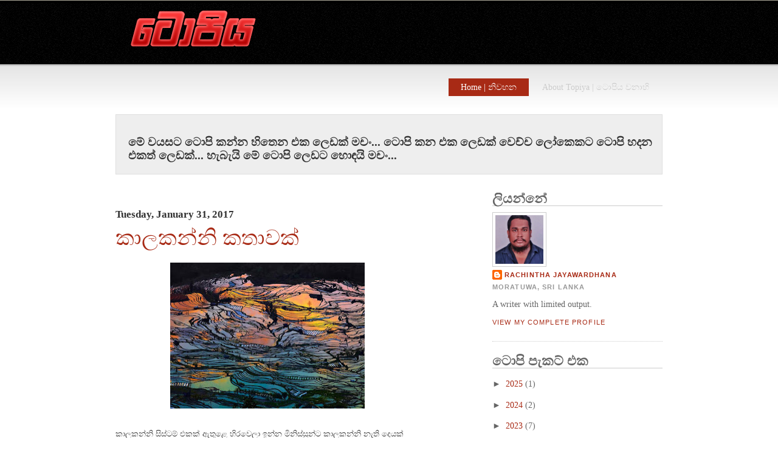

--- FILE ---
content_type: text/html; charset=UTF-8
request_url: https://muchalindha.blogspot.com/2017/01/
body_size: 32583
content:
<!DOCTYPE html>
<html dir='ltr' xmlns='http://www.w3.org/1999/xhtml' xmlns:b='http://www.google.com/2005/gml/b' xmlns:data='http://www.google.com/2005/gml/data' xmlns:expr='http://www.google.com/2005/gml/expr'>
<head>
<link href='https://www.blogger.com/static/v1/widgets/2944754296-widget_css_bundle.css' rel='stylesheet' type='text/css'/>
<meta content='text/html; charset=UTF-8' http-equiv='Content-Type'/>
<meta content='blogger' name='generator'/>
<link href='https://muchalindha.blogspot.com/favicon.ico' rel='icon' type='image/x-icon'/>
<link href='http://muchalindha.blogspot.com/2017/01/' rel='canonical'/>
<link rel="alternate" type="application/atom+xml" title="ට&#3548;ප&#3538;ය - Atom" href="https://muchalindha.blogspot.com/feeds/posts/default" />
<link rel="alternate" type="application/rss+xml" title="ට&#3548;ප&#3538;ය - RSS" href="https://muchalindha.blogspot.com/feeds/posts/default?alt=rss" />
<link rel="service.post" type="application/atom+xml" title="ට&#3548;ප&#3538;ය - Atom" href="https://www.blogger.com/feeds/5434304940970801741/posts/default" />
<!--Can't find substitution for tag [blog.ieCssRetrofitLinks]-->
<meta content='http://muchalindha.blogspot.com/2017/01/' property='og:url'/>
<meta content='ටොපිය' property='og:title'/>
<meta content='මේ වයසට ටොපි කන්න හිතෙන එක ලෙඩක් මචං...
ටොපි කන එක ලෙඩක් වෙච්ච ලෝකෙකට ටොපි හදන එකත් ලෙඩක්...' property='og:description'/>
<title>ට&#3548;ප&#3538;ය: January 2017</title>
<style id='page-skin-1' type='text/css'><!--
/*
-----------------------------------------------
Blogger Template Style
Name         :  watchthis
Designer     :  http://www.solucija.com/
Converted by :  Asker
URL          :  www.BloggerThemes.Net
Date         :  May 2009
----------------------------------------------- */
/* Variable definitions
====================
<Variable name="bgcolor" description="Page Background Color"
type="color" default="#fff">
<Variable name="textcolor" description="Text Color"
type="color" default="#333">
<Variable name="linkcolor" description="Link Color"
type="color" default="#58a">
<Variable name="pagetitlecolor" description="Blog Title Color"
type="color" default="#666">
<Variable name="descriptioncolor" description="Blog Description Color"
type="color" default="#999">
<Variable name="titlecolor" description="Post Title Color"
type="color" default="#c60">
<Variable name="bordercolor" description="Border Color"
type="color" default="#ccc">
<Variable name="sidebarcolor" description="Sidebar Title Color"
type="color" default="#999">
<Variable name="sidebartextcolor" description="Sidebar Text Color"
type="color" default="#666">
<Variable name="visitedlinkcolor" description="Visited Link Color"
type="color" default="#999">
<Variable name="bodyfont" description="Text Font"
type="font" default="normal normal 110% Georgia, Serif">
<Variable name="headerfont" description="Sidebar Title Font"
type="font"
default="normal normal 100% 'Trebuchet MS',Trebuchet,Arial,Verdana,Sans-serif">
<Variable name="pagetitlefont" description="Blog Title Font"
type="font"
default="normal normal 200% Georgia, Serif">
<Variable name="descriptionfont" description="Blog Description Font"
type="font"
default="normal normal 78% 'Trebuchet MS', Trebuchet, Arial, Verdana, Sans-serif">
<Variable name="postfooterfont" description="Post Footer Font"
type="font"
default="normal normal 78% 'Trebuchet MS', Trebuchet, Arial, Verdana, Sans-serif">
<Variable name="startSide" description="Side where text starts in blog language"
type="automatic" default="left">
<Variable name="endSide" description="Side where text ends in blog language"
type="automatic" default="right">
*/
/* Use this with templates/template-twocol.html */
#navbar-iframe {
display: none !important;
}
body { font: .9em Georgia, "Times New Roman", Sans-Serif; background: #fff url(https://blogger.googleusercontent.com/img/b/R29vZ2xl/AVvXsEg1h-v8j_XNDMQVF8QBXRdFRX39f5y_Ha-OJCU_A6UeQ3cAIaTABwPo2pJhtbbJ-YbiahVo1QNYfmcWaykkEpLMYzF1qqrggxmLwXxQvHyjZI98U5v8XM1NoGFgXitI3l_PhvxUhpNqS8o/s1600/bg.gif) repeat-x; color: #333; }
a:link {
color: #A82A15; text-decoration: none;
}
a:visited {
color: #A82A15; text-decoration: none;
}
a:hover {
color: #A82A15; text-decoration: none;
}
a img {
border-width:0;
}
/* Header
-----------------------------------------------
*/
#header-wrapper {
width:900px;
border:0px solid #cccccc;
}
#header-inner {
background-position: left;
margin-left: auto;
margin-right: auto;
}
#header {
margin: 0px;
border: 0px solid #000000;
text-align: left;
color:#666666;
}
#header h1 {
float: left; margin: 20px 0 50px; font-size: 4em; color: #CCC;
margin-top:40px;
}
#header a {
color:#666666;
text-decoration:none;
}
#header a:hover {
color:#666666;
}
#header .description {
margin:0 5px 5px;
padding:0 20px 15px;
max-width:700px;
text-transform:uppercase;
letter-spacing:.2em;
line-height: 1.4em;
font: normal normal 78% 'Trebuchet MS', Trebuchet, Arial, Verdana, Sans-serif;
color: #999999;
}
#header img {
margin-left: left;
margin-right: auto;
}
#content {
margin: 0 auto; width: 900px;
margin:0 auto;
}
#main-wrapper {
float: left; width: 500px; margin: 0 0 15px;
word-wrap: break-word; /* fix for long text breaking sidebar float in IE */
overflow: hidden;     /* fix for long non-text content breaking IE sidebar float */
}
#sidebar-wrapper {
float: right; width: 280px;
word-wrap: break-word; /* fix for long text breaking sidebar float in IE */
overflow: hidden;      /* fix for long non-text content breaking IE sidebar float */
}
/* Headings
----------------------------------------------- */
h2 {
border-bottom: 1px solid #ccc; margin: 0 0 10px;
}
/* Posts
-----------------------------------------------
*/
h3.date-header {
margin:1.5em 0 .5em;
}
.post {
margin: 5px 0 15px; line-height: 1.6em;
}
.post h3 {
font-size: 2.4em; font-weight: normal; margin: 0 0 20px;line-height:1.2em;
}
.post h3 a, .post h3 a:visited, .post h3 strong {
display:block;
}
.post h3 strong, .post h3 a:hover {
background: #A82A15; color: #fff;
}
.post-body {
margin:0 0 .75em;
line-height:1.6em;
}
.post-body blockquote {
line-height:1.3em;
}
.post-footer {
margin: .75em 0;
color:#999999;
text-transform:uppercase;
letter-spacing:.1em;
font: normal normal 78% 'Trebuchet MS', Trebuchet, Arial, Verdana, Sans-serif;
line-height: 1.4em;
}
.comment-link {
margin-left:.6em;
}
.post img {
padding:0px;
border:0px solid #cccccc;
}
.post blockquote {
margin:1em 20px;
}
.post blockquote p {
margin:.75em 0;
}
/* Comments
----------------------------------------------- */
#comments h4 {
margin:1em 0;
font-weight: bold;
line-height: 1.4em;
text-transform:uppercase;
letter-spacing:.2em;
color: #999999;
}
#comments-block {
margin:1em 0 1.5em;
line-height:1.6em;
}
#comments-block .comment-author {
margin:.5em 0;
}
#comments-block .comment-body {
margin:.25em 0 0;
}
#comments-block .comment-footer {
margin:-.25em 0 2em;
line-height: 1.4em;
text-transform:uppercase;
letter-spacing:.1em;
}
#comments-block .comment-body p {
margin:0 0 .75em;
}
.deleted-comment {
font-style:italic;
color:gray;
}
#blog-pager-newer-link {
float: left;
}
#blog-pager-older-link {
float: right;
}
#blog-pager {
text-align: center;
}
.feed-links {
clear: both;
line-height: 2.5em;
}
/* Sidebar Content
----------------------------------------------- */
.sidebar {
color: #666666;
line-height: 1.5em;
}
.sidebar ul {
list-style:none;
margin:0 0 0;
padding:0 0 0;
}
.sidebar li {
display: block; border-bottom: 1px solid #ccc; padding: 5px 5px;
}
.sidebar .widget, .main .widget {
border-bottom:1px dotted #cccccc;
margin:0 0 1.5em;
padding:0 0 1.5em;
}
.main .Blog {
border-bottom-width: 0;
}
/* Profile
----------------------------------------------- */
.profile-img {
float: left;
margin-top: 0;
margin-right: 5px;
margin-bottom: 5px;
margin-left: 0;
padding: 4px;
border: 1px solid #cccccc;
}
.profile-data {
margin:0;
text-transform:uppercase;
letter-spacing:.1em;
font: normal normal 78% 'Trebuchet MS', Trebuchet, Arial, Verdana, Sans-serif;
color: #999999;
font-weight: bold;
line-height: 1.6em;
}
.profile-datablock {
margin:.5em 0 .5em;
}
.profile-textblock {
margin: 0.5em 0;
line-height: 1.6em;
}
.profile-link {
font: normal normal 78% 'Trebuchet MS', Trebuchet, Arial, Verdana, Sans-serif;
text-transform: uppercase;
letter-spacing: .1em;
}
#top { float: right; margin: 38px 0 30px 0;}
#top li { list-style: none; display: inline; }
#top li a { float: left; padding: 6px 20px; margin: 3px 2px 0 0; color: #ccc; }
#top li a.current { color: #fff; background: #A82A15; }
#top li a:hover { background: #808080; color: #fff; }
#intro { clear: both; padding: 15px 0 1px 20px; border: 1px solid #dedede; font-size: 1.3em; background: #eee; margin: 0 0 30px; }
/* Footer
----------------------------------------------- */
#footer { clear: both; padding: 15px 0; border-top: 1px solid #ccc; }
#r { float: right; }

--></style>
<link href='https://www.blogger.com/dyn-css/authorization.css?targetBlogID=5434304940970801741&amp;zx=bde6ad0b-8875-4cf2-914b-0a6b1c1d5677' media='none' onload='if(media!=&#39;all&#39;)media=&#39;all&#39;' rel='stylesheet'/><noscript><link href='https://www.blogger.com/dyn-css/authorization.css?targetBlogID=5434304940970801741&amp;zx=bde6ad0b-8875-4cf2-914b-0a6b1c1d5677' rel='stylesheet'/></noscript>
<meta name='google-adsense-platform-account' content='ca-host-pub-1556223355139109'/>
<meta name='google-adsense-platform-domain' content='blogspot.com'/>

</head>
<body>
<div class='navbar section' id='navbar'><div class='widget Navbar' data-version='1' id='Navbar1'><script type="text/javascript">
    function setAttributeOnload(object, attribute, val) {
      if(window.addEventListener) {
        window.addEventListener('load',
          function(){ object[attribute] = val; }, false);
      } else {
        window.attachEvent('onload', function(){ object[attribute] = val; });
      }
    }
  </script>
<div id="navbar-iframe-container"></div>
<script type="text/javascript" src="https://apis.google.com/js/platform.js"></script>
<script type="text/javascript">
      gapi.load("gapi.iframes:gapi.iframes.style.bubble", function() {
        if (gapi.iframes && gapi.iframes.getContext) {
          gapi.iframes.getContext().openChild({
              url: 'https://www.blogger.com/navbar/5434304940970801741?origin\x3dhttps://muchalindha.blogspot.com',
              where: document.getElementById("navbar-iframe-container"),
              id: "navbar-iframe"
          });
        }
      });
    </script><script type="text/javascript">
(function() {
var script = document.createElement('script');
script.type = 'text/javascript';
script.src = '//pagead2.googlesyndication.com/pagead/js/google_top_exp.js';
var head = document.getElementsByTagName('head')[0];
if (head) {
head.appendChild(script);
}})();
</script>
</div></div>
<div id='content'>
<div id='wrap2'>
<!-- skip links for text browsers -->
<span id='skiplinks' style='display:none;'>
<a href='#main'>skip to main </a> |
      <a href='#sidebar'>skip to sidebar</a>
</span>
<div id='header-wrapper'>
<div class='header section' id='header'><div class='widget Header' data-version='1' id='Header1'>
<div id='header-inner'>
<a href='https://muchalindha.blogspot.com/' style='display: block'>
<img alt='ටොපිය' height='80px; ' id='Header1_headerimg' src='https://blogger.googleusercontent.com/img/b/R29vZ2xl/AVvXsEhDn_8LVyQWqYaUqUS9N014OBKWyuZq0AG9fBqiHsuG_KVR2XzT2dwGLVd56x9lm0Fpkz59fjQcfoyP5Pixlk2YwxQ_0kw61qGHzPkGiJxfpce4p4l1HbHNk9zD80saiRdXUcsiLZuvsd6z/s250/log.png' style='display: block' width='250px; '/>
</a>
</div>
</div></div>
</div>
<ul id='top'>
<li><a class='current' href='https://muchalindha.blogspot.com/' title='Home | නිවහන '>Home | න&#3538;වහන </a></li>
<li><a href='http://muchalindha.blogspot.com/2011/09/blog-post_28.html' title='About Topiya |ටොපිය වනාහි'> About Topiya | ට&#3548;ප&#3538;ය වන&#3535;හ&#3538; </a></li>
</ul>
<!-- CHANGE THE BELOW PARAGRAPH WITH YOUR OWN TEXT -->
<div id='intro'>
<p><b>ම&#3546; වයසට ට&#3548;ප&#3538; කන&#3530;න හ&#3538;ත&#3545;න එක ල&#3545;ඩක&#3530; මච&#3458;... ට&#3548;ප&#3538; කන එක ල&#3545;ඩක&#3530; ව&#3545;ච&#3530;ච ල&#3549;ක&#3545;කට ට&#3548;ප&#3538; හදන එකත&#3530; ල&#3545;ඩක&#3530;... හ&#3536;බ&#3536;ය&#3538; ම&#3546; ට&#3548;ප&#3538; ල&#3545;ඩට හ&#3548;ඳය&#3538; මච&#3458;...</b></p>
</div>
<div id='content-wrapper'>
<div id='crosscol-wrapper' style='text-align:center'>
<div class='crosscol no-items section' id='crosscol'></div>
</div>
<div id='main-wrapper'>
<div class='main section' id='main'><div class='widget Blog' data-version='1' id='Blog1'>
<div class='blog-posts hfeed'>
<!--Can't find substitution for tag [defaultAdStart]-->
<h3 class='date-header'>Tuesday, January 31, 2017</h3>
<div class='post hentry'>
<a name='7003301977579296889'></a>
<h3 class='post-title entry-title'>
<a href='https://muchalindha.blogspot.com/2017/01/blog-post.html'>ක&#3535;ලකන&#3530;න&#3538; කත&#3535;වක&#3530;</a>
</h3>
<div class='post-header-line-1'></div>
<div class='post-body entry-content'>
<div class="separator" style="clear: both; text-align: center;">
<a href="https://blogger.googleusercontent.com/img/b/R29vZ2xl/AVvXsEh_PPFy1W2yP0iSS4oO506Qg0oD-UL_H8K6QztGB9_kBl1yYP1ckuiHTX3R6X8FoXowSgM_VYr-prTwDWcVFoZMacGQsP41cQImKQWvk9FSGWFkQ4pwa4oyBIn_eXuu19St3hYfjgQx62em/s1600/2c399208-a5f5-4399-aa2b-054762680243.jpg" imageanchor="1" style="margin-left: 1em; margin-right: 1em;"><img border="0" height="240" src="https://blogger.googleusercontent.com/img/b/R29vZ2xl/AVvXsEh_PPFy1W2yP0iSS4oO506Qg0oD-UL_H8K6QztGB9_kBl1yYP1ckuiHTX3R6X8FoXowSgM_VYr-prTwDWcVFoZMacGQsP41cQImKQWvk9FSGWFkQ4pwa4oyBIn_eXuu19St3hYfjgQx62em/s320/2c399208-a5f5-4399-aa2b-054762680243.jpg" width="320" /></a></div>
<div class="MsoNormal">
<span lang="SI-LK" style="font-family: &quot;Iskoola Pota&quot;, sans-serif; font-size: 10pt; line-height: 115%;"><br /></span></div>
<div class="MsoNormal">
<span lang="SI-LK" style="font-family: &quot;Iskoola Pota&quot;, sans-serif; font-size: 10pt; line-height: 115%;">ක&#3535;ලකන&#3530;න&#3538;
ස&#3538;ස&#3530;ටම&#3530; එකක&#3530; ඇත&#3540;ළ&#3545; හ&#3538;රව&#3545;ල&#3535; ඉන&#3530;න ම&#3538;න&#3538;ස&#3530;ස&#3540;න&#3530;ට ක&#3535;ලකන&#3530;න&#3538; න&#3536;ත&#3538; ද&#3545;යක&#3530; ප&#3545;න&#3545;ද&#3530;ද&#3538; ද&#3536;න&#3545;න
නර&#3540;ම හ&#3536;ග&#3539;මක&#3530; ත&#3538;ය&#3545;නව</span><span lang="SI-LK" style="font-family: &quot;Nirmala UI Semilight&quot;, sans-serif; font-size: 10pt; line-height: 115%;">. </span><span lang="SI-LK" style="font-family: &quot;Iskoola Pota&quot;, sans-serif; font-size: 10pt; line-height: 115%;">තවක&#3545;ක&#3540;ට ර&#3538;ද&#3540;මක&#3530; න&#3548;වන ද&#3545;යක&#3530;</span><span lang="SI-LK" style="font-family: &quot;Nirmala UI Semilight&quot;, sans-serif; font-size: 10pt; line-height: 115%;">, </span><span lang="SI-LK" style="font-family: &quot;Iskoola Pota&quot;, sans-serif; font-size: 10pt; line-height: 115%;">තමන&#3530;ග&#3546; උත&#3530;තම ප&#3538;ද&#3540;මට ප&#3538;ටස&#3530;තර යමක&#3530; දක&#3538;න&#3530;නට අකම&#3536;ත&#3538; සම&#3535;ජයක
එතන&#3549;ල&#3530; ග&#3546;ද&#3530;ද&#3538; ග&#3458;ජ ල&#3539;ගලය&#3538;ස&#3530; න&#3548;ව&#3545;න&#3530;න&#3545; ඒ න&#3538;ස&#3535;මය&#3538;</span><span lang="SI-LK" style="font-family: &quot;Nirmala UI Semilight&quot;, sans-serif; font-size: 10pt; line-height: 115%;">. </span><span lang="SI-LK" style="font-family: &quot;Iskoola Pota&quot;, sans-serif; font-size: 10pt; line-height: 115%;">ම&#3546; කත&#3535;ව ඔව&#3540;වට සම&#3530;බන&#3530;ධ න&#3536;ත&#3538; ක&#3535;ලකන&#3530;න&#3538; කත&#3535;වක&#3530;</span><span lang="SI-LK" style="font-family: &quot;Nirmala UI Semilight&quot;, sans-serif; font-size: 10pt; line-height: 115%;">. </span><span lang="SI-LK" style="font-family: &quot;Iskoola Pota&quot;, sans-serif; font-size: 10pt; line-height: 115%;">ක&#3548;හ&#3548;ඹ ගහක&#3530; යට හ&#3538;ඟන&#3530;න&#3545;ක&#3530; ඉන&#3530;නව</span><span lang="SI-LK" style="font-family: &quot;Nirmala UI Semilight&quot;, sans-serif; font-size: 10pt; line-height: 115%;">. </span><span lang="SI-LK" style="font-family: &quot;Iskoola Pota&quot;, sans-serif; font-size: 10pt; line-height: 115%;">ක&#3530;&#8205;ර&#3546;ල&#3530; ක&#3548;න&#3530;ඩ&#3545; ව&#3537;හ&#3545;න ඔල&#3540;ව ප&#3538;ර&#3545;න&#3530;න</span><span lang="SI-LK" style="font-family: &quot;Nirmala UI Semilight&quot;, sans-serif; font-size: 10pt; line-height: 115%;">, </span><span lang="SI-LK" style="font-family: &quot;Iskoola Pota&quot;, sans-serif; font-size: 10pt; line-height: 115%;">ඉර&#3538;තලප&#3540; ඇඟ ව&#3536;හ&#3545;න&#3530;න ක&#3535;ක වස&#3540;ර&#3540; ප&#3538;ර&#3549;ගත&#3530;ත&#3540; ඔහ&#3540; ග&#3535;වට ව&#3538;ස&#3538;
ව&#3545;න&#3530;න&#3545; ක&#3535;ල ඉවර කජ&#3540; ග&#3548;ට&#3530;ටක&#3530;</span><span lang="SI-LK" style="font-family: &quot;Nirmala UI Semilight&quot;, sans-serif; font-size: 10pt; line-height: 115%;">. </span><span lang="SI-LK" style="font-family: &quot;Iskoola Pota&quot;, sans-serif; font-size: 10pt; line-height: 115%;">ඔහ&#3540; ඒ ද&#3538;හ&#3535; බලද&#3530;ද&#3538;ම ඔහ&#3540;ග&#3546; ඇහ&#3536; ග&#3536;ට&#3545;න&#3530;න&#3545; ක&#3540;ම&#3535;රද&#3535;ස සප&#3540;තන&#3530;ත&#3530;&#8205;ර&#3539; මහත&#3530;තයග&#3545; වචන
ට&#3538;කක&#3530;</span><span lang="SI-LK" style="font-family: &quot;Nirmala UI Semilight&quot;, sans-serif; font-size: 10pt; line-height: 115%;">.</span></div>
<div class="MsoNormal">
<br /></div>
<div class="MsoNormal">
<span lang="SI-LK" style="font-family: &quot;Iskoola Pota&quot;,&quot;sans-serif&quot;; font-size: 10.0pt; line-height: 115%; mso-ascii-font-family: &quot;Nirmala UI Semilight&quot;; mso-bidi-language: SI-LK; mso-hansi-font-family: &quot;Nirmala UI Semilight&quot;;">දහස&#3538;න&#3530;
ම&#3538;ය&#3545;න&#3535; සටන&#3538;න&#3530; </span><span lang="SI-LK" style="font-family: &quot;Nirmala UI Semilight&quot;,&quot;sans-serif&quot;; font-size: 10.0pt; line-height: 115%; mso-bidi-font-family: &quot;Nirmala UI Semilight&quot;; mso-bidi-language: SI-LK;">- </span><span lang="SI-LK" style="font-family: &quot;Iskoola Pota&quot;,&quot;sans-serif&quot;; font-size: 10.0pt; line-height: 115%; mso-ascii-font-family: &quot;Nirmala UI Semilight&quot;; mso-bidi-language: SI-LK; mso-hansi-font-family: &quot;Nirmala UI Semilight&quot;;">අඟල&#3546; හ&#3538;ම&#3538;කම&#3530; ස&#3548;යම&#3538;න&#3530;</span><span style="font-family: &quot;Nirmala UI Semilight&quot;,&quot;sans-serif&quot;; font-size: 10.0pt; line-height: 115%; mso-bidi-font-family: &quot;Nirmala UI Semilight&quot;; mso-bidi-language: SI-LK;"><o:p></o:p></span></div>
<div class="MsoNormal">
<span lang="SI-LK" style="font-family: &quot;Iskoola Pota&quot;,&quot;sans-serif&quot;; font-size: 10.0pt; line-height: 115%; mso-ascii-font-family: &quot;Nirmala UI Semilight&quot;; mso-bidi-language: SI-LK; mso-hansi-font-family: &quot;Nirmala UI Semilight&quot;;">ල&#3548;ව නහව&#3535;
ස&#3549; කඳ&#3540;ල&#3538;න&#3530; </span><span lang="SI-LK" style="font-family: &quot;Nirmala UI Semilight&quot;,&quot;sans-serif&quot;; font-size: 10.0pt; line-height: 115%; mso-bidi-font-family: &quot;Nirmala UI Semilight&quot;; mso-bidi-language: SI-LK;">- </span><span lang="SI-LK" style="font-family: &quot;Iskoola Pota&quot;,&quot;sans-serif&quot;; font-size: 10.0pt; line-height: 115%; mso-ascii-font-family: &quot;Nirmala UI Semilight&quot;; mso-bidi-language: SI-LK; mso-hansi-font-family: &quot;Nirmala UI Semilight&quot;;">ස&#3536;නහ&#3546; ජයප&#3536;න&#3530; ප&#3540;රම&#3538;න&#3530;</span><span style="font-family: &quot;Nirmala UI Semilight&quot;,&quot;sans-serif&quot;; font-size: 10.0pt; line-height: 115%; mso-bidi-font-family: &quot;Nirmala UI Semilight&quot;; mso-bidi-language: SI-LK;"><o:p></o:p></span></div>
<div class="MsoNormal">
<br /></div>
<div class="MsoNormal">
<span lang="SI-LK" style="font-family: &quot;Iskoola Pota&quot;,&quot;sans-serif&quot;; font-size: 10.0pt; line-height: 115%; mso-ascii-font-family: &quot;Nirmala UI Semilight&quot;; mso-bidi-language: SI-LK; mso-hansi-font-family: &quot;Nirmala UI Semilight&quot;;">ඒක අහල
ප&#3540;ර&#3540;ද&#3540;ය&#3538; වග&#3546; ත&#3538;බ&#3530;බට ඒ ක&#3548;හ&#3548;මද ක&#3538;යල ෂ&#3546;නට මතක න&#3536;හ&#3536;</span><span lang="SI-LK" style="font-family: &quot;Nirmala UI Semilight&quot;,&quot;sans-serif&quot;; font-size: 10.0pt; line-height: 115%; mso-bidi-font-family: &quot;Nirmala UI Semilight&quot;; mso-bidi-language: SI-LK;">. </span><span lang="SI-LK" style="font-family: &quot;Iskoola Pota&quot;,&quot;sans-serif&quot;; font-size: 10.0pt; line-height: 115%; mso-ascii-font-family: &quot;Nirmala UI Semilight&quot;; mso-bidi-language: SI-LK; mso-hansi-font-family: &quot;Nirmala UI Semilight&quot;;">ෂ&#3546;න&#3535; ක&#3538;යන&#3530;න&#3545; ඔහ&#3540;ට අහල පහළ ම&#3538;න&#3538;ස&#3530;ස&#3540; ක&#3538;යප&#3540; අප&#3542;ර&#3540; නම</span><span lang="SI-LK" style="font-family: &quot;Nirmala UI Semilight&quot;,&quot;sans-serif&quot;; font-size: 10.0pt; line-height: 115%; mso-bidi-font-family: &quot;Nirmala UI Semilight&quot;; mso-bidi-language: SI-LK;">. </span><span lang="SI-LK" style="font-family: &quot;Iskoola Pota&quot;,&quot;sans-serif&quot;; font-size: 10.0pt; line-height: 115%; mso-ascii-font-family: &quot;Nirmala UI Semilight&quot;; mso-bidi-language: SI-LK; mso-hansi-font-family: &quot;Nirmala UI Semilight&quot;;">ඒ නම ව&#3536;ට&#3545;න&#3530;න&#3545; ඉඳල හ&#3538;ටල&#3535; හවසක ෂ&#3546;න&#3535; ගල&#3530; ක&#3536;ටයක&#3530; අරන&#3530; අත
අඹරවල&#3535; ද&#3535;න බ&#3549;ල&#3545; හ&#3538;න&#3530;ද&#3545;</span><span lang="SI-LK" style="font-family: &quot;Nirmala UI Semilight&quot;,&quot;sans-serif&quot;; font-size: 10.0pt; line-height: 115%; mso-bidi-font-family: &quot;Nirmala UI Semilight&quot;; mso-bidi-language: SI-LK;">. </span><span lang="SI-LK" style="font-family: &quot;Iskoola Pota&quot;,&quot;sans-serif&quot;; font-size: 10.0pt; line-height: 115%; mso-ascii-font-family: &quot;Nirmala UI Semilight&quot;; mso-bidi-language: SI-LK; mso-hansi-font-family: &quot;Nirmala UI Semilight&quot;;">ඒ ව&#3538;ද&#3538;යට බ&#3549;ල ද&#3536;ම&#3530;ම ප&#3530;&#8205;රස&#3538;ද&#3530;ධ ක&#3530;&#8205;ර&#3538;කට&#3530;ක&#3535;රය&#3545;ක&#3530;</span><span lang="SI-LK" style="font-family: &quot;Nirmala UI Semilight&quot;,&quot;sans-serif&quot;; font-size: 10.0pt; line-height: 115%; mso-bidi-font-family: &quot;Nirmala UI Semilight&quot;; mso-bidi-language: SI-LK;">. </span><span lang="SI-LK" style="font-family: &quot;Iskoola Pota&quot;,&quot;sans-serif&quot;; font-size: 10.0pt; line-height: 115%; mso-ascii-font-family: &quot;Nirmala UI Semilight&quot;; mso-bidi-language: SI-LK; mso-hansi-font-family: &quot;Nirmala UI Semilight&quot;;">ප&#3548;රට අර&#3530;ජ&#3540;න ක&#3538;යල බඩ&#3545;ක&#3530; අත&#3530; ම&#3536;ද&#3530;ද&#3545;න&#3530; ල&#3538;ස&#3530;සල යන හතර&#3545;
ප&#3535;රක&#3530; ග&#3536;හ&#3540;ව&#3535; ක&#3530;&#8205;ර&#3538;කට&#3530; වර&#3530;ල&#3530;ඩ&#3530; කප&#3530; ෆය&#3538;නල&#3530; එකකද&#3538; අන&#3542; හය&#3546;ද&#3538;</span><span lang="SI-LK" style="font-family: &quot;Nirmala UI Semilight&quot;,&quot;sans-serif&quot;; font-size: 10.0pt; line-height: 115%; mso-bidi-font-family: &quot;Nirmala UI Semilight&quot;; mso-bidi-language: SI-LK;">. </span><span lang="SI-LK" style="font-family: &quot;Iskoola Pota&quot;,&quot;sans-serif&quot;; font-size: 10.0pt; line-height: 115%; mso-ascii-font-family: &quot;Nirmala UI Semilight&quot;; mso-bidi-language: SI-LK; mso-hansi-font-family: &quot;Nirmala UI Semilight&quot;;">ග&#3535;නට ෂ&#3546;ව&#3540; කරප&#3540; ප&#3539;ද&#3540;න&#3540; ස&#3530;ත&#3530;&#8205;ර&#3539; ය&#3549;න&#3538;යක&#3530; ද&#3538;ව&#3545;න&#3530; සනහන අතර
නහර ඉල&#3538;ප&#3530;ප&#3540;න&#3540; ප&#3538;ර&#3538;ම&#3538; ල&#3538;ඟ&#3540;වක&#3530; ම&#3540;ව&#3545;න&#3530; සනහන </span><span style="font-family: &quot;Nirmala UI Semilight&quot;,&quot;sans-serif&quot;; font-size: 10.0pt; line-height: 115%; mso-bidi-font-family: &quot;Nirmala UI Semilight&quot;; mso-bidi-language: SI-LK;">&#8216;</span><span lang="SI-LK" style="font-family: &quot;Iskoola Pota&quot;,&quot;sans-serif&quot;; font-size: 10.0pt; line-height: 115%; mso-ascii-font-family: &quot;Nirmala UI Semilight&quot;; mso-bidi-language: SI-LK; mso-hansi-font-family: &quot;Nirmala UI Semilight&quot;;">හ&#3536;ට නමයක</span><span style="font-family: &quot;Nirmala UI Semilight&quot;,&quot;sans-serif&quot;; font-size: 10.0pt; line-height: 115%; mso-bidi-font-family: &quot;Nirmala UI Semilight&quot;; mso-bidi-language: SI-LK;">&#8217;</span><span lang="SI-LK" style="font-family: &quot;Iskoola Pota&quot;,&quot;sans-serif&quot;; font-size: 10.0pt; line-height: 115%; mso-ascii-font-family: &quot;Nirmala UI Semilight&quot;; mso-bidi-language: SI-LK; mso-hansi-font-family: &quot;Nirmala UI Semilight&quot;;"> ඉන&#3530;න ප&#3538;ර&#3538;ම&#3538;ය&#3545;ක&#3530; සහ ග&#3536;හ&#3536;න&#3538;යක&#3530; අත&#3530;ව&#3538;ඳ&#3538;න ස&#3540;පහසට වඩ&#3535; ආතල&#3530;
එකක&#3530; එද&#3535; ඒ බඩ&#3535;ග&#3545; රට&#3546; ම&#3538;න&#3538;ස&#3530;ස&#3540;න&#3530;ට ල&#3536;බ&#3540;න&#3535;</span><span lang="SI-LK" style="font-family: &quot;Nirmala UI Semilight&quot;,&quot;sans-serif&quot;; font-size: 10.0pt; line-height: 115%; mso-bidi-font-family: &quot;Nirmala UI Semilight&quot;; mso-bidi-language: SI-LK;">. </span><span lang="SI-LK" style="font-family: &quot;Iskoola Pota&quot;,&quot;sans-serif&quot;; font-size: 10.0pt; line-height: 115%; mso-ascii-font-family: &quot;Nirmala UI Semilight&quot;; mso-bidi-language: SI-LK; mso-hansi-font-family: &quot;Nirmala UI Semilight&quot;;">අන&#3530;ත&#3538;මට බලද&#3530;ද&#3538; අන&#3542;හයත&#3530; හ&#3536;ට නමයක&#3530;ම තමය&#3538; න&#3546;ද</span><span lang="SI-LK" style="font-family: &quot;Nirmala UI Semilight&quot;,&quot;sans-serif&quot;; font-size: 10.0pt; line-height: 115%; mso-bidi-font-family: &quot;Nirmala UI Semilight&quot;; mso-bidi-language: SI-LK;">?</span><span style="font-family: &quot;Nirmala UI Semilight&quot;,&quot;sans-serif&quot;; font-size: 10.0pt; line-height: 115%; mso-bidi-font-family: &quot;Nirmala UI Semilight&quot;; mso-bidi-language: SI-LK;"><o:p></o:p></span></div>
<div class="MsoNormal">
<span lang="SI-LK" style="font-family: &quot;Iskoola Pota&quot;,&quot;sans-serif&quot;; font-size: 10.0pt; line-height: 115%; mso-ascii-font-family: &quot;Nirmala UI Semilight&quot;; mso-bidi-language: SI-LK; mso-hansi-font-family: &quot;Nirmala UI Semilight&quot;;"><br /></span></div>
<div class="MsoNormal">
<span lang="SI-LK" style="font-family: &quot;Iskoola Pota&quot;,&quot;sans-serif&quot;; font-size: 10.0pt; line-height: 115%; mso-ascii-font-family: &quot;Nirmala UI Semilight&quot;; mso-bidi-language: SI-LK; mso-hansi-font-family: &quot;Nirmala UI Semilight&quot;;">ෂ&#3546;නග&#3545;
කක&#3540;ල&#3530; ග&#3535;වට ව&#3536;ට&#3540;න කජ&#3540; ග&#3548;ට&#3530;ට හ&#3538;තල ව&#3538;ස&#3538;ක&#3530; කරප&#3540; එකක&#3530; න&#3545;ම&#3545;ය&#3538;</span><span lang="SI-LK" style="font-family: &quot;Nirmala UI Semilight&quot;,&quot;sans-serif&quot;; font-size: 10.0pt; line-height: 115%; mso-bidi-font-family: &quot;Nirmala UI Semilight&quot;; mso-bidi-language: SI-LK;">. </span><span lang="SI-LK" style="font-family: &quot;Iskoola Pota&quot;,&quot;sans-serif&quot;; font-size: 10.0pt; line-height: 115%; mso-ascii-font-family: &quot;Nirmala UI Semilight&quot;; mso-bidi-language: SI-LK; mso-hansi-font-family: &quot;Nirmala UI Semilight&quot;;">ඒක ව&#3536;ට&#3540;න&#3545; ක&#3545;ල&#3530;ල&#3545;ක&#3540;ග&#3545; අත&#3538;න&#3530;</span><span lang="SI-LK" style="font-family: &quot;Nirmala UI Semilight&quot;,&quot;sans-serif&quot;; font-size: 10.0pt; line-height: 115%; mso-bidi-font-family: &quot;Nirmala UI Semilight&quot;; mso-bidi-language: SI-LK;">. </span><span lang="SI-LK" style="font-family: &quot;Iskoola Pota&quot;,&quot;sans-serif&quot;; font-size: 10.0pt; line-height: 115%; mso-ascii-font-family: &quot;Nirmala UI Semilight&quot;; mso-bidi-language: SI-LK; mso-hansi-font-family: &quot;Nirmala UI Semilight&quot;;">ක&#3545;ට&#3530;ට&#3540; ක&#3545;ල&#3530;ල&#3545;ක&#3530;</span><span lang="SI-LK" style="font-family: &quot;Nirmala UI Semilight&quot;,&quot;sans-serif&quot;; font-size: 10.0pt; line-height: 115%; mso-bidi-font-family: &quot;Nirmala UI Semilight&quot;; mso-bidi-language: SI-LK;">. </span><span lang="SI-LK" style="font-family: &quot;Iskoola Pota&quot;,&quot;sans-serif&quot;; font-size: 10.0pt; line-height: 115%; mso-ascii-font-family: &quot;Nirmala UI Semilight&quot;; mso-bidi-language: SI-LK; mso-hansi-font-family: &quot;Nirmala UI Semilight&quot;;">ඒත&#3530; ස&#3530;ට&#3545;ඩ&#3539; ඇඟක&#3530; ත&#3538;බ&#3530;බ ක&#3545;ල&#3530;ල&#3545;ක&#3530;</span><span lang="SI-LK" style="font-family: &quot;Nirmala UI Semilight&quot;,&quot;sans-serif&quot;; font-size: 10.0pt; line-height: 115%; mso-bidi-font-family: &quot;Nirmala UI Semilight&quot;; mso-bidi-language: SI-LK;">. </span><span lang="SI-LK" style="font-family: &quot;Iskoola Pota&quot;,&quot;sans-serif&quot;; font-size: 10.0pt; line-height: 115%; mso-ascii-font-family: &quot;Nirmala UI Semilight&quot;; mso-bidi-language: SI-LK; mso-hansi-font-family: &quot;Nirmala UI Semilight&quot;;">ක&#3545;ල&#3530;ල ක&#3540;ර&#3530;ත&#3535; ටය&#3538;ප&#3530; න&#3538;ල&#3530;ප&#3535;ට ඇඳ&#3540;මක&#3530; ඇඳල&#3535; හ&#3538;ට&#3538;ය&#3545;</span><span lang="SI-LK" style="font-family: &quot;Nirmala UI Semilight&quot;,&quot;sans-serif&quot;; font-size: 10.0pt; line-height: 115%; mso-bidi-font-family: &quot;Nirmala UI Semilight&quot;; mso-bidi-language: SI-LK;">.</span><span lang="SI-LK" style="font-family: &quot;Iskoola Pota&quot;,&quot;sans-serif&quot;; font-size: 10.0pt; line-height: 115%; mso-ascii-font-family: &quot;Nirmala UI Semilight&quot;; mso-bidi-language: SI-LK; mso-hansi-font-family: &quot;Nirmala UI Semilight&quot;;"> ක&#3545;ල&#3530;ල ෂ&#3546;නට සල&#3530;ල&#3538; ද&#3535;න&#3530;න න&#3536;ව&#3545;ද&#3530;ද&#3538; තමය&#3538; ක&#3545;ල&#3530;ල ක&#3535;ල&#3535; ඉවර
ව&#3545;ච&#3530;ච&#3538; කජ&#3540; ත&#3538;බ&#3530;බ ග&#3548;ට&#3530;ට ෂ&#3546;නග&#3545; කක&#3540;ල&#3530; ග&#3535;වට ව&#3536;ට&#3545;න&#3530;න&#3545;</span><span lang="SI-LK" style="font-family: &quot;Nirmala UI Semilight&quot;,&quot;sans-serif&quot;; font-size: 10.0pt; line-height: 115%; mso-bidi-font-family: &quot;Nirmala UI Semilight&quot;; mso-bidi-language: SI-LK;">. </span><span lang="SI-LK" style="font-family: &quot;Iskoola Pota&quot;,&quot;sans-serif&quot;; font-size: 10.0pt; line-height: 115%; mso-ascii-font-family: &quot;Nirmala UI Semilight&quot;; mso-bidi-language: SI-LK; mso-hansi-font-family: &quot;Nirmala UI Semilight&quot;;">ෂ&#3546;න ඒක ආපහ&#3540; ක&#3545;ල&#3530;ල ගන&#3530;න කල&#3538;න&#3530; අරගන&#3530;න&#3545; අර වචන ට&#3538;කට ෂ&#3546;න
ආස ව&#3545;ච&#3530;ච න&#3538;සය&#3538;</span><span lang="SI-LK" style="font-family: &quot;Nirmala UI Semilight&quot;,&quot;sans-serif&quot;; font-size: 10.0pt; line-height: 115%; mso-bidi-font-family: &quot;Nirmala UI Semilight&quot;; mso-bidi-language: SI-LK;">. </span><span lang="SI-LK" style="font-family: &quot;Iskoola Pota&quot;,&quot;sans-serif&quot;; font-size: 10.0pt; line-height: 115%; mso-ascii-font-family: &quot;Nirmala UI Semilight&quot;; mso-bidi-language: SI-LK; mso-hansi-font-family: &quot;Nirmala UI Semilight&quot;;">ක&#3545;ල&#3530;ල ද&#3535;නව ෂ&#3546;නට ර&#3540;ප&#3538;යල&#3530; පනහක&#3530;</span><span lang="SI-LK" style="font-family: &quot;Nirmala UI Semilight&quot;,&quot;sans-serif&quot;; font-size: 10.0pt; line-height: 115%; mso-bidi-font-family: &quot;Nirmala UI Semilight&quot;; mso-bidi-language: SI-LK;">. </span><span lang="SI-LK" style="font-family: &quot;Iskoola Pota&quot;,&quot;sans-serif&quot;; font-size: 10.0pt; line-height: 115%; mso-ascii-font-family: &quot;Nirmala UI Semilight&quot;; mso-bidi-language: SI-LK; mso-hansi-font-family: &quot;Nirmala UI Semilight&quot;;">ෂ&#3546;න අහනව ක&#3545;ල&#3530;ලග&#3545;න&#3530; ප&#3530;&#8205;රශ&#3530;නයක&#3530;</span><span lang="SI-LK" style="font-family: &quot;Nirmala UI Semilight&quot;,&quot;sans-serif&quot;; font-size: 10.0pt; line-height: 115%; mso-bidi-font-family: &quot;Nirmala UI Semilight&quot;; mso-bidi-language: SI-LK;">. </span><span style="font-family: &quot;Nirmala UI Semilight&quot;,&quot;sans-serif&quot;; font-size: 10.0pt; line-height: 115%; mso-bidi-font-family: &quot;Nirmala UI Semilight&quot;; mso-bidi-language: SI-LK;">&#8220;</span><span lang="SI-LK" style="font-family: &quot;Iskoola Pota&quot;,&quot;sans-serif&quot;; font-size: 10.0pt; line-height: 115%; mso-ascii-font-family: &quot;Nirmala UI Semilight&quot;; mso-bidi-language: SI-LK; mso-hansi-font-family: &quot;Nirmala UI Semilight&quot;;">ඇය&#3538; ම&#3545;ච&#3530;චර</span><span lang="SI-LK" style="font-family: &quot;Nirmala UI Semilight&quot;,&quot;sans-serif&quot;; font-size: 10.0pt; line-height: 115%; mso-bidi-font-family: &quot;Nirmala UI Semilight&quot;; mso-bidi-language: SI-LK;">?</span><span style="font-family: &quot;Nirmala UI Semilight&quot;,&quot;sans-serif&quot;; font-size: 10.0pt; line-height: 115%; mso-bidi-font-family: &quot;Nirmala UI Semilight&quot;; mso-bidi-language: SI-LK;">&#8221;</span><span lang="SI-LK" style="font-family: &quot;Iskoola Pota&quot;,&quot;sans-serif&quot;; font-size: 10.0pt; line-height: 115%; mso-ascii-font-family: &quot;Nirmala UI Semilight&quot;; mso-bidi-language: SI-LK; mso-hansi-font-family: &quot;Nirmala UI Semilight&quot;;"> ෂ&#3546;නට ව&#3536;ඩ&#3538;ම ව&#3536;ට&#3538;ල ත&#3538;ය&#3545;න&#3530;න&#3545; ර&#3540;ප&#3538;යල&#3530; ව&#3538;ස&#3530;ස</span><span lang="SI-LK" style="font-family: &quot;Nirmala UI Semilight&quot;,&quot;sans-serif&quot;; font-size: 10.0pt; line-height: 115%; mso-bidi-font-family: &quot;Nirmala UI Semilight&quot;; mso-bidi-language: SI-LK;">. </span><span lang="SI-LK" style="font-family: &quot;Iskoola Pota&quot;,&quot;sans-serif&quot;; font-size: 10.0pt; line-height: 115%; mso-ascii-font-family: &quot;Nirmala UI Semilight&quot;; mso-bidi-language: SI-LK; mso-hansi-font-family: &quot;Nirmala UI Semilight&quot;;">ඊට ව&#3536;ඩ&#3538; වට&#3538;න&#3535;කමක&#3530; ෂ&#3546;නට ල&#3536;බ&#3540;න න&#3458; ඒ බත&#3530; එකක&#3530; ල&#3536;බ&#3540;න&#3540; ද&#3535;ක
ව&#3538;තරය&#3538;</span><span lang="SI-LK" style="font-family: &quot;Nirmala UI Semilight&quot;,&quot;sans-serif&quot;; font-size: 10.0pt; line-height: 115%; mso-bidi-font-family: &quot;Nirmala UI Semilight&quot;; mso-bidi-language: SI-LK;">. </span><span lang="SI-LK" style="font-family: &quot;Iskoola Pota&quot;,&quot;sans-serif&quot;; font-size: 10.0pt; line-height: 115%; mso-ascii-font-family: &quot;Nirmala UI Semilight&quot;; mso-bidi-language: SI-LK; mso-hansi-font-family: &quot;Nirmala UI Semilight&quot;;">ෂ&#3546;නට ක&#3545;ල&#3530;ලව ද&#3536;කල ප&#3540;ර&#3540;ද&#3540; ත&#3538;යය&#3538;</span><span lang="SI-LK" style="font-family: &quot;Nirmala UI Semilight&quot;,&quot;sans-serif&quot;; font-size: 10.0pt; line-height: 115%; mso-bidi-font-family: &quot;Nirmala UI Semilight&quot;; mso-bidi-language: SI-LK;">. </span><span lang="SI-LK" style="font-family: &quot;Iskoola Pota&quot;,&quot;sans-serif&quot;; font-size: 10.0pt; line-height: 115%; mso-ascii-font-family: &quot;Nirmala UI Semilight&quot;; mso-bidi-language: SI-LK; mso-hansi-font-family: &quot;Nirmala UI Semilight&quot;;">ඒත&#3530; අව&#3540;ර&#3540;ද&#3540; පනහ ප&#3536;නප&#3540; ෂ&#3546;නට ක&#3548;හ&#3546; ව&#3538;ස&#3530;ස&#3545; ක&#3545;ල&#3530;ල&#3548; මතක&#3545;
ත&#3538;ය&#3545;න&#3530;නද</span><span lang="SI-LK" style="font-family: &quot;Nirmala UI Semilight&quot;,&quot;sans-serif&quot;; font-size: 10.0pt; line-height: 115%; mso-bidi-font-family: &quot;Nirmala UI Semilight&quot;; mso-bidi-language: SI-LK;">?</span><span style="font-family: &quot;Nirmala UI Semilight&quot;,&quot;sans-serif&quot;; font-size: 10.0pt; line-height: 115%; mso-bidi-font-family: &quot;Nirmala UI Semilight&quot;; mso-bidi-language: SI-LK;"><o:p></o:p></span></div>
<div class="MsoNormal">
<span lang="SI-LK" style="font-family: &quot;Iskoola Pota&quot;,&quot;sans-serif&quot;; font-size: 10.0pt; line-height: 115%; mso-ascii-font-family: &quot;Nirmala UI Semilight&quot;; mso-bidi-language: SI-LK; mso-hansi-font-family: &quot;Nirmala UI Semilight&quot;;"><br /></span></div>
<div class="MsoNormal">
<span lang="SI-LK" style="font-family: &quot;Iskoola Pota&quot;,&quot;sans-serif&quot;; font-size: 10.0pt; line-height: 115%; mso-ascii-font-family: &quot;Nirmala UI Semilight&quot;; mso-bidi-language: SI-LK; mso-hansi-font-family: &quot;Nirmala UI Semilight&quot;;">ක&#3545;ල&#3530;ලත&#3530;
ක&#3548;ල&#3546; ව&#3536;ට&#3545;ද&#3530;ද&#3538; ද&#3536;ක&#3530;ක ල&#3538;යල ත&#3538;බ&#3530;බ ස&#3538;න&#3530;ද&#3540;ව</span><span lang="SI-LK" style="font-family: &quot;Nirmala UI Semilight&quot;,&quot;sans-serif&quot;; font-size: 10.0pt; line-height: 115%; mso-bidi-font-family: &quot;Nirmala UI Semilight&quot;; mso-bidi-language: SI-LK;">. </span><span lang="SI-LK" style="font-family: &quot;Iskoola Pota&quot;,&quot;sans-serif&quot;; font-size: 10.0pt; line-height: 115%; mso-ascii-font-family: &quot;Nirmala UI Semilight&quot;; mso-bidi-language: SI-LK; mso-hansi-font-family: &quot;Nirmala UI Semilight&quot;;">එය&#3535;න&#3458; ඒකට එච&#3530;චර ක&#3536;මත&#3538; න&#3537;</span><span lang="SI-LK" style="font-family: &quot;Nirmala UI Semilight&quot;,&quot;sans-serif&quot;; font-size: 10.0pt; line-height: 115%; mso-bidi-font-family: &quot;Nirmala UI Semilight&quot;; mso-bidi-language: SI-LK;">. </span><span lang="SI-LK" style="font-family: &quot;Iskoola Pota&quot;,&quot;sans-serif&quot;; font-size: 10.0pt; line-height: 115%; mso-ascii-font-family: &quot;Nirmala UI Semilight&quot;; mso-bidi-language: SI-LK; mso-hansi-font-family: &quot;Nirmala UI Semilight&quot;;">ක&#3545;ල&#3530;ලට ම&#3548;නව ව&#3540;නත&#3530; ම&#3546; ස&#3538;න&#3530;ද&#3540;වට ආස&#3535;ව&#3545; ක&#3548;ල&#3546; ත&#3538;ය&#3535;ගත&#3530;ත&#3540;
හ&#3538;ඟන මන&#3540;ස&#3530;සය ග&#3536;න අම&#3540;ත&#3540; හ&#3536;ග&#3539;මක&#3530; ඇත&#3538;ව&#3540;න&#3535;</span><span lang="SI-LK" style="font-family: &quot;Nirmala UI Semilight&quot;,&quot;sans-serif&quot;; font-size: 10.0pt; line-height: 115%; mso-bidi-font-family: &quot;Nirmala UI Semilight&quot;; mso-bidi-language: SI-LK;">. </span><span lang="SI-LK" style="font-family: &quot;Iskoola Pota&quot;,&quot;sans-serif&quot;; font-size: 10.0pt; line-height: 115%; mso-ascii-font-family: &quot;Nirmala UI Semilight&quot;; mso-bidi-language: SI-LK; mso-hansi-font-family: &quot;Nirmala UI Semilight&quot;;">පහ&#3540;වද&#3535; අම&#3530;ම ක&#3536;ම&#3530;පස&#3530; ග&#3545;නත&#3530; ද&#3535;න ගමන&#3530; ක&#3545;ල&#3530;ල ක&#3548;හ&#3548;ඹ ගහ
ග&#3535;වද&#3538; ක&#3535;ර&#3530; එක නවත&#3530;තගත&#3530;ත&#3545; ෂ&#3546;නට සල&#3530;ල&#3538; ක&#3539;යක&#3530; හර&#3538; ද&#3535;න&#3530;න</span><span lang="SI-LK" style="font-family: &quot;Nirmala UI Semilight&quot;,&quot;sans-serif&quot;; font-size: 10.0pt; line-height: 115%; mso-bidi-font-family: &quot;Nirmala UI Semilight&quot;; mso-bidi-language: SI-LK;">. </span><span lang="SI-LK" style="font-family: &quot;Iskoola Pota&quot;,&quot;sans-serif&quot;; font-size: 10.0pt; line-height: 115%; mso-ascii-font-family: &quot;Nirmala UI Semilight&quot;; mso-bidi-language: SI-LK; mso-hansi-font-family: &quot;Nirmala UI Semilight&quot;;">අදත&#3530; පනහ&#3545; ක&#3548;ලයක&#3530; ව&#3536;ට&#3545;ද&#3530;ද&#3538; ෂ&#3546;න ඔල&#3540;ව ඉස&#3530;ස&#3540;ව&#3545; ම&#3546; ම&#3548;න
බම&#3530;බ&#3540; ක&#3535;ලයක&#3530;ද ක&#3538;යල හ&#3538;ත&#3535;ග&#3545;නමය&#3538;</span><span lang="SI-LK" style="font-family: &quot;Nirmala UI Semilight&quot;,&quot;sans-serif&quot;; font-size: 10.0pt; line-height: 115%; mso-bidi-font-family: &quot;Nirmala UI Semilight&quot;; mso-bidi-language: SI-LK;">. </span><span lang="SI-LK" style="font-family: &quot;Iskoola Pota&quot;,&quot;sans-serif&quot;; font-size: 10.0pt; line-height: 115%; mso-ascii-font-family: &quot;Nirmala UI Semilight&quot;; mso-bidi-language: SI-LK; mso-hansi-font-family: &quot;Nirmala UI Semilight&quot;;">එතක&#3548;ටම තවත&#3530; ස&#3539;යක&#3530; ව&#3536;ට&#3540;න</span><span lang="SI-LK" style="font-family: &quot;Nirmala UI Semilight&quot;,&quot;sans-serif&quot;; font-size: 10.0pt; line-height: 115%; mso-bidi-font-family: &quot;Nirmala UI Semilight&quot;; mso-bidi-language: SI-LK;">. </span><span lang="SI-LK" style="font-family: &quot;Iskoola Pota&quot;,&quot;sans-serif&quot;; font-size: 10.0pt; line-height: 115%; mso-ascii-font-family: &quot;Nirmala UI Semilight&quot;; mso-bidi-language: SI-LK; mso-hansi-font-family: &quot;Nirmala UI Semilight&quot;;">ෂ&#3546;නට හ&#3538;ටග&#3536;න&#3540;න</span><span lang="SI-LK" style="font-family: &quot;Nirmala UI Semilight&quot;,&quot;sans-serif&quot;; font-size: 10.0pt; line-height: 115%; mso-bidi-font-family: &quot;Nirmala UI Semilight&quot;; mso-bidi-language: SI-LK;">. </span><span lang="SI-LK" style="font-family: &quot;Iskoola Pota&quot;,&quot;sans-serif&quot;; font-size: 10.0pt; line-height: 115%; mso-ascii-font-family: &quot;Nirmala UI Semilight&quot;; mso-bidi-language: SI-LK; mso-hansi-font-family: &quot;Nirmala UI Semilight&quot;;">ඒ ස&#3539;යක&#3530; ව&#3536;ට&#3538;ච&#3530;ච න&#3538;ස&#3535; න&#3545;ම&#3545;ය&#3538;</span><span lang="SI-LK" style="font-family: &quot;Nirmala UI Semilight&quot;,&quot;sans-serif&quot;; font-size: 10.0pt; line-height: 115%; mso-bidi-font-family: &quot;Nirmala UI Semilight&quot;; mso-bidi-language: SI-LK;">. </span><span lang="SI-LK" style="font-family: &quot;Iskoola Pota&quot;,&quot;sans-serif&quot;; font-size: 10.0pt; line-height: 115%; mso-ascii-font-family: &quot;Nirmala UI Semilight&quot;; mso-bidi-language: SI-LK; mso-hansi-font-family: &quot;Nirmala UI Semilight&quot;;">ඒ ස&#3539;ය ද&#3535;ප&#3540; මන&#3540;ස&#3530;සය ද&#3536;කප&#3540; න&#3538;ස&#3535;</span><span lang="SI-LK" style="font-family: &quot;Nirmala UI Semilight&quot;,&quot;sans-serif&quot;; font-size: 10.0pt; line-height: 115%; mso-bidi-font-family: &quot;Nirmala UI Semilight&quot;; mso-bidi-language: SI-LK;">. </span><span lang="SI-LK" style="font-family: &quot;Iskoola Pota&quot;,&quot;sans-serif&quot;; font-size: 10.0pt; line-height: 115%; mso-ascii-font-family: &quot;Nirmala UI Semilight&quot;; mso-bidi-language: SI-LK; mso-hansi-font-family: &quot;Nirmala UI Semilight&quot;;">ඒ අර ක&#3545;ල&#3530;ලග&#3545; අම&#3530;ම</span><span lang="SI-LK" style="font-family: &quot;Nirmala UI Semilight&quot;,&quot;sans-serif&quot;; font-size: 10.0pt; line-height: 115%; mso-bidi-font-family: &quot;Nirmala UI Semilight&quot;; mso-bidi-language: SI-LK;">. </span><span lang="SI-LK" style="font-family: &quot;Iskoola Pota&quot;,&quot;sans-serif&quot;; font-size: 10.0pt; line-height: 115%; mso-ascii-font-family: &quot;Nirmala UI Semilight&quot;; mso-bidi-language: SI-LK; mso-hansi-font-family: &quot;Nirmala UI Semilight&quot;;">අම&#3530;ම ක&#3535;ක&#3530; බ&#3545;ට&#3538; ප&#3538;ර&#3538;ච&#3530;ච ක&#3548;න&#3530;ඩ&#3545; අස&#3530;ස&#3545;න&#3530; ඇඟ&#3538;ල&#3538; යවල ලඟට
ඇදගත&#3530;ත&#3540; ෂ&#3546;නව බද&#3535;ගත&#3530;ත</span><span lang="SI-LK" style="font-family: &quot;Nirmala UI Semilight&quot;,&quot;sans-serif&quot;; font-size: 10.0pt; line-height: 115%; mso-bidi-font-family: &quot;Nirmala UI Semilight&quot;; mso-bidi-language: SI-LK;">. </span><span lang="SI-LK" style="font-family: &quot;Iskoola Pota&quot;,&quot;sans-serif&quot;; font-size: 10.0pt; line-height: 115%; mso-ascii-font-family: &quot;Nirmala UI Semilight&quot;; mso-bidi-language: SI-LK; mso-hansi-font-family: &quot;Nirmala UI Semilight&quot;;">ක&#3545;ල&#3530;ල ප&#3540;ද&#3540;ම ව&#3545;ල&#3535; බල&#3458; හ&#3538;ට&#3538;ය&#3545; ම&#3546; ම&#3548;න බම&#3530;බ&#3540;වක&#3530;ද ක&#3538;යලය&#3538;</span><span lang="SI-LK" style="font-family: &quot;Nirmala UI Semilight&quot;,&quot;sans-serif&quot;; font-size: 10.0pt; line-height: 115%; mso-bidi-font-family: &quot;Nirmala UI Semilight&quot;; mso-bidi-language: SI-LK;">. </span><span lang="SI-LK" style="font-family: &quot;Iskoola Pota&quot;,&quot;sans-serif&quot;; font-size: 10.0pt; line-height: 115%; mso-ascii-font-family: &quot;Nirmala UI Semilight&quot;; mso-bidi-language: SI-LK; mso-hansi-font-family: &quot;Nirmala UI Semilight&quot;;">ෂ&#3546;නය&#3538; අම&#3530;මය&#3538; ම&#3548;ක&#3540;ත&#3530; කත&#3535; කරන&#3530;න&#3545;ත&#3530; න&#3536;ත&#3540;ව බද&#3458; ඉන&#3530;න එක ග&#3536;න
ක&#3545;ල&#3530;ලට අව&#3540;ල&#3530;</span><span lang="SI-LK" style="font-family: &quot;Nirmala UI Semilight&quot;,&quot;sans-serif&quot;; font-size: 10.0pt; line-height: 115%; mso-bidi-font-family: &quot;Nirmala UI Semilight&quot;; mso-bidi-language: SI-LK;">. </span><span lang="SI-LK" style="font-family: &quot;Iskoola Pota&quot;,&quot;sans-serif&quot;; font-size: 10.0pt; line-height: 115%; mso-ascii-font-family: &quot;Nirmala UI Semilight&quot;; mso-bidi-language: SI-LK; mso-hansi-font-family: &quot;Nirmala UI Semilight&quot;;">ම&#3548;ක&#3540;ත&#3530; ද&#3536;නගන&#3530;න ව&#3538;ද&#3538;යක&#3530; න&#3536;ත&#3540;ව ම&#3545;හ&#3545;ම ඉන&#3530;නත&#3530; අව&#3540;ල&#3530;</span><span lang="SI-LK" style="font-family: &quot;Nirmala UI Semilight&quot;,&quot;sans-serif&quot;; font-size: 10.0pt; line-height: 115%; mso-bidi-font-family: &quot;Nirmala UI Semilight&quot;; mso-bidi-language: SI-LK;">. </span><span lang="SI-LK" style="font-family: &quot;Iskoola Pota&quot;,&quot;sans-serif&quot;; font-size: 10.0pt; line-height: 115%; mso-ascii-font-family: &quot;Nirmala UI Semilight&quot;; mso-bidi-language: SI-LK; mso-hansi-font-family: &quot;Nirmala UI Semilight&quot;;">එන&#3538;ස ක&#3545;ල&#3530;ල </span><span style="font-family: &quot;Nirmala UI Semilight&quot;,&quot;sans-serif&quot;; font-size: 10.0pt; line-height: 115%; mso-bidi-font-family: &quot;Nirmala UI Semilight&quot;; mso-bidi-language: SI-LK;">&#8220;</span><span lang="SI-LK" style="font-family: &quot;Iskoola Pota&quot;,&quot;sans-serif&quot;; font-size: 10.0pt; line-height: 115%; mso-ascii-font-family: &quot;Nirmala UI Semilight&quot;; mso-bidi-language: SI-LK; mso-hansi-font-family: &quot;Nirmala UI Semilight&quot;;">අම&#3530;ම ය&#3458;</span><span style="font-family: &quot;Nirmala UI Semilight&quot;,&quot;sans-serif&quot;; font-size: 10.0pt; line-height: 115%; mso-bidi-font-family: &quot;Nirmala UI Semilight&quot;; mso-bidi-language: SI-LK;">&#8221;</span><span lang="SI-LK" style="font-family: &quot;Iskoola Pota&quot;,&quot;sans-serif&quot;; font-size: 10.0pt; line-height: 115%; mso-ascii-font-family: &quot;Nirmala UI Semilight&quot;; mso-bidi-language: SI-LK; mso-hansi-font-family: &quot;Nirmala UI Semilight&quot;;"> ක&#3538;ව&#3540;ව</span><span lang="SI-LK" style="font-family: &quot;Nirmala UI Semilight&quot;,&quot;sans-serif&quot;; font-size: 10.0pt; line-height: 115%; mso-bidi-font-family: &quot;Nirmala UI Semilight&quot;; mso-bidi-language: SI-LK;">. </span><span lang="SI-LK" style="font-family: &quot;Iskoola Pota&quot;,&quot;sans-serif&quot;; font-size: 10.0pt; line-height: 115%; mso-ascii-font-family: &quot;Nirmala UI Semilight&quot;; mso-bidi-language: SI-LK; mso-hansi-font-family: &quot;Nirmala UI Semilight&quot;;">ෂ&#3546;න </span><span style="font-family: &quot;Nirmala UI Semilight&quot;,&quot;sans-serif&quot;; font-size: 10.0pt; line-height: 115%; mso-bidi-font-family: &quot;Nirmala UI Semilight&quot;; mso-bidi-language: SI-LK;">&#8216;</span><span lang="SI-LK" style="font-family: &quot;Iskoola Pota&quot;,&quot;sans-serif&quot;; font-size: 10.0pt; line-height: 115%; mso-ascii-font-family: &quot;Nirmala UI Semilight&quot;; mso-bidi-language: SI-LK; mso-hansi-font-family: &quot;Nirmala UI Semilight&quot;;">ඔය&#3535;ල යන&#3530;න</span><span style="font-family: &quot;Nirmala UI Semilight&quot;,&quot;sans-serif&quot;; font-size: 10.0pt; line-height: 115%; mso-bidi-font-family: &quot;Nirmala UI Semilight&quot;; mso-bidi-language: SI-LK;">&#8217;</span><span lang="SI-LK" style="font-family: &quot;Iskoola Pota&quot;,&quot;sans-serif&quot;; font-size: 10.0pt; line-height: 115%; mso-ascii-font-family: &quot;Nirmala UI Semilight&quot;; mso-bidi-language: SI-LK; mso-hansi-font-family: &quot;Nirmala UI Semilight&quot;;"> ක&#3538;ව&#3540;ව</span><span lang="SI-LK" style="font-family: &quot;Nirmala UI Semilight&quot;,&quot;sans-serif&quot;; font-size: 10.0pt; line-height: 115%; mso-bidi-font-family: &quot;Nirmala UI Semilight&quot;; mso-bidi-language: SI-LK;">. </span><span lang="SI-LK" style="font-family: &quot;Iskoola Pota&quot;,&quot;sans-serif&quot;; font-size: 10.0pt; line-height: 115%; mso-ascii-font-family: &quot;Nirmala UI Semilight&quot;; mso-bidi-language: SI-LK; mso-hansi-font-family: &quot;Nirmala UI Semilight&quot;;">ක&#3545;ල&#3530;ලය&#3538; අම&#3530;මය&#3538; ග&#3538;ය&#3535;</span><span lang="SI-LK" style="font-family: &quot;Nirmala UI Semilight&quot;,&quot;sans-serif&quot;; font-size: 10.0pt; line-height: 115%; mso-bidi-font-family: &quot;Nirmala UI Semilight&quot;; mso-bidi-language: SI-LK;">.</span><span style="font-family: &quot;Nirmala UI Semilight&quot;,&quot;sans-serif&quot;; font-size: 10.0pt; line-height: 115%; mso-bidi-font-family: &quot;Nirmala UI Semilight&quot;; mso-bidi-language: SI-LK;"><o:p></o:p></span></div>
<div class="MsoNormal">
<span style="font-family: &quot;Nirmala UI Semilight&quot;,&quot;sans-serif&quot;; font-size: 10.0pt; line-height: 115%; mso-bidi-font-family: &quot;Nirmala UI Semilight&quot;; mso-bidi-language: SI-LK;"><br /></span></div>
<div class="MsoNormal">
<span style="font-family: &quot;Nirmala UI Semilight&quot;,&quot;sans-serif&quot;; font-size: 10.0pt; line-height: 115%; mso-bidi-font-family: &quot;Nirmala UI Semilight&quot;; mso-bidi-language: SI-LK;">&#8220;</span><span lang="SI-LK" style="font-family: &quot;Iskoola Pota&quot;,&quot;sans-serif&quot;; font-size: 10.0pt; line-height: 115%; mso-ascii-font-family: &quot;Nirmala UI Semilight&quot;; mso-bidi-language: SI-LK; mso-hansi-font-family: &quot;Nirmala UI Semilight&quot;;">ම&#3548;කද අන&#3546; අර ක&#3535;ක&#3530; බ&#3545;ට&#3538; ග&#3548;ඩ ඔය&#3535; බද&#3535;ගත&#3530;ත&#3545;</span><span style="font-family: &quot;Nirmala UI Semilight&quot;,&quot;sans-serif&quot;; font-size: 10.0pt; line-height: 115%; mso-bidi-font-family: &quot;Nirmala UI Semilight&quot;; mso-bidi-language: SI-LK;">?&#8221;<span lang="SI-LK"> </span></span><span lang="SI-LK" style="font-family: &quot;Iskoola Pota&quot;,&quot;sans-serif&quot;; font-size: 10.0pt; line-height: 115%; mso-ascii-font-family: &quot;Nirmala UI Semilight&quot;; mso-bidi-language: SI-LK; mso-hansi-font-family: &quot;Nirmala UI Semilight&quot;;">ක&#3538;යල
ක&#3545;ල&#3530;ල ඇහ&#3540;ව&#3545; ක&#3535;ර&#3530; එක&#3546; ව&#3535;ඩ&#3538; ව&#3545;ච&#3530;ච ගමන&#3530;</span><span lang="SI-LK" style="font-family: &quot;Nirmala UI Semilight&quot;,&quot;sans-serif&quot;; font-size: 10.0pt; line-height: 115%; mso-bidi-font-family: &quot;Nirmala UI Semilight&quot;; mso-bidi-language: SI-LK;">. </span><span lang="SI-LK" style="font-family: &quot;Iskoola Pota&quot;,&quot;sans-serif&quot;; font-size: 10.0pt; line-height: 115%; mso-ascii-font-family: &quot;Nirmala UI Semilight&quot;; mso-bidi-language: SI-LK; mso-hansi-font-family: &quot;Nirmala UI Semilight&quot;;">ද&#3545;න&#3530;නට ද&#3545;න&#3530;න කල&#3538;න&#3530; අඳ&#3540;රන&#3530;න ඉඩ ත&#3538;බ&#3540;නත&#3530; ඒ ව&#3538;ද&#3538;යට</span><span lang="SI-LK" style="font-family: &quot;Nirmala UI Semilight&quot;,&quot;sans-serif&quot;; font-size: 10.0pt; line-height: 115%; mso-bidi-font-family: &quot;Nirmala UI Semilight&quot;; mso-bidi-language: SI-LK;"> </span><span lang="SI-LK" style="font-family: &quot;Iskoola Pota&quot;,&quot;sans-serif&quot;; font-size: 10.0pt; line-height: 115%; mso-ascii-font-family: &quot;Nirmala UI Semilight&quot;; mso-bidi-language: SI-LK; mso-hansi-font-family: &quot;Nirmala UI Semilight&quot;;">ද&#3545;න&#3530;න ව&#3545;න&#3530;ව&#3545;ය&#3538; ක&#3538;යල&#3535; ද&#3545;න&#3530;න බද&#3535;ග&#3545;න හ&#3538;ටප&#3540; ව&#3538;ද&#3538;යට ක&#3545;ල&#3530;ලට
හ&#3538;ත&#3540;න&#3545; න&#3536;හ&#3536;</span><span lang="SI-LK" style="font-family: &quot;Nirmala UI Semilight&quot;,&quot;sans-serif&quot;; font-size: 10.0pt; line-height: 115%; mso-bidi-font-family: &quot;Nirmala UI Semilight&quot;; mso-bidi-language: SI-LK;">. </span><span style="font-family: &quot;Nirmala UI Semilight&quot;,&quot;sans-serif&quot;; font-size: 10.0pt; line-height: 115%; mso-bidi-font-family: &quot;Nirmala UI Semilight&quot;; mso-bidi-language: SI-LK;">&#8220;</span><span lang="SI-LK" style="font-family: &quot;Iskoola Pota&quot;,&quot;sans-serif&quot;; font-size: 10.0pt; line-height: 115%; mso-ascii-font-family: &quot;Nirmala UI Semilight&quot;; mso-bidi-language: SI-LK; mso-hansi-font-family: &quot;Nirmala UI Semilight&quot;;">ම&#3458; ඒ වග&#3546; ප&#3538;ර&#3538;ම&#3538;ය&#3545;ක&#3540;ට ආසය&#3538;</span><span lang="SI-LK" style="font-family: &quot;Nirmala UI Semilight&quot;,&quot;sans-serif&quot;; font-size: 10.0pt; line-height: 115%; mso-bidi-font-family: &quot;Nirmala UI Semilight&quot;; mso-bidi-language: SI-LK;">. </span><span lang="SI-LK" style="font-family: &quot;Iskoola Pota&quot;,&quot;sans-serif&quot;; font-size: 10.0pt; line-height: 115%; mso-ascii-font-family: &quot;Nirmala UI Semilight&quot;; mso-bidi-language: SI-LK; mso-hansi-font-family: &quot;Nirmala UI Semilight&quot;;">එච&#3530;චරය&#3538;</span><span lang="SI-LK" style="font-family: &quot;Nirmala UI Semilight&quot;,&quot;sans-serif&quot;; font-size: 10.0pt; line-height: 115%; mso-bidi-font-family: &quot;Nirmala UI Semilight&quot;; mso-bidi-language: SI-LK;">.</span><span style="font-family: &quot;Nirmala UI Semilight&quot;,&quot;sans-serif&quot;; font-size: 10.0pt; line-height: 115%; mso-bidi-font-family: &quot;Nirmala UI Semilight&quot;; mso-bidi-language: SI-LK;">&#8221;</span><span lang="SI-LK" style="font-family: &quot;Iskoola Pota&quot;,&quot;sans-serif&quot;; font-size: 10.0pt; line-height: 115%; mso-ascii-font-family: &quot;Nirmala UI Semilight&quot;; mso-bidi-language: SI-LK; mso-hansi-font-family: &quot;Nirmala UI Semilight&quot;;"> ඒ අම&#3530;මග&#3545; උත&#3530;තර&#3546;</span><span lang="SI-LK" style="font-family: &quot;Nirmala UI Semilight&quot;,&quot;sans-serif&quot;; font-size: 10.0pt; line-height: 115%; mso-bidi-font-family: &quot;Nirmala UI Semilight&quot;; mso-bidi-language: SI-LK;">. </span><span lang="SI-LK" style="font-family: &quot;Iskoola Pota&quot;,&quot;sans-serif&quot;; font-size: 10.0pt; line-height: 115%; mso-ascii-font-family: &quot;Nirmala UI Semilight&quot;; mso-bidi-language: SI-LK; mso-hansi-font-family: &quot;Nirmala UI Semilight&quot;;">කවද&#3535;වත&#3530; අම&#3530;ම ද&#3540;වට ම&#3545;ච&#3530;චර ස&#3530;ට&#3530;&#8205;ර&#3546;ට&#3530; උත&#3530;තරයක&#3530; ද&#3539;ල න&#3536;හ&#3536;</span><span lang="SI-LK" style="font-family: &quot;Nirmala UI Semilight&quot;,&quot;sans-serif&quot;; font-size: 10.0pt; line-height: 115%; mso-bidi-font-family: &quot;Nirmala UI Semilight&quot;; mso-bidi-language: SI-LK;">. </span><span lang="SI-LK" style="font-family: &quot;Iskoola Pota&quot;,&quot;sans-serif&quot;; font-size: 10.0pt; line-height: 115%; mso-ascii-font-family: &quot;Nirmala UI Semilight&quot;; mso-bidi-language: SI-LK; mso-hansi-font-family: &quot;Nirmala UI Semilight&quot;;">ද&#3540;ව ග&#3538;ය&#3535; ක&#3536;ම&#3530;පස&#3530;</span><span lang="SI-LK" style="font-family: &quot;Nirmala UI Semilight&quot;,&quot;sans-serif&quot;; font-size: 10.0pt; line-height: 115%; mso-bidi-font-family: &quot;Nirmala UI Semilight&quot;; mso-bidi-language: SI-LK;">. </span><span style="font-family: &quot;Nirmala UI Semilight&quot;,&quot;sans-serif&quot;; font-size: 10.0pt; line-height: 115%; mso-bidi-font-family: &quot;Nirmala UI Semilight&quot;; mso-bidi-language: SI-LK;"><o:p></o:p></span></div>
<div class="MsoNormal">
<span lang="SI-LK" style="font-family: &quot;Nirmala UI Semilight&quot;,&quot;sans-serif&quot;; font-size: 10.0pt; line-height: 115%; mso-bidi-font-family: &quot;Nirmala UI Semilight&quot;; mso-bidi-language: SI-LK;"><br /></span></div>
<div class="MsoNormal">
<span lang="SI-LK" style="font-family: &quot;Iskoola Pota&quot;,&quot;sans-serif&quot;; font-size: 10.0pt; line-height: 115%; mso-ascii-font-family: &quot;Nirmala UI Semilight&quot;; mso-bidi-language: SI-LK; mso-hansi-font-family: &quot;Nirmala UI Semilight&quot;;">අම&#3530;ම
ඉස&#3530;සර ද&#3540;වට ක&#3538;ව&#3540;ව&#3545; ත&#3535;ත&#3530;ත අන&#3542;හය&#3546; ට&#3548;ම&#3530;බ සය&#3538;ස&#3530; බ&#3536;&#3458;ක&#3540;වට ගහප&#3540; බ&#3549;ම&#3530;බ&#3545;න&#3530;
ම&#3536;ර&#3538;ච&#3530;ච අන&#3542; එක&#3530; ද&#3545;න&#3535;ග&#3545;න&#3530; එක&#3530;ක&#3545;න&#3545;ක&#3530; ක&#3538;යල</span><span lang="SI-LK" style="font-family: &quot;Nirmala UI Semilight&quot;,&quot;sans-serif&quot;; font-size: 10.0pt; line-height: 115%; mso-bidi-font-family: &quot;Nirmala UI Semilight&quot;; mso-bidi-language: SI-LK;">. </span><span lang="SI-LK" style="font-family: &quot;Iskoola Pota&quot;,&quot;sans-serif&quot;; font-size: 10.0pt; line-height: 115%; mso-ascii-font-family: &quot;Nirmala UI Semilight&quot;; mso-bidi-language: SI-LK; mso-hansi-font-family: &quot;Nirmala UI Semilight&quot;;">ත&#3535;ත&#3530;ත එද&#3535; න&#3548;ම&#3536;ර&#3540;න&#3535;න&#3458; එතන මරණ අන&#3542;වක&#3530; ව&#3545;නව න&#3546;ද ක&#3538;යල
හ&#3538;ත&#3540;නම</span><span lang="SI-LK" style="font-family: &quot;Nirmala UI Semilight&quot;,&quot;sans-serif&quot;; font-size: 10.0pt; line-height: 115%; mso-bidi-font-family: &quot;Nirmala UI Semilight&quot;; mso-bidi-language: SI-LK;">, </span><span lang="SI-LK" style="font-family: &quot;Iskoola Pota&quot;,&quot;sans-serif&quot;; font-size: 10.0pt; line-height: 115%; mso-ascii-font-family: &quot;Nirmala UI Semilight&quot;; mso-bidi-language: SI-LK; mso-hansi-font-family: &quot;Nirmala UI Semilight&quot;;">ක&#3545;ල&#3530;ලට හ&#3538;ත&#3540;න&#3545; තම&#3540;න&#3530;ග&#3545; ත&#3535;ත&#3530;ත තම&#3540;න&#3530; ග&#3535;ව හ&#3538;ට&#3538;ය&#3545; න&#3536;ත&#3538; එක&#3546; අපර&#3535;ධය න&#3545;ම&#3545;ය&#3538;</span><span lang="SI-LK" style="font-family: &quot;Nirmala UI Semilight&quot;,&quot;sans-serif&quot;; font-size: 10.0pt; line-height: 115%; mso-bidi-font-family: &quot;Nirmala UI Semilight&quot;; mso-bidi-language: SI-LK;">. </span><span lang="SI-LK" style="font-family: &quot;Iskoola Pota&quot;,&quot;sans-serif&quot;; font-size: 10.0pt; line-height: 115%; mso-ascii-font-family: &quot;Nirmala UI Semilight&quot;; mso-bidi-language: SI-LK; mso-hansi-font-family: &quot;Nirmala UI Semilight&quot;;">ත&#3535;ත&#3530;තත&#3530; එතනට ග&#3538;හ&#3538;ල&#3530;ල රව&#3540;&#3458; ග&#3535;නක&#3530; ම&#3536;ර&#3545;න&#3530;න ත&#3538;බ&#3530;බ එක ක&#3537;ව
න&#3546;ද ක&#3538;යල</span><span lang="SI-LK" style="font-family: &quot;Nirmala UI Semilight&quot;,&quot;sans-serif&quot;; font-size: 10.0pt; line-height: 115%; mso-bidi-font-family: &quot;Nirmala UI Semilight&quot;; mso-bidi-language: SI-LK;">. </span><span lang="SI-LK" style="font-family: &quot;Iskoola Pota&quot;,&quot;sans-serif&quot;; font-size: 10.0pt; line-height: 115%; mso-ascii-font-family: &quot;Nirmala UI Semilight&quot;; mso-bidi-language: SI-LK; mso-hansi-font-family: &quot;Nirmala UI Semilight&quot;;">ඒකට ඒ ක&#3545;ල&#3530;ල එක&#3530;ක ම&#3546;ක ක&#3538;යවන උඹල තරහ අර&#3458; ව&#3536;ඩක&#3530; න&#3537;</span><span lang="SI-LK" style="font-family: &quot;Nirmala UI Semilight&quot;,&quot;sans-serif&quot;; font-size: 10.0pt; line-height: 115%; mso-bidi-font-family: &quot;Nirmala UI Semilight&quot;; mso-bidi-language: SI-LK;">. </span><span lang="SI-LK" style="font-family: &quot;Iskoola Pota&quot;,&quot;sans-serif&quot;; font-size: 10.0pt; line-height: 115%; mso-ascii-font-family: &quot;Nirmala UI Semilight&quot;; mso-bidi-language: SI-LK; mso-hansi-font-family: &quot;Nirmala UI Semilight&quot;;">ඒ ඒක&#3538; හ&#3538;තන ව&#3538;ද&#3538;ය</span><span lang="SI-LK" style="font-family: &quot;Nirmala UI Semilight&quot;,&quot;sans-serif&quot;; font-size: 10.0pt; line-height: 115%; mso-bidi-font-family: &quot;Nirmala UI Semilight&quot;; mso-bidi-language: SI-LK;">. </span><span lang="SI-LK" style="font-family: &quot;Iskoola Pota&quot;,&quot;sans-serif&quot;; font-size: 10.0pt; line-height: 115%; mso-ascii-font-family: &quot;Nirmala UI Semilight&quot;; mso-bidi-language: SI-LK; mso-hansi-font-family: &quot;Nirmala UI Semilight&quot;;">ඔය&#3538;ට වඩ&#3535; නරක ව&#3538;ද&#3538;යට හ&#3538;තන ම&#3538;න&#3538;ස&#3530;ස&#3540;න&#3530;ව උඹල උඹලව ප&#3535;ලනය
කරන&#3530;න ත&#3549;රග&#3545;න ත&#3538;ය&#3545;නව</span><span lang="SI-LK" style="font-family: &quot;Nirmala UI Semilight&quot;,&quot;sans-serif&quot;; font-size: 10.0pt; line-height: 115%; mso-bidi-font-family: &quot;Nirmala UI Semilight&quot;; mso-bidi-language: SI-LK;">. </span><span lang="SI-LK" style="font-family: &quot;Iskoola Pota&quot;,&quot;sans-serif&quot;; font-size: 10.0pt; line-height: 115%; mso-ascii-font-family: &quot;Nirmala UI Semilight&quot;; mso-bidi-language: SI-LK; mso-hansi-font-family: &quot;Nirmala UI Semilight&quot;;">ඒත&#3530; යක&#3549; ත&#3535;ත&#3530;ත ම&#3536;ර&#3540;නට පස&#3530;ස&#3545; අම&#3530;ම ම&#3546; හ&#3538;ඟන&#3530;න එක&#3530;ක ස&#3545;ට&#3530; ව&#3540;න&#3535;ද</span><span lang="SI-LK" style="font-family: &quot;Nirmala UI Semilight&quot;,&quot;sans-serif&quot;; font-size: 10.0pt; line-height: 115%; mso-bidi-font-family: &quot;Nirmala UI Semilight&quot;; mso-bidi-language: SI-LK;">? </span><span lang="SI-LK" style="font-family: &quot;Iskoola Pota&quot;,&quot;sans-serif&quot;; font-size: 10.0pt; line-height: 115%; mso-ascii-font-family: &quot;Nirmala UI Semilight&quot;; mso-bidi-language: SI-LK; mso-hansi-font-family: &quot;Nirmala UI Semilight&quot;;">ක&#3538;යලත&#3530; ක&#3545;ල&#3530;ලට එක ප&#3535;රට හ&#3538;ත&#3540;න</span><span lang="SI-LK" style="font-family: &quot;Nirmala UI Semilight&quot;,&quot;sans-serif&quot;; font-size: 10.0pt; line-height: 115%; mso-bidi-font-family: &quot;Nirmala UI Semilight&quot;; mso-bidi-language: SI-LK;">. </span><span style="font-family: &quot;Nirmala UI Semilight&quot;,&quot;sans-serif&quot;; font-size: 10.0pt; line-height: 115%; mso-bidi-font-family: &quot;Nirmala UI Semilight&quot;; mso-bidi-language: SI-LK;"><o:p></o:p></span></div>
<div class="MsoNormal">
<span lang="SI-LK" style="font-family: &quot;Iskoola Pota&quot;,&quot;sans-serif&quot;; font-size: 10.0pt; line-height: 115%; mso-ascii-font-family: &quot;Nirmala UI Semilight&quot;; mso-bidi-language: SI-LK; mso-hansi-font-family: &quot;Nirmala UI Semilight&quot;;"><br /></span></div>
<div class="MsoNormal">
<span lang="SI-LK" style="font-family: &quot;Iskoola Pota&quot;,&quot;sans-serif&quot;; font-size: 10.0pt; line-height: 115%; mso-ascii-font-family: &quot;Nirmala UI Semilight&quot;; mso-bidi-language: SI-LK; mso-hansi-font-family: &quot;Nirmala UI Semilight&quot;;">තම&#3540;න&#3530;
ක&#3536;මත&#3538; ග&#3537;න&#3538;ව සල&#3530;ල&#3538; බල&#3545;න&#3530; බ&#3536;ඳගත&#3530;තම ආප&#3540; ක&#3546;න&#3530;ත&#3538;ය ෂ&#3546;නට ඇත&#3538;ව&#3545;න&#3530;න&#3545; ම&#3540;ළ&#3540; ක&#3535;ලකන&#3530;න&#3538; සම&#3535;ජ&#3545;
එක&#3530;කමය&#3538;</span><span lang="SI-LK" style="font-family: &quot;Nirmala UI Semilight&quot;,&quot;sans-serif&quot;; font-size: 10.0pt; line-height: 115%; mso-bidi-font-family: &quot;Nirmala UI Semilight&quot;; mso-bidi-language: SI-LK;">. </span><span lang="SI-LK" style="font-family: &quot;Iskoola Pota&quot;,&quot;sans-serif&quot;; font-size: 10.0pt; line-height: 115%; mso-ascii-font-family: &quot;Nirmala UI Semilight&quot;; mso-bidi-language: SI-LK; mso-hansi-font-family: &quot;Nirmala UI Semilight&quot;;">ඒකය&#3538; ඌ ග&#3538;හ&#3538;ල&#3530;ල ඒ ක&#3535;ල&#3545; ස&#3536;පට ම&#3538;න&#3539;මරප&#3540; ස&#3545;ට&#3530; එකක&#3530; හම&#3530;බ&#3545;න&#3530;න&#3545;</span><span lang="SI-LK" style="font-family: &quot;Nirmala UI Semilight&quot;,&quot;sans-serif&quot;; font-size: 10.0pt; line-height: 115%; mso-bidi-font-family: &quot;Nirmala UI Semilight&quot;; mso-bidi-language: SI-LK;">. </span><span lang="SI-LK" style="font-family: &quot;Iskoola Pota&quot;,&quot;sans-serif&quot;; font-size: 10.0pt; line-height: 115%; mso-ascii-font-family: &quot;Nirmala UI Semilight&quot;; mso-bidi-language: SI-LK; mso-hansi-font-family: &quot;Nirmala UI Semilight&quot;;">කන&#3545;ක&#3530;ෂන&#3530; එක හද&#3535;ගන&#3530;න&#3545; උග&#3545; ක&#3530;&#8205;ර&#3538;කට&#3530; බඩ&#3540; කඩ&#3546;ට ල&#3545;දර&#3530; බ&#3549;ල
ද&#3535;ප&#3540;</span><span lang="SI-LK" style="font-family: &quot;Nirmala UI Semilight&quot;,&quot;sans-serif&quot;; font-size: 10.0pt; line-height: 115%; mso-bidi-font-family: &quot;Nirmala UI Semilight&quot;; mso-bidi-language: SI-LK;">, </span><span lang="SI-LK" style="font-family: &quot;Iskoola Pota&quot;,&quot;sans-serif&quot;; font-size: 10.0pt; line-height: 115%; mso-ascii-font-family: &quot;Nirmala UI Semilight&quot;; mso-bidi-language: SI-LK; mso-hansi-font-family: &quot;Nirmala UI Semilight&quot;;">ල&#3545;දර&#3530; බ&#3549;ල අස&#3530;ස&#3545; ද&#3535;ල&#3535; ක&#3548;ළඹට බ&#3549;ම&#3530;බ පට&#3549;ප&#3540; ප&#3548;රක&#3530; ම&#3535;ර&#3530;ග&#3545;න&#3530;</span><span lang="SI-LK" style="font-family: &quot;Nirmala UI Semilight&quot;,&quot;sans-serif&quot;; font-size: 10.0pt; line-height: 115%; mso-bidi-font-family: &quot;Nirmala UI Semilight&quot;; mso-bidi-language: SI-LK;">. </span><span lang="SI-LK" style="font-family: &quot;Iskoola Pota&quot;,&quot;sans-serif&quot;; font-size: 10.0pt; line-height: 115%; mso-ascii-font-family: &quot;Nirmala UI Semilight&quot;; mso-bidi-language: SI-LK; mso-hansi-font-family: &quot;Nirmala UI Semilight&quot;;">බ&#3549;ම&#3530;බ ල&#3548;ර&#3538;ය අරග&#3545;න ෂ&#3546;න මහල&#3548;ක&#3540; බ&#3536;&#3458;ක&#3540;ව ග&#3535;වට යන&#3530;න&#3545; අර&#3542; එන
ටය&#3538;ම&#3530; බලල</span><span lang="SI-LK" style="font-family: &quot;Nirmala UI Semilight&quot;,&quot;sans-serif&quot;; font-size: 10.0pt; line-height: 115%; mso-bidi-font-family: &quot;Nirmala UI Semilight&quot;; mso-bidi-language: SI-LK;">. </span><span lang="SI-LK" style="font-family: &quot;Iskoola Pota&quot;,&quot;sans-serif&quot;; font-size: 10.0pt; line-height: 115%; mso-ascii-font-family: &quot;Nirmala UI Semilight&quot;; mso-bidi-language: SI-LK; mso-hansi-font-family: &quot;Nirmala UI Semilight&quot;;">ල&#3548;ර&#3538;ය ම&#3536;දකද&#3538; ය&#3535;ළ&#3540;වට ද&#3539;ල ප&#3548;ර පස&#3530;ස&#3545;න&#3530; ආප&#3540; ත&#3530;&#8205;ර&#3539; ව&#3539;ලර&#3546;ට නග&#3538;න&#3530;න&#3545; බ&#3536;ර&#3538;ව&#3545;ල&#3535;වත&#3530;
තම&#3540;න&#3530;ග&#3545; ට&#3535;ගට&#3530; එක න&#3548;ම&#3536;ර&#3540;න&#3548;ත&#3530;</span><span lang="SI-LK" style="font-family: &quot;Nirmala UI Semilight&quot;,&quot;sans-serif&quot;; font-size: 10.0pt; line-height: 115%; mso-bidi-font-family: &quot;Nirmala UI Semilight&quot;; mso-bidi-language: SI-LK;">, </span><span lang="SI-LK" style="font-family: &quot;Iskoola Pota&quot;,&quot;sans-serif&quot;; font-size: 10.0pt; line-height: 115%; mso-ascii-font-family: &quot;Nirmala UI Semilight&quot;; mso-bidi-language: SI-LK; mso-hansi-font-family: &quot;Nirmala UI Semilight&quot;;">ව&#3545;ඩ&#3538;වත&#3530; ත&#3538;යන&#3530;න ක&#3538;යල</span><span lang="SI-LK" style="font-family: &quot;Nirmala UI Semilight&quot;,&quot;sans-serif&quot;; font-size: 10.0pt; line-height: 115%; mso-bidi-font-family: &quot;Nirmala UI Semilight&quot;; mso-bidi-language: SI-LK;">. </span><span lang="SI-LK" style="font-family: &quot;Iskoola Pota&quot;,&quot;sans-serif&quot;; font-size: 10.0pt; line-height: 115%; mso-ascii-font-family: &quot;Nirmala UI Semilight&quot;; mso-bidi-language: SI-LK; mso-hansi-font-family: &quot;Nirmala UI Semilight&quot;;">ඒ ක&#3548;හ&#3548;මහර&#3538; ෂ&#3546;න එද&#3535; ම&#3536;ර&#3540;ව&#3545; එක&#3535;වය&#3538; ක&#3538;යල ෂ&#3546;නග&#3545; රය&#3538;ෆල&#3530; එක
ස&#3535;ක&#3530;ක&#3538;</span><span lang="SI-LK" style="font-family: &quot;Nirmala UI Semilight&quot;,&quot;sans-serif&quot;; font-size: 10.0pt; line-height: 115%; mso-bidi-font-family: &quot;Nirmala UI Semilight&quot;; mso-bidi-language: SI-LK;">. </span><span lang="SI-LK" style="font-family: &quot;Iskoola Pota&quot;,&quot;sans-serif&quot;; font-size: 10.0pt; line-height: 115%; mso-ascii-font-family: &quot;Nirmala UI Semilight&quot;; mso-bidi-language: SI-LK; mso-hansi-font-family: &quot;Nirmala UI Semilight&quot;;">ෂ&#3546;න ප&#3536;න&#3530;න</span><span lang="SI-LK" style="font-family: &quot;Nirmala UI Semilight&quot;,&quot;sans-serif&quot;; font-size: 10.0pt; line-height: 115%; mso-bidi-font-family: &quot;Nirmala UI Semilight&quot;; mso-bidi-language: SI-LK;">. </span><span lang="SI-LK" style="font-family: &quot;Iskoola Pota&quot;,&quot;sans-serif&quot;; font-size: 10.0pt; line-height: 115%; mso-ascii-font-family: &quot;Nirmala UI Semilight&quot;; mso-bidi-language: SI-LK; mso-hansi-font-family: &quot;Nirmala UI Semilight&quot;;">පස&#3530;ස&#3545; ධර&#3530;ම&#3546;න&#3530;ද&#3530;&#8205;ර ක&#3538;යල ප&#3548;රක&#3530; ෂ&#3546;න ව&#3545;න&#3540;වට අහ&#3540;ව&#3540;න&#3535;</span><span lang="SI-LK" style="font-family: &quot;Nirmala UI Semilight&quot;,&quot;sans-serif&quot;; font-size: 10.0pt; line-height: 115%; mso-bidi-font-family: &quot;Nirmala UI Semilight&quot;; mso-bidi-language: SI-LK;">. </span><span lang="SI-LK" style="font-family: &quot;Iskoola Pota&quot;,&quot;sans-serif&quot;; font-size: 10.0pt; line-height: 115%; mso-ascii-font-family: &quot;Nirmala UI Semilight&quot;; mso-bidi-language: SI-LK; mso-hansi-font-family: &quot;Nirmala UI Semilight&quot;;">ක&#3530;&#8205;ර&#3538;කට&#3530; බඩ&#3540; කඩ&#3546; ග&#3545;වන&#3530;න ත&#3538;බ&#3530;බ සල&#3530;ල&#3538; ට&#3538;කට ත&#3538;බ&#3530;බ
ප&#3548;ල&#3540;වල&#3538;න&#3530; ට&#3538;ක ක&#3535;ලයක&#3530; ෂ&#3546;න ආතල&#3530; එක&#3546; හ&#3538;ට&#3538;ය</span><span lang="SI-LK" style="font-family: &quot;Nirmala UI Semilight&quot;,&quot;sans-serif&quot;; font-size: 10.0pt; line-height: 115%; mso-bidi-font-family: &quot;Nirmala UI Semilight&quot;; mso-bidi-language: SI-LK;">. </span><span lang="SI-LK" style="font-family: &quot;Iskoola Pota&quot;,&quot;sans-serif&quot;; font-size: 10.0pt; line-height: 115%; mso-ascii-font-family: &quot;Nirmala UI Semilight&quot;; mso-bidi-language: SI-LK; mso-hansi-font-family: &quot;Nirmala UI Semilight&quot;;">ඒත&#3530; තම&#3540;න&#3530; ආදර&#3546; කරන ග&#3537;න&#3538;ටය&#3538;</span><span lang="SI-LK" style="font-family: &quot;Nirmala UI Semilight&quot;,&quot;sans-serif&quot;; font-size: 10.0pt; line-height: 115%; mso-bidi-font-family: &quot;Nirmala UI Semilight&quot;; mso-bidi-language: SI-LK;">, </span><span lang="SI-LK" style="font-family: &quot;Iskoola Pota&quot;,&quot;sans-serif&quot;; font-size: 10.0pt; line-height: 115%; mso-ascii-font-family: &quot;Nirmala UI Semilight&quot;; mso-bidi-language: SI-LK; mso-hansi-font-family: &quot;Nirmala UI Semilight&quot;;">ඒ ග&#3537;න&#3538; එක&#3530;ක තම&#3540;න&#3530;ග&#3545; ත&#3535;ත&#3530;ත න&#3536;ත&#3538;ව&#3540;න&#3535; ක&#3538;යල න&#3548;ද&#3536;න
ත&#3540;ෂ&#3530;න&#3538;&#3458;භ&#3542;ත ව&#3545;ල&#3535; බල&#3458; ඉන&#3530;න ක&#3545;ල&#3538; ප&#3548;ඩ&#3530;ඩටය&#3538; ද&#3536;න&#3530; ක&#3545;ලව&#3545;නව න&#3546;ද ක&#3538;යල ෂ&#3546;නට හ&#3538;ත&#3540;න</span><span lang="SI-LK" style="font-family: &quot;Nirmala UI Semilight&quot;,&quot;sans-serif&quot;; font-size: 10.0pt; line-height: 115%; mso-bidi-font-family: &quot;Nirmala UI Semilight&quot;; mso-bidi-language: SI-LK;">. </span><span lang="SI-LK" style="font-family: &quot;Iskoola Pota&quot;,&quot;sans-serif&quot;; font-size: 10.0pt; line-height: 115%; mso-ascii-font-family: &quot;Nirmala UI Semilight&quot;; mso-bidi-language: SI-LK; mso-hansi-font-family: &quot;Nirmala UI Semilight&quot;;">ෂ&#3546;න ම&#3546;ව හ&#3538;තල ප&#3538;ස&#3530;ස&#3545;ක&#3530; ව&#3540;න&#3546; න&#3537;</span><span lang="SI-LK" style="font-family: &quot;Nirmala UI Semilight&quot;,&quot;sans-serif&quot;; font-size: 10.0pt; line-height: 115%; mso-bidi-font-family: &quot;Nirmala UI Semilight&quot;; mso-bidi-language: SI-LK;">. </span><span lang="SI-LK" style="font-family: &quot;Iskoola Pota&quot;,&quot;sans-serif&quot;; font-size: 10.0pt; line-height: 115%; mso-ascii-font-family: &quot;Nirmala UI Semilight&quot;; mso-bidi-language: SI-LK; mso-hansi-font-family: &quot;Nirmala UI Semilight&quot;;">ඒත&#3530; අව&#3540;ල දර&#3535;ගන&#3530;න බ&#3536;ර&#3540;ව ෂ&#3546;න ඇඟට ද&#3540;ක&#3530; ද&#3545;න&#3530;න ගත&#3530;ත</span><span lang="SI-LK" style="font-family: &quot;Nirmala UI Semilight&quot;,&quot;sans-serif&quot;; font-size: 10.0pt; line-height: 115%; mso-bidi-font-family: &quot;Nirmala UI Semilight&quot;; mso-bidi-language: SI-LK;">.</span><span style="font-family: &quot;Nirmala UI Semilight&quot;,&quot;sans-serif&quot;; font-size: 10.0pt; line-height: 115%; mso-bidi-font-family: &quot;Nirmala UI Semilight&quot;; mso-bidi-language: SI-LK;"><o:p></o:p></span></div>
<div class="MsoNormal">
<span lang="SI-LK" style="font-family: &quot;Iskoola Pota&quot;,&quot;sans-serif&quot;; font-size: 10.0pt; line-height: 115%; mso-ascii-font-family: &quot;Nirmala UI Semilight&quot;; mso-bidi-language: SI-LK; mso-hansi-font-family: &quot;Nirmala UI Semilight&quot;;"><br /></span></div>
<div class="MsoNormal">
<span lang="SI-LK" style="font-family: &quot;Iskoola Pota&quot;,&quot;sans-serif&quot;; font-size: 10.0pt; line-height: 115%; mso-ascii-font-family: &quot;Nirmala UI Semilight&quot;; mso-bidi-language: SI-LK; mso-hansi-font-family: &quot;Nirmala UI Semilight&quot;;">ක&#3530;&#8205;ර&#3538;කට&#3530;වලටත&#3530;
ක&#3536;මත&#3538; පළව&#3545;න&#3538; ස&#3538;&#3458;හල ක&#3548;ට&#3538; බ&#3549;ම&#3530;බක&#3535;රය ත&#3535;ම ඉන&#3530;නව ඒ ක&#3548;හ&#3548;ඹ ගහ යට</span><span lang="SI-LK" style="font-family: &quot;Nirmala UI Semilight&quot;,&quot;sans-serif&quot;; font-size: 10.0pt; line-height: 115%; mso-bidi-font-family: &quot;Nirmala UI Semilight&quot;; mso-bidi-language: SI-LK;">. </span><span lang="SI-LK" style="font-family: &quot;Iskoola Pota&quot;,&quot;sans-serif&quot;; font-size: 10.0pt; line-height: 115%; mso-ascii-font-family: &quot;Nirmala UI Semilight&quot;; mso-bidi-language: SI-LK; mso-hansi-font-family: &quot;Nirmala UI Semilight&quot;;">ඌ ත&#3535;ම පනහ&#3545; ක&#3548;ල ව&#3536;ට&#3540;නම ඔල&#3540;ව උස&#3530;සල බලනව</span><span lang="SI-LK" style="font-family: &quot;Nirmala UI Semilight&quot;,&quot;sans-serif&quot;; font-size: 10.0pt; line-height: 115%; mso-bidi-font-family: &quot;Nirmala UI Semilight&quot;; mso-bidi-language: SI-LK;">.</span><span style="font-family: &quot;Nirmala UI Semilight&quot;,&quot;sans-serif&quot;; font-size: 10.0pt; line-height: 115%; mso-bidi-font-family: &quot;Nirmala UI Semilight&quot;; mso-bidi-language: SI-LK;"><o:p></o:p></span></div>
<br />
<div class="MsoNormal">
<br /></div>
<div style='clear: both;'></div>
</div>
<div class='post-footer'>
<div class='post-footer-line post-footer-line-1'><span class='post-author vcard'>
ල&#3538;ව&#3530;ව&#3546;
<span class='fn'>Rachintha Jayawardhana</span>
</span>
<span class='post-comment-link'>
<a class='comment-link' href='https://muchalindha.blogspot.com/2017/01/blog-post.html#comment-form' onclick=''>9
ක&#3530;ම ත&#3538;ය&#3545;නව&#3535; අදහස&#3530;</a>
</span>
<span class='post-icons'>
</span>
</div>
<div class='post-footer-line post-footer-line-2'><span class='post-labels'>
</span>
</div>
<div class='post-footer-line post-footer-line-3'></div>
</div>
</div>
<!--Can't find substitution for tag [adEnd]-->
</div>
<div class='blog-pager' id='blog-pager'>
<span id='blog-pager-newer-link'>
<a class='blog-pager-newer-link' href='https://muchalindha.blogspot.com/search?updated-max=2018-11-28T23:35:00%2B05:30&amp;max-results=7&amp;reverse-paginate=true' id='Blog1_blog-pager-newer-link' title='Newer Posts'>Newer Posts</a>
</span>
<span id='blog-pager-older-link'>
<a class='blog-pager-older-link' href='https://muchalindha.blogspot.com/search?updated-max=2017-01-31T16:38:00%2B05:30&amp;max-results=7' id='Blog1_blog-pager-older-link' title='Older Posts'>Older Posts</a>
</span>
<a class='home-link' href='https://muchalindha.blogspot.com/'>Home</a>
</div>
<div class='clear'></div>
<div class='blog-feeds'>
<div class='feed-links'>
Subscribe to:
<a class='feed-link' href='https://muchalindha.blogspot.com/feeds/posts/default' target='_blank' type='application/atom+xml'>Comments (Atom)</a>
</div>
</div>
</div></div>
</div>
<div id='sidebar-wrapper'>
<div class='sidebar section' id='sidebar'><div class='widget Profile' data-version='1' id='Profile1'>
<h2>ල&#3538;යන&#3530;න&#3546;</h2>
<div class='widget-content'>
<a href='https://www.blogger.com/profile/07541878786225573325'><img alt='My photo' class='profile-img' height='80' src='//blogger.googleusercontent.com/img/b/R29vZ2xl/AVvXsEgqgXwmTvmlqVWl6pOUU5-aofX2fas13A1ZB_HuqmoolrZcj6T2v9o7spmfEhFunTKN2bKwBLZvTaBQyclxgyT0Y1F0tLPzTKIt6HXlKS3EZSoiiW-ShfIoObJne2Sf6sKr4UdoxSxkymBZznzQo_R0BLMdkCNjUhyphenhypheniPTk_vCSYdRqPBaw/s220/Ogilvy%20ID.jpeg' width='79'/></a>
<dl class='profile-datablock'>
<dt class='profile-data'>
<a class='profile-name-link g-profile' href='https://www.blogger.com/profile/07541878786225573325' rel='author' style='background-image: url(//www.blogger.com/img/logo-16.png);'>
Rachintha Jayawardhana
</a>
</dt>
<dd class='profile-data'>Moratuwa, Sri Lanka</dd>
<dd class='profile-textblock'>A writer with limited output.</dd>
</dl>
<a class='profile-link' href='https://www.blogger.com/profile/07541878786225573325' rel='author'>View my complete profile</a>
<div class='clear'></div>
</div>
</div><div class='widget BlogArchive' data-version='1' id='BlogArchive1'>
<h2>ට&#3548;ප&#3538; ප&#3536;කට&#3530; එක</h2>
<div class='widget-content'>
<div id='ArchiveList'>
<div id='BlogArchive1_ArchiveList'>
<ul class='hierarchy'>
<li class='archivedate collapsed'>
<a class='toggle' href='javascript:void(0)'>
<span class='zippy'>

        &#9658;&#160;
      
</span>
</a>
<a class='post-count-link' href='https://muchalindha.blogspot.com/2025/'>
2025
</a>
<span class='post-count' dir='ltr'>(1)</span>
<ul class='hierarchy'>
<li class='archivedate collapsed'>
<a class='toggle' href='javascript:void(0)'>
<span class='zippy'>

        &#9658;&#160;
      
</span>
</a>
<a class='post-count-link' href='https://muchalindha.blogspot.com/2025/02/'>
February
</a>
<span class='post-count' dir='ltr'>(1)</span>
</li>
</ul>
</li>
</ul>
<ul class='hierarchy'>
<li class='archivedate collapsed'>
<a class='toggle' href='javascript:void(0)'>
<span class='zippy'>

        &#9658;&#160;
      
</span>
</a>
<a class='post-count-link' href='https://muchalindha.blogspot.com/2024/'>
2024
</a>
<span class='post-count' dir='ltr'>(2)</span>
<ul class='hierarchy'>
<li class='archivedate collapsed'>
<a class='toggle' href='javascript:void(0)'>
<span class='zippy'>

        &#9658;&#160;
      
</span>
</a>
<a class='post-count-link' href='https://muchalindha.blogspot.com/2024/07/'>
July
</a>
<span class='post-count' dir='ltr'>(1)</span>
</li>
</ul>
<ul class='hierarchy'>
<li class='archivedate collapsed'>
<a class='toggle' href='javascript:void(0)'>
<span class='zippy'>

        &#9658;&#160;
      
</span>
</a>
<a class='post-count-link' href='https://muchalindha.blogspot.com/2024/04/'>
April
</a>
<span class='post-count' dir='ltr'>(1)</span>
</li>
</ul>
</li>
</ul>
<ul class='hierarchy'>
<li class='archivedate collapsed'>
<a class='toggle' href='javascript:void(0)'>
<span class='zippy'>

        &#9658;&#160;
      
</span>
</a>
<a class='post-count-link' href='https://muchalindha.blogspot.com/2023/'>
2023
</a>
<span class='post-count' dir='ltr'>(7)</span>
<ul class='hierarchy'>
<li class='archivedate collapsed'>
<a class='toggle' href='javascript:void(0)'>
<span class='zippy'>

        &#9658;&#160;
      
</span>
</a>
<a class='post-count-link' href='https://muchalindha.blogspot.com/2023/12/'>
December
</a>
<span class='post-count' dir='ltr'>(1)</span>
</li>
</ul>
<ul class='hierarchy'>
<li class='archivedate collapsed'>
<a class='toggle' href='javascript:void(0)'>
<span class='zippy'>

        &#9658;&#160;
      
</span>
</a>
<a class='post-count-link' href='https://muchalindha.blogspot.com/2023/10/'>
October
</a>
<span class='post-count' dir='ltr'>(1)</span>
</li>
</ul>
<ul class='hierarchy'>
<li class='archivedate collapsed'>
<a class='toggle' href='javascript:void(0)'>
<span class='zippy'>

        &#9658;&#160;
      
</span>
</a>
<a class='post-count-link' href='https://muchalindha.blogspot.com/2023/07/'>
July
</a>
<span class='post-count' dir='ltr'>(1)</span>
</li>
</ul>
<ul class='hierarchy'>
<li class='archivedate collapsed'>
<a class='toggle' href='javascript:void(0)'>
<span class='zippy'>

        &#9658;&#160;
      
</span>
</a>
<a class='post-count-link' href='https://muchalindha.blogspot.com/2023/04/'>
April
</a>
<span class='post-count' dir='ltr'>(1)</span>
</li>
</ul>
<ul class='hierarchy'>
<li class='archivedate collapsed'>
<a class='toggle' href='javascript:void(0)'>
<span class='zippy'>

        &#9658;&#160;
      
</span>
</a>
<a class='post-count-link' href='https://muchalindha.blogspot.com/2023/03/'>
March
</a>
<span class='post-count' dir='ltr'>(3)</span>
</li>
</ul>
</li>
</ul>
<ul class='hierarchy'>
<li class='archivedate collapsed'>
<a class='toggle' href='javascript:void(0)'>
<span class='zippy'>

        &#9658;&#160;
      
</span>
</a>
<a class='post-count-link' href='https://muchalindha.blogspot.com/2022/'>
2022
</a>
<span class='post-count' dir='ltr'>(3)</span>
<ul class='hierarchy'>
<li class='archivedate collapsed'>
<a class='toggle' href='javascript:void(0)'>
<span class='zippy'>

        &#9658;&#160;
      
</span>
</a>
<a class='post-count-link' href='https://muchalindha.blogspot.com/2022/10/'>
October
</a>
<span class='post-count' dir='ltr'>(2)</span>
</li>
</ul>
<ul class='hierarchy'>
<li class='archivedate collapsed'>
<a class='toggle' href='javascript:void(0)'>
<span class='zippy'>

        &#9658;&#160;
      
</span>
</a>
<a class='post-count-link' href='https://muchalindha.blogspot.com/2022/01/'>
January
</a>
<span class='post-count' dir='ltr'>(1)</span>
</li>
</ul>
</li>
</ul>
<ul class='hierarchy'>
<li class='archivedate collapsed'>
<a class='toggle' href='javascript:void(0)'>
<span class='zippy'>

        &#9658;&#160;
      
</span>
</a>
<a class='post-count-link' href='https://muchalindha.blogspot.com/2021/'>
2021
</a>
<span class='post-count' dir='ltr'>(4)</span>
<ul class='hierarchy'>
<li class='archivedate collapsed'>
<a class='toggle' href='javascript:void(0)'>
<span class='zippy'>

        &#9658;&#160;
      
</span>
</a>
<a class='post-count-link' href='https://muchalindha.blogspot.com/2021/10/'>
October
</a>
<span class='post-count' dir='ltr'>(1)</span>
</li>
</ul>
<ul class='hierarchy'>
<li class='archivedate collapsed'>
<a class='toggle' href='javascript:void(0)'>
<span class='zippy'>

        &#9658;&#160;
      
</span>
</a>
<a class='post-count-link' href='https://muchalindha.blogspot.com/2021/06/'>
June
</a>
<span class='post-count' dir='ltr'>(2)</span>
</li>
</ul>
<ul class='hierarchy'>
<li class='archivedate collapsed'>
<a class='toggle' href='javascript:void(0)'>
<span class='zippy'>

        &#9658;&#160;
      
</span>
</a>
<a class='post-count-link' href='https://muchalindha.blogspot.com/2021/03/'>
March
</a>
<span class='post-count' dir='ltr'>(1)</span>
</li>
</ul>
</li>
</ul>
<ul class='hierarchy'>
<li class='archivedate collapsed'>
<a class='toggle' href='javascript:void(0)'>
<span class='zippy'>

        &#9658;&#160;
      
</span>
</a>
<a class='post-count-link' href='https://muchalindha.blogspot.com/2020/'>
2020
</a>
<span class='post-count' dir='ltr'>(1)</span>
<ul class='hierarchy'>
<li class='archivedate collapsed'>
<a class='toggle' href='javascript:void(0)'>
<span class='zippy'>

        &#9658;&#160;
      
</span>
</a>
<a class='post-count-link' href='https://muchalindha.blogspot.com/2020/10/'>
October
</a>
<span class='post-count' dir='ltr'>(1)</span>
</li>
</ul>
</li>
</ul>
<ul class='hierarchy'>
<li class='archivedate collapsed'>
<a class='toggle' href='javascript:void(0)'>
<span class='zippy'>

        &#9658;&#160;
      
</span>
</a>
<a class='post-count-link' href='https://muchalindha.blogspot.com/2019/'>
2019
</a>
<span class='post-count' dir='ltr'>(5)</span>
<ul class='hierarchy'>
<li class='archivedate collapsed'>
<a class='toggle' href='javascript:void(0)'>
<span class='zippy'>

        &#9658;&#160;
      
</span>
</a>
<a class='post-count-link' href='https://muchalindha.blogspot.com/2019/10/'>
October
</a>
<span class='post-count' dir='ltr'>(1)</span>
</li>
</ul>
<ul class='hierarchy'>
<li class='archivedate collapsed'>
<a class='toggle' href='javascript:void(0)'>
<span class='zippy'>

        &#9658;&#160;
      
</span>
</a>
<a class='post-count-link' href='https://muchalindha.blogspot.com/2019/07/'>
July
</a>
<span class='post-count' dir='ltr'>(1)</span>
</li>
</ul>
<ul class='hierarchy'>
<li class='archivedate collapsed'>
<a class='toggle' href='javascript:void(0)'>
<span class='zippy'>

        &#9658;&#160;
      
</span>
</a>
<a class='post-count-link' href='https://muchalindha.blogspot.com/2019/04/'>
April
</a>
<span class='post-count' dir='ltr'>(2)</span>
</li>
</ul>
<ul class='hierarchy'>
<li class='archivedate collapsed'>
<a class='toggle' href='javascript:void(0)'>
<span class='zippy'>

        &#9658;&#160;
      
</span>
</a>
<a class='post-count-link' href='https://muchalindha.blogspot.com/2019/02/'>
February
</a>
<span class='post-count' dir='ltr'>(1)</span>
</li>
</ul>
</li>
</ul>
<ul class='hierarchy'>
<li class='archivedate collapsed'>
<a class='toggle' href='javascript:void(0)'>
<span class='zippy'>

        &#9658;&#160;
      
</span>
</a>
<a class='post-count-link' href='https://muchalindha.blogspot.com/2018/'>
2018
</a>
<span class='post-count' dir='ltr'>(6)</span>
<ul class='hierarchy'>
<li class='archivedate collapsed'>
<a class='toggle' href='javascript:void(0)'>
<span class='zippy'>

        &#9658;&#160;
      
</span>
</a>
<a class='post-count-link' href='https://muchalindha.blogspot.com/2018/11/'>
November
</a>
<span class='post-count' dir='ltr'>(3)</span>
</li>
</ul>
<ul class='hierarchy'>
<li class='archivedate collapsed'>
<a class='toggle' href='javascript:void(0)'>
<span class='zippy'>

        &#9658;&#160;
      
</span>
</a>
<a class='post-count-link' href='https://muchalindha.blogspot.com/2018/09/'>
September
</a>
<span class='post-count' dir='ltr'>(1)</span>
</li>
</ul>
<ul class='hierarchy'>
<li class='archivedate collapsed'>
<a class='toggle' href='javascript:void(0)'>
<span class='zippy'>

        &#9658;&#160;
      
</span>
</a>
<a class='post-count-link' href='https://muchalindha.blogspot.com/2018/07/'>
July
</a>
<span class='post-count' dir='ltr'>(1)</span>
</li>
</ul>
<ul class='hierarchy'>
<li class='archivedate collapsed'>
<a class='toggle' href='javascript:void(0)'>
<span class='zippy'>

        &#9658;&#160;
      
</span>
</a>
<a class='post-count-link' href='https://muchalindha.blogspot.com/2018/06/'>
June
</a>
<span class='post-count' dir='ltr'>(1)</span>
</li>
</ul>
</li>
</ul>
<ul class='hierarchy'>
<li class='archivedate expanded'>
<a class='toggle' href='javascript:void(0)'>
<span class='zippy toggle-open'>

        &#9660;&#160;
      
</span>
</a>
<a class='post-count-link' href='https://muchalindha.blogspot.com/2017/'>
2017
</a>
<span class='post-count' dir='ltr'>(3)</span>
<ul class='hierarchy'>
<li class='archivedate collapsed'>
<a class='toggle' href='javascript:void(0)'>
<span class='zippy'>

        &#9658;&#160;
      
</span>
</a>
<a class='post-count-link' href='https://muchalindha.blogspot.com/2017/08/'>
August
</a>
<span class='post-count' dir='ltr'>(2)</span>
</li>
</ul>
<ul class='hierarchy'>
<li class='archivedate expanded'>
<a class='toggle' href='javascript:void(0)'>
<span class='zippy toggle-open'>

        &#9660;&#160;
      
</span>
</a>
<a class='post-count-link' href='https://muchalindha.blogspot.com/2017/01/'>
January
</a>
<span class='post-count' dir='ltr'>(1)</span>
<ul class='posts'>
<li><a href='https://muchalindha.blogspot.com/2017/01/blog-post.html'>ක&#3535;ලකන&#3530;න&#3538; කත&#3535;වක&#3530;</a></li>
</ul>
</li>
</ul>
</li>
</ul>
<ul class='hierarchy'>
<li class='archivedate collapsed'>
<a class='toggle' href='javascript:void(0)'>
<span class='zippy'>

        &#9658;&#160;
      
</span>
</a>
<a class='post-count-link' href='https://muchalindha.blogspot.com/2016/'>
2016
</a>
<span class='post-count' dir='ltr'>(2)</span>
<ul class='hierarchy'>
<li class='archivedate collapsed'>
<a class='toggle' href='javascript:void(0)'>
<span class='zippy'>

        &#9658;&#160;
      
</span>
</a>
<a class='post-count-link' href='https://muchalindha.blogspot.com/2016/09/'>
September
</a>
<span class='post-count' dir='ltr'>(1)</span>
</li>
</ul>
<ul class='hierarchy'>
<li class='archivedate collapsed'>
<a class='toggle' href='javascript:void(0)'>
<span class='zippy'>

        &#9658;&#160;
      
</span>
</a>
<a class='post-count-link' href='https://muchalindha.blogspot.com/2016/05/'>
May
</a>
<span class='post-count' dir='ltr'>(1)</span>
</li>
</ul>
</li>
</ul>
<ul class='hierarchy'>
<li class='archivedate collapsed'>
<a class='toggle' href='javascript:void(0)'>
<span class='zippy'>

        &#9658;&#160;
      
</span>
</a>
<a class='post-count-link' href='https://muchalindha.blogspot.com/2014/'>
2014
</a>
<span class='post-count' dir='ltr'>(1)</span>
<ul class='hierarchy'>
<li class='archivedate collapsed'>
<a class='toggle' href='javascript:void(0)'>
<span class='zippy'>

        &#9658;&#160;
      
</span>
</a>
<a class='post-count-link' href='https://muchalindha.blogspot.com/2014/02/'>
February
</a>
<span class='post-count' dir='ltr'>(1)</span>
</li>
</ul>
</li>
</ul>
<ul class='hierarchy'>
<li class='archivedate collapsed'>
<a class='toggle' href='javascript:void(0)'>
<span class='zippy'>

        &#9658;&#160;
      
</span>
</a>
<a class='post-count-link' href='https://muchalindha.blogspot.com/2013/'>
2013
</a>
<span class='post-count' dir='ltr'>(2)</span>
<ul class='hierarchy'>
<li class='archivedate collapsed'>
<a class='toggle' href='javascript:void(0)'>
<span class='zippy'>

        &#9658;&#160;
      
</span>
</a>
<a class='post-count-link' href='https://muchalindha.blogspot.com/2013/11/'>
November
</a>
<span class='post-count' dir='ltr'>(2)</span>
</li>
</ul>
</li>
</ul>
<ul class='hierarchy'>
<li class='archivedate collapsed'>
<a class='toggle' href='javascript:void(0)'>
<span class='zippy'>

        &#9658;&#160;
      
</span>
</a>
<a class='post-count-link' href='https://muchalindha.blogspot.com/2012/'>
2012
</a>
<span class='post-count' dir='ltr'>(7)</span>
<ul class='hierarchy'>
<li class='archivedate collapsed'>
<a class='toggle' href='javascript:void(0)'>
<span class='zippy'>

        &#9658;&#160;
      
</span>
</a>
<a class='post-count-link' href='https://muchalindha.blogspot.com/2012/09/'>
September
</a>
<span class='post-count' dir='ltr'>(2)</span>
</li>
</ul>
<ul class='hierarchy'>
<li class='archivedate collapsed'>
<a class='toggle' href='javascript:void(0)'>
<span class='zippy'>

        &#9658;&#160;
      
</span>
</a>
<a class='post-count-link' href='https://muchalindha.blogspot.com/2012/08/'>
August
</a>
<span class='post-count' dir='ltr'>(3)</span>
</li>
</ul>
<ul class='hierarchy'>
<li class='archivedate collapsed'>
<a class='toggle' href='javascript:void(0)'>
<span class='zippy'>

        &#9658;&#160;
      
</span>
</a>
<a class='post-count-link' href='https://muchalindha.blogspot.com/2012/02/'>
February
</a>
<span class='post-count' dir='ltr'>(2)</span>
</li>
</ul>
</li>
</ul>
<ul class='hierarchy'>
<li class='archivedate collapsed'>
<a class='toggle' href='javascript:void(0)'>
<span class='zippy'>

        &#9658;&#160;
      
</span>
</a>
<a class='post-count-link' href='https://muchalindha.blogspot.com/2011/'>
2011
</a>
<span class='post-count' dir='ltr'>(27)</span>
<ul class='hierarchy'>
<li class='archivedate collapsed'>
<a class='toggle' href='javascript:void(0)'>
<span class='zippy'>

        &#9658;&#160;
      
</span>
</a>
<a class='post-count-link' href='https://muchalindha.blogspot.com/2011/11/'>
November
</a>
<span class='post-count' dir='ltr'>(3)</span>
</li>
</ul>
<ul class='hierarchy'>
<li class='archivedate collapsed'>
<a class='toggle' href='javascript:void(0)'>
<span class='zippy'>

        &#9658;&#160;
      
</span>
</a>
<a class='post-count-link' href='https://muchalindha.blogspot.com/2011/10/'>
October
</a>
<span class='post-count' dir='ltr'>(3)</span>
</li>
</ul>
<ul class='hierarchy'>
<li class='archivedate collapsed'>
<a class='toggle' href='javascript:void(0)'>
<span class='zippy'>

        &#9658;&#160;
      
</span>
</a>
<a class='post-count-link' href='https://muchalindha.blogspot.com/2011/09/'>
September
</a>
<span class='post-count' dir='ltr'>(2)</span>
</li>
</ul>
<ul class='hierarchy'>
<li class='archivedate collapsed'>
<a class='toggle' href='javascript:void(0)'>
<span class='zippy'>

        &#9658;&#160;
      
</span>
</a>
<a class='post-count-link' href='https://muchalindha.blogspot.com/2011/08/'>
August
</a>
<span class='post-count' dir='ltr'>(4)</span>
</li>
</ul>
<ul class='hierarchy'>
<li class='archivedate collapsed'>
<a class='toggle' href='javascript:void(0)'>
<span class='zippy'>

        &#9658;&#160;
      
</span>
</a>
<a class='post-count-link' href='https://muchalindha.blogspot.com/2011/07/'>
July
</a>
<span class='post-count' dir='ltr'>(3)</span>
</li>
</ul>
<ul class='hierarchy'>
<li class='archivedate collapsed'>
<a class='toggle' href='javascript:void(0)'>
<span class='zippy'>

        &#9658;&#160;
      
</span>
</a>
<a class='post-count-link' href='https://muchalindha.blogspot.com/2011/06/'>
June
</a>
<span class='post-count' dir='ltr'>(2)</span>
</li>
</ul>
<ul class='hierarchy'>
<li class='archivedate collapsed'>
<a class='toggle' href='javascript:void(0)'>
<span class='zippy'>

        &#9658;&#160;
      
</span>
</a>
<a class='post-count-link' href='https://muchalindha.blogspot.com/2011/05/'>
May
</a>
<span class='post-count' dir='ltr'>(2)</span>
</li>
</ul>
<ul class='hierarchy'>
<li class='archivedate collapsed'>
<a class='toggle' href='javascript:void(0)'>
<span class='zippy'>

        &#9658;&#160;
      
</span>
</a>
<a class='post-count-link' href='https://muchalindha.blogspot.com/2011/04/'>
April
</a>
<span class='post-count' dir='ltr'>(3)</span>
</li>
</ul>
<ul class='hierarchy'>
<li class='archivedate collapsed'>
<a class='toggle' href='javascript:void(0)'>
<span class='zippy'>

        &#9658;&#160;
      
</span>
</a>
<a class='post-count-link' href='https://muchalindha.blogspot.com/2011/03/'>
March
</a>
<span class='post-count' dir='ltr'>(2)</span>
</li>
</ul>
<ul class='hierarchy'>
<li class='archivedate collapsed'>
<a class='toggle' href='javascript:void(0)'>
<span class='zippy'>

        &#9658;&#160;
      
</span>
</a>
<a class='post-count-link' href='https://muchalindha.blogspot.com/2011/02/'>
February
</a>
<span class='post-count' dir='ltr'>(1)</span>
</li>
</ul>
<ul class='hierarchy'>
<li class='archivedate collapsed'>
<a class='toggle' href='javascript:void(0)'>
<span class='zippy'>

        &#9658;&#160;
      
</span>
</a>
<a class='post-count-link' href='https://muchalindha.blogspot.com/2011/01/'>
January
</a>
<span class='post-count' dir='ltr'>(2)</span>
</li>
</ul>
</li>
</ul>
<ul class='hierarchy'>
<li class='archivedate collapsed'>
<a class='toggle' href='javascript:void(0)'>
<span class='zippy'>

        &#9658;&#160;
      
</span>
</a>
<a class='post-count-link' href='https://muchalindha.blogspot.com/2010/'>
2010
</a>
<span class='post-count' dir='ltr'>(40)</span>
<ul class='hierarchy'>
<li class='archivedate collapsed'>
<a class='toggle' href='javascript:void(0)'>
<span class='zippy'>

        &#9658;&#160;
      
</span>
</a>
<a class='post-count-link' href='https://muchalindha.blogspot.com/2010/12/'>
December
</a>
<span class='post-count' dir='ltr'>(2)</span>
</li>
</ul>
<ul class='hierarchy'>
<li class='archivedate collapsed'>
<a class='toggle' href='javascript:void(0)'>
<span class='zippy'>

        &#9658;&#160;
      
</span>
</a>
<a class='post-count-link' href='https://muchalindha.blogspot.com/2010/11/'>
November
</a>
<span class='post-count' dir='ltr'>(3)</span>
</li>
</ul>
<ul class='hierarchy'>
<li class='archivedate collapsed'>
<a class='toggle' href='javascript:void(0)'>
<span class='zippy'>

        &#9658;&#160;
      
</span>
</a>
<a class='post-count-link' href='https://muchalindha.blogspot.com/2010/10/'>
October
</a>
<span class='post-count' dir='ltr'>(1)</span>
</li>
</ul>
<ul class='hierarchy'>
<li class='archivedate collapsed'>
<a class='toggle' href='javascript:void(0)'>
<span class='zippy'>

        &#9658;&#160;
      
</span>
</a>
<a class='post-count-link' href='https://muchalindha.blogspot.com/2010/09/'>
September
</a>
<span class='post-count' dir='ltr'>(2)</span>
</li>
</ul>
<ul class='hierarchy'>
<li class='archivedate collapsed'>
<a class='toggle' href='javascript:void(0)'>
<span class='zippy'>

        &#9658;&#160;
      
</span>
</a>
<a class='post-count-link' href='https://muchalindha.blogspot.com/2010/08/'>
August
</a>
<span class='post-count' dir='ltr'>(3)</span>
</li>
</ul>
<ul class='hierarchy'>
<li class='archivedate collapsed'>
<a class='toggle' href='javascript:void(0)'>
<span class='zippy'>

        &#9658;&#160;
      
</span>
</a>
<a class='post-count-link' href='https://muchalindha.blogspot.com/2010/07/'>
July
</a>
<span class='post-count' dir='ltr'>(4)</span>
</li>
</ul>
<ul class='hierarchy'>
<li class='archivedate collapsed'>
<a class='toggle' href='javascript:void(0)'>
<span class='zippy'>

        &#9658;&#160;
      
</span>
</a>
<a class='post-count-link' href='https://muchalindha.blogspot.com/2010/06/'>
June
</a>
<span class='post-count' dir='ltr'>(2)</span>
</li>
</ul>
<ul class='hierarchy'>
<li class='archivedate collapsed'>
<a class='toggle' href='javascript:void(0)'>
<span class='zippy'>

        &#9658;&#160;
      
</span>
</a>
<a class='post-count-link' href='https://muchalindha.blogspot.com/2010/05/'>
May
</a>
<span class='post-count' dir='ltr'>(1)</span>
</li>
</ul>
<ul class='hierarchy'>
<li class='archivedate collapsed'>
<a class='toggle' href='javascript:void(0)'>
<span class='zippy'>

        &#9658;&#160;
      
</span>
</a>
<a class='post-count-link' href='https://muchalindha.blogspot.com/2010/04/'>
April
</a>
<span class='post-count' dir='ltr'>(6)</span>
</li>
</ul>
<ul class='hierarchy'>
<li class='archivedate collapsed'>
<a class='toggle' href='javascript:void(0)'>
<span class='zippy'>

        &#9658;&#160;
      
</span>
</a>
<a class='post-count-link' href='https://muchalindha.blogspot.com/2010/03/'>
March
</a>
<span class='post-count' dir='ltr'>(3)</span>
</li>
</ul>
<ul class='hierarchy'>
<li class='archivedate collapsed'>
<a class='toggle' href='javascript:void(0)'>
<span class='zippy'>

        &#9658;&#160;
      
</span>
</a>
<a class='post-count-link' href='https://muchalindha.blogspot.com/2010/02/'>
February
</a>
<span class='post-count' dir='ltr'>(6)</span>
</li>
</ul>
<ul class='hierarchy'>
<li class='archivedate collapsed'>
<a class='toggle' href='javascript:void(0)'>
<span class='zippy'>

        &#9658;&#160;
      
</span>
</a>
<a class='post-count-link' href='https://muchalindha.blogspot.com/2010/01/'>
January
</a>
<span class='post-count' dir='ltr'>(7)</span>
</li>
</ul>
</li>
</ul>
<ul class='hierarchy'>
<li class='archivedate collapsed'>
<a class='toggle' href='javascript:void(0)'>
<span class='zippy'>

        &#9658;&#160;
      
</span>
</a>
<a class='post-count-link' href='https://muchalindha.blogspot.com/2009/'>
2009
</a>
<span class='post-count' dir='ltr'>(39)</span>
<ul class='hierarchy'>
<li class='archivedate collapsed'>
<a class='toggle' href='javascript:void(0)'>
<span class='zippy'>

        &#9658;&#160;
      
</span>
</a>
<a class='post-count-link' href='https://muchalindha.blogspot.com/2009/12/'>
December
</a>
<span class='post-count' dir='ltr'>(8)</span>
</li>
</ul>
<ul class='hierarchy'>
<li class='archivedate collapsed'>
<a class='toggle' href='javascript:void(0)'>
<span class='zippy'>

        &#9658;&#160;
      
</span>
</a>
<a class='post-count-link' href='https://muchalindha.blogspot.com/2009/11/'>
November
</a>
<span class='post-count' dir='ltr'>(9)</span>
</li>
</ul>
<ul class='hierarchy'>
<li class='archivedate collapsed'>
<a class='toggle' href='javascript:void(0)'>
<span class='zippy'>

        &#9658;&#160;
      
</span>
</a>
<a class='post-count-link' href='https://muchalindha.blogspot.com/2009/10/'>
October
</a>
<span class='post-count' dir='ltr'>(5)</span>
</li>
</ul>
<ul class='hierarchy'>
<li class='archivedate collapsed'>
<a class='toggle' href='javascript:void(0)'>
<span class='zippy'>

        &#9658;&#160;
      
</span>
</a>
<a class='post-count-link' href='https://muchalindha.blogspot.com/2009/09/'>
September
</a>
<span class='post-count' dir='ltr'>(2)</span>
</li>
</ul>
<ul class='hierarchy'>
<li class='archivedate collapsed'>
<a class='toggle' href='javascript:void(0)'>
<span class='zippy'>

        &#9658;&#160;
      
</span>
</a>
<a class='post-count-link' href='https://muchalindha.blogspot.com/2009/08/'>
August
</a>
<span class='post-count' dir='ltr'>(10)</span>
</li>
</ul>
<ul class='hierarchy'>
<li class='archivedate collapsed'>
<a class='toggle' href='javascript:void(0)'>
<span class='zippy'>

        &#9658;&#160;
      
</span>
</a>
<a class='post-count-link' href='https://muchalindha.blogspot.com/2009/07/'>
July
</a>
<span class='post-count' dir='ltr'>(5)</span>
</li>
</ul>
</li>
</ul>
</div>
</div>
<div class='clear'></div>
</div>
</div><div class='widget BlogList' data-version='1' id='BlogList1'>
<h2 class='title'>ම&#3458; ක&#3538;යවන උන&#3530;</h2>
<div class='widget-content'>
<div class='blog-list-container' id='BlogList1_container'>
<ul id='BlogList1_blogs'>
<li style='display: block;'>
<div class='blog-icon'>
<img data-lateloadsrc='https://lh3.googleusercontent.com/blogger_img_proxy/AEn0k_uenR0DUXK2ft6ZSAtpR4hnZRutuQ6nNX67mzQ4WJzpBBl5MOFBtU1KM721twe5XTS9brxO7_Gn3lL6iMSjYWqjVTYmYeKSatF5LEmGePk=s16-w16-h16' height='16' width='16'/>
</div>
<div class='blog-content'>
<div class='blog-title'>
<a href='http://sathsamudura.blogspot.com/' target='_blank'>
සත&#3530; සම&#3540;ද&#3540;ර</a>
</div>
<div class='item-content'>
<span class='item-title'>
<a href='http://sathsamudura.blogspot.com/2026/01/seegiriya.html' target='_blank'>
ස&#3539;ග&#3538;ර&#3538;ය&#3546; ම&#3545;ක&#3539; න&#3548;ක&#3539; ස&#3538;යළ&#3540; කත&#3535;
</a>
</span>
<div class='item-time'>
3 days ago
</div>
</div>
</div>
<div style='clear: both;'></div>
</li>
<li style='display: block;'>
<div class='blog-icon'>
<img data-lateloadsrc='https://lh3.googleusercontent.com/blogger_img_proxy/AEn0k_u0hAL76syJKwhvLd75PxPZD2BqczZySRdqS5KMYR1ffWWbSNP-wTJkiHOJmlA35Fj2rgLYnbPnLV601NFPB5vxnwRLZhAGflXpcVVX5COd=s16-w16-h16' height='16' width='16'/>
</div>
<div class='blog-content'>
<div class='blog-title'>
<a href='http://poerty-dawson.blogspot.com/' target='_blank'>
වචන ට&#3536;ක&#3530;ස&#3538;</a>
</div>
<div class='item-content'>
<span class='item-title'>
<a href='http://poerty-dawson.blogspot.com/2026/01/structural-homologies-when-different.html' target='_blank'>
Structural Homologies: When Different Domains Share the Same Logic
</a>
</span>
<div class='item-time'>
1 week ago
</div>
</div>
</div>
<div style='clear: both;'></div>
</li>
<li style='display: block;'>
<div class='blog-icon'>
<img data-lateloadsrc='https://lh3.googleusercontent.com/blogger_img_proxy/AEn0k_s-qCRyCNFc1FHI24_PX_fjukwunLYZgBJqv99TnLK909Z030H5hDAOXVl-gskl0o7wmWV68xE6SdAXdR99znnnWiB9g6ial-w87CYIaJk=s16-w16-h16' height='16' width='16'/>
</div>
<div class='blog-content'>
<div class='blog-title'>
<a href='https://ansathudinapotha.blogspot.com/' target='_blank'>
ansathu dinapotha</a>
</div>
<div class='item-content'>
<span class='item-title'>
<a href='https://ansathudinapotha.blogspot.com/2025/12/blog-post.html' target='_blank'>
ග&#3546;මක&#3530; න&#3548;ගහ ජ&#3539;වත&#3530; ව&#3545;න&#3530;න බ&#3536;ර&#3538;ද?
</a>
</span>
<div class='item-time'>
3 weeks ago
</div>
</div>
</div>
<div style='clear: both;'></div>
</li>
<li style='display: block;'>
<div class='blog-icon'>
<img data-lateloadsrc='https://lh3.googleusercontent.com/blogger_img_proxy/AEn0k_uTJaE3SwjEx7UgJnN2AFTmLC677aEmsGkPWrmvxhNoexytNTeNn6ZgFUoc2b2Wj46zX8ZTLa2E_Rb_vQbgY9oYuxj4xD1T-AcdEJQmScU=s16-w16-h16' height='16' width='16'/>
</div>
<div class='blog-content'>
<div class='blog-title'>
<a href='http://anushka0703.blogspot.com/' target='_blank'>
ජ&#3539;ව&#3538;තය&#3546; ක&#3545;ට&#3538; සටහන&#3530;.......</a>
</div>
<div class='item-content'>
<span class='item-title'>
<a href='http://anushka0703.blogspot.com/2025/12/blog-post_23.html' target='_blank'>
ර&#3545;ද&#3538; ව&#3536;ලක ව&#3536;න&#3545;න ස&#3550;න&#3530;දර&#3530;යය &#8211; ව&#3538;පර&#3539;ත ම&#3538;න&#3538;ස&#3530; සම&#3535;ජයක අව&#3530;&#8205;ය&#3535;ජ ප&#3538;ළ&#3538;ඹ&#3538;බ&#3540;වක&#3530;
</a>
</span>
<div class='item-time'>
4 weeks ago
</div>
</div>
</div>
<div style='clear: both;'></div>
</li>
<li style='display: block;'>
<div class='blog-icon'>
<img data-lateloadsrc='https://lh3.googleusercontent.com/blogger_img_proxy/AEn0k_sLYqKY0lcRaRZx81Q_s8Ig6d6okVcji_auz0XB2A6AKpRW_FibH497dLA8B4WH6bjBheD8QAY9pwcdIduw67bXYitoTAZf5GfhVEQpBFS5BUQ5=s16-w16-h16' height='16' width='16'/>
</div>
<div class='blog-content'>
<div class='blog-title'>
<a href='http://rasthiyadukatha.blogspot.com/' target='_blank'>
Tales of the Bohemian</a>
</div>
<div class='item-content'>
<span class='item-title'>
<a href='http://rasthiyadukatha.blogspot.com/2025/12/blog-post_13.html' target='_blank'>
ක&#3535;රණ&#3535; ද&#3545;කය&#3538;!
</a>
</span>
<div class='item-time'>
5 weeks ago
</div>
</div>
</div>
<div style='clear: both;'></div>
</li>
<li style='display: none;'>
<div class='blog-icon'>
<img data-lateloadsrc='https://lh3.googleusercontent.com/blogger_img_proxy/AEn0k_scdzCNnm2JKg0RUkddoF23lJ0AGTOJBCFiG4Ffp_-HFDI-fjFTSRTO3Gc4aqQ30DjWFOnYuH-UoDTG8ve8gLAN=s16-w16-h16' height='16' width='16'/>
</div>
<div class='blog-content'>
<div class='blog-title'>
<a href='https://kathika.lk' target='_blank'>
Kathika</a>
</div>
<div class='item-content'>
<span class='item-title'>
<a href='https://kathika.lk/2025/12/02/feminist-collective-for-economic-justice-demands-prioritizing-marginalised-communities-in-disaster-preparedness-equitable-relief-and-economic-justice/' target='_blank'>
Feminist Collective for Economic Justice demands prioritizing marginalised 
communities in disaster preparedness, equitable relief and economic justice
</a>
</span>
<div class='item-time'>
1 month ago
</div>
</div>
</div>
<div style='clear: both;'></div>
</li>
<li style='display: none;'>
<div class='blog-icon'>
<img data-lateloadsrc='https://lh3.googleusercontent.com/blogger_img_proxy/AEn0k_vmK_9Z0j4gS2nZhTT9jXLmwQL-g_uwNXg3Dr9yI93gMsWjn1HF-RBxboTVaTO-KjBOYASQqugqAbq4ZFnEkfDU9orjF0aPIWI=s16-w16-h16' height='16' width='16'/>
</div>
<div class='blog-content'>
<div class='blog-title'>
<a href='https://blog.sudaraka.com' target='_blank'>
ස&#3540;ද&#3535;රකග&#3546; අන&#3530;තර&#3530;ජ&#3535;ල සටහන</a>
</div>
<div class='item-content'>
<span class='item-title'>
<a href='https://blog.sudaraka.com/2025/09/24/%e0%b6%9a%e0%b7%90%e0%b6%b1%e0%b6%a9%e0%b7%8f/' target='_blank'>
ක&#3536;නඩ&#3535;
</a>
</span>
<div class='item-time'>
3 months ago
</div>
</div>
</div>
<div style='clear: both;'></div>
</li>
<li style='display: none;'>
<div class='blog-icon'>
<img data-lateloadsrc='https://lh3.googleusercontent.com/blogger_img_proxy/AEn0k_sr2xZNrC-IPytWjBPNVvgrWiilnUoHCFFBPAuTwDqwbQTHGeWyTRZhg5KVJu7xTYGcxHRxipg-GJ2_uHFTXRKzFOWBEL2HiDGcWjQQztQPAoppKw=s16-w16-h16' height='16' width='16'/>
</div>
<div class='blog-content'>
<div class='blog-title'>
<a href='https://dinukathilanga.wordpress.com' target='_blank'>
අස&#3540;රය&#3535; ග&#3546; ත&#3536;න</a>
</div>
<div class='item-content'>
<span class='item-title'>
<a href='https://dinukathilanga.wordpress.com/2025/08/22/%e0%b6%b8%e0%b7%9a%e0%b6%9d%e0%b6%bd%e0%b6%ad%e0%b7%8f%e0%b7%80%e0%b6%9a%e0%b7%8a/' target='_blank'>
ම&#3546;ඝලත&#3535;වක&#3530;
</a>
</span>
<div class='item-time'>
5 months ago
</div>
</div>
</div>
<div style='clear: both;'></div>
</li>
<li style='display: none;'>
<div class='blog-icon'>
<img data-lateloadsrc='https://lh3.googleusercontent.com/blogger_img_proxy/AEn0k_tDccmCxO5PVcXNlEOZ_Fq-4JqluhlYnzY13BWoZQH5pnhbz3qAqYGn6gMiS7EAKw70U4_25ZtaTTKHUBmCoOPCqDPC_FDsZkD3BWx53g=s16-w16-h16' height='16' width='16'/>
</div>
<div class='blog-content'>
<div class='blog-title'>
<a href='https://maruwaxx.wordpress.com' target='_blank'>
මර&#3540;ව&#3535;</a>
</div>
<div class='item-content'>
<span class='item-title'>
<a href='https://maruwaxx.wordpress.com/2025/07/25/%e0%b6%85%e0%b6%b8%e0%b7%8a%e0%b6%b6%e0%b7%92%e0%b6%9a%e0%b7%8f-%e0%b7%83%e0%b6%ad%e0%b7%8a%e0%b6%9a%e0%b7%94%e0%b6%b1%e0%b6%b1%e0%b7%8f%e0%b6%af%e0%b6%b1%e0%b7%8a-%e0%b6%9a%e0%b7%9c%e0%b6%a7%e0%b7%92/' target='_blank'>
අම&#3530;බ&#3538;ක&#3535; සත&#3530;ක&#3540;නන&#3535;දන&#3530; ක&#3548;ට&#3538; බ&#3536;ල&#3530;ල&#3538; න&#3539;ත&#3538;ය කනව&#3535;.
</a>
</span>
<div class='item-time'>
5 months ago
</div>
</div>
</div>
<div style='clear: both;'></div>
</li>
<li style='display: none;'>
<div class='blog-icon'>
<img data-lateloadsrc='https://lh3.googleusercontent.com/blogger_img_proxy/AEn0k_tFFRo6bCORGzHrxcZbvHKeG-IUvP1K61fEql6Gcy6rGJ-Hb4Tvv9QHeyZTXRqCXuv4Sa7lYwxkEqx9XpHWWu9XiPpYN-whJzNbrOQ=s16-w16-h16' height='16' width='16'/>
</div>
<div class='blog-content'>
<div class='blog-title'>
<a href='https://nihalw.wordpress.com' target='_blank'>
යත&#3535;ර&#3530;තව&#3535;ද&#3538;ය&#3535; &#187; ව&#3536;න&#3538;ල&#3530;ල</a>
</div>
<div class='item-content'>
<span class='item-title'>
<a href='https://nihalw.wordpress.com/2025/05/10/%e0%b7%83%e0%b7%93%e0%b6%ba%e0%b6%ba%e0%b7%92-%e0%b6%b6%e0%b6%b6%e0%b6%ba%e0%b7%92-%e0%b6%b8%e0%b7%94%e0%b6%ab%e0%b7%94%e0%b6%b4%e0%b7%94%e0%b6%bb%e0%b7%8f%e0%b6%bd%e0%b6%9c%e0%b7%99-%e0%b6%9a/' target='_blank'>
ස&#3539;යය&#3538; &#8211; බබය&#3538; ( ම&#3540;ණ&#3540;ප&#3540;ර&#3535;ලග&#3545; කත&#3535;ව )
</a>
</span>
<div class='item-time'>
8 months ago
</div>
</div>
</div>
<div style='clear: both;'></div>
</li>
<li style='display: none;'>
<div class='blog-icon'>
<img data-lateloadsrc='https://lh3.googleusercontent.com/blogger_img_proxy/AEn0k_tO49yekwO-1vKuQ6GQNd7ToJ8vxo0MQBUmZGD0CkpqhdtLgZd3c4qi8PuS7tFkUNV3enNBOuwF1gWsYpznkACo-zA0TpLJoeaTvxGufGEvFp4=s16-w16-h16' height='16' width='16'/>
</div>
<div class='blog-content'>
<div class='blog-title'>
<a href='http://hithuwakkaraya.blogspot.com/' target='_blank'>
hithuwakkaraya</a>
</div>
<div class='item-content'>
<span class='item-title'>
<a href='http://hithuwakkaraya.blogspot.com/2025/03/blog-post.html' target='_blank'>
ඇමර&#3538;ක&#3535;වට ග&#3538;ය&#3548;ත&#3530;
</a>
</span>
<div class='item-time'>
10 months ago
</div>
</div>
</div>
<div style='clear: both;'></div>
</li>
<li style='display: none;'>
<div class='blog-icon'>
<img data-lateloadsrc='https://lh3.googleusercontent.com/blogger_img_proxy/AEn0k_u0fASFrd2U2vGgfJu-iJfcn0hfivrKDXf4uZbTN25pOe2376ARHF3oqXNB7fNYPLb9A5RPHD_qA0fYnrD7odBwB8zdnqFa=s16-w16-h16' height='16' width='16'/>
</div>
<div class='blog-content'>
<div class='blog-title'>
<a href='https://www.baiscope.lk' target='_blank'>
Baiscope sinhalen</a>
</div>
<div class='item-content'>
<span class='item-title'>
<a href='https://www.baiscope.lk/adios-amigo-2024-sinhala-subtitles/' target='_blank'>
Adios Amigo (2024) Sinhala Subtitles | අප&#3542;ර&#3540; ම&#3538;ත&#3540;රන&#3530; ද&#3545;ද&#3545;න&#3535; [ස&#3538;&#3458;හල උපස&#3538;ර&#3536;ස&#3538;]
</a>
</span>
<div class='item-time'>
1 year ago
</div>
</div>
</div>
<div style='clear: both;'></div>
</li>
<li style='display: none;'>
<div class='blog-icon'>
<img data-lateloadsrc='https://lh3.googleusercontent.com/blogger_img_proxy/AEn0k_uRJ-Ldx83YPNMuVEqbcAC3JWtj4r3CHjDVDsfoIu7E3Hypr-xMb-BW2sMbXyfNiVT9FNZ1qsiRXj4dFTl83ubBSwaaL2WQ2vKgZIM=s16-w16-h16' height='16' width='16'/>
</div>
<div class='blog-content'>
<div class='blog-title'>
<a href='http://minikavi.blogspot.com/' target='_blank'>
mini කව&#3538;</a>
</div>
<div class='item-content'>
<span class='item-title'>
<a href='http://minikavi.blogspot.com/2023/08/blog-post.html' target='_blank'>
ග&#3539;කය&#3535;ග&#3546; න&#3548;ස&#3530;ට&#3536;ල&#3530;ජ&#3538;ය&#3535;ව
</a>
</span>
<div class='item-time'>
2 years ago
</div>
</div>
</div>
<div style='clear: both;'></div>
</li>
<li style='display: none;'>
<div class='blog-icon'>
<img data-lateloadsrc='https://lh3.googleusercontent.com/blogger_img_proxy/AEn0k_tA57-kC_rXea-PoLeFH6AZZ4xH-aFN8rk6pfDTvMxjpgJLF_WJFQrd4Wi8GN0vZ7QqiTl397DWSzomWc9iyeGiw6JZ6DfECiUcCgHgzQslwwUri-KxUQ=s16-w16-h16' height='16' width='16'/>
</div>
<div class='blog-content'>
<div class='blog-title'>
<a href='http://slash-dev-slash-null.blogspot.com/' target='_blank'>
The null device</a>
</div>
<div class='item-content'>
<span class='item-title'>
<a href='http://slash-dev-slash-null.blogspot.com/2021/10/blog-post_19.html' target='_blank'>
අප&#3538; අප&#3546; ශ&#3538;ශ&#3530;ට&#3535;ච&#3535;රය&#3546; උපර&#3538;මය පස&#3540;කර ග&#3538;හ&#3538;න&#3530; ද?
</a>
</span>
<div class='item-time'>
4 years ago
</div>
</div>
</div>
<div style='clear: both;'></div>
</li>
<li style='display: none;'>
<div class='blog-icon'>
<img data-lateloadsrc='https://lh3.googleusercontent.com/blogger_img_proxy/AEn0k_tZS2KZ_UIL4sRR0ksNIGqIB6eO7ci1AiretHNnZKfYDyZiJ4kwzKDiCExPWEUtydmtO9Gttd5iFErcwTua-dvuWslAEweO_Clq7mw=s16-w16-h16' height='16' width='16'/>
</div>
<div class='blog-content'>
<div class='blog-title'>
<a href='https://hapifly.blogspot.com/' target='_blank'>
Nobody's Edge</a>
</div>
<div class='item-content'>
<span class='item-title'>
<a href='https://hapifly.blogspot.com/2020/02/blog-post.html' target='_blank'>
ම&#3546; ල&#3548;ව යම&#3530; ත&#3536;නක ඔබ හ&#3548;ඳ&#3538;න&#3530; ඉඳ&#3539;ම !
</a>
</span>
<div class='item-time'>
5 years ago
</div>
</div>
</div>
<div style='clear: both;'></div>
</li>
<li style='display: none;'>
<div class='blog-icon'>
<img data-lateloadsrc='https://lh3.googleusercontent.com/blogger_img_proxy/AEn0k_tcjvGcHgZXSMhq0TsOb4dhatH29EMnf96MQCtns0UsrZfwvv4EVIwJk4wKucbp6-Ej8BF9OT2PLwd884MQouBouTpcJpnRh5BG8zAJ3A=s16-w16-h16' height='16' width='16'/>
</div>
<div class='blog-content'>
<div class='blog-title'>
<a href='https://monsoonmn.wordpress.com' target='_blank'>
Monsoon Moon</a>
</div>
<div class='item-content'>
<span class='item-title'>
<a href='https://monsoonmn.wordpress.com/2020/02/14/dwynwen/' target='_blank'>
ද&#3530;වය&#3538;න&#3530;ව&#3545;න&#3530; නම&#3530; ශ&#3540;ද&#3530;ධවර ප&#3545;ම&#3530;වත&#3539;
</a>
</span>
<div class='item-time'>
5 years ago
</div>
</div>
</div>
<div style='clear: both;'></div>
</li>
<li style='display: none;'>
<div class='blog-icon'>
<img data-lateloadsrc='https://lh3.googleusercontent.com/blogger_img_proxy/AEn0k_uqJ81tEY1UpxgMWYN5hI9bEiarDDtTjazy7vSpxfys3tg_gZUhxEiP1Y98dFm2932EDUJEBSvBSnVGnT6hrv_2WWOWRLYi7UATBdl94JuI_DpxxA=s16-w16-h16' height='16' width='16'/>
</div>
<div class='blog-content'>
<div class='blog-title'>
<a href='https://evarigesaladaya.blogspot.com/' target='_blank'>
ඇවර&#3538;ග&#3546; සල&#3535;දය</a>
</div>
<div class='item-content'>
<span class='item-title'>
<a href='https://evarigesaladaya.blogspot.com/2020/01/blog-post_30.html' target='_blank'>
ග&#3545;ම&#3530;බ&#3535; ස&#3540;රතල&#3530; සත&#3545;ක&#3538; හ&#3545;වත&#3530; ර&#3535;ජක&#3540;ම&#3535;ර&#3538;යග&#3546; මණ&#3530;ඩ&#3540;ක ව&#3530;&#8205;රතය
</a>
</span>
<div class='item-time'>
5 years ago
</div>
</div>
</div>
<div style='clear: both;'></div>
</li>
<li style='display: none;'>
<div class='blog-icon'>
<img data-lateloadsrc='https://lh3.googleusercontent.com/blogger_img_proxy/AEn0k_vB-ksHa2x-GLGtHgC0rmidsku-HbRmL8vf0119Cwy9ylDKAOW5DbtzEhd2trfty0q4pc1Qi-aqM_VmOPvZ1pdMFc_Jz3mD3LY-yRhaw8woHg=s16-w16-h16' height='16' width='16'/>
</div>
<div class='blog-content'>
<div class='blog-title'>
<a href='https://hansakinkini.wordpress.com' target='_blank'>
ජන&#3542;ග&#3545; සටහන&#3530;</a>
</div>
<div class='item-content'>
<span class='item-title'>
<a href='https://hansakinkini.wordpress.com/2020/01/03/%e0%b6%85%e0%b7%80%e0%b7%94%e0%b6%bb%e0%b7%94%e0%b6%af%e0%b7%94%e0%b6%b8-%e0%b6%af%e0%b7%84-%e0%b6%85%e0%b6%a7%e0%b6%9a%e0%b7%8a/' target='_blank'>
අව&#3540;ර&#3540;ද&#3540;ම දහ අටක&#3530;&#8230;!
</a>
</span>
<div class='item-time'>
6 years ago
</div>
</div>
</div>
<div style='clear: both;'></div>
</li>
<li style='display: none;'>
<div class='blog-icon'>
<img data-lateloadsrc='https://lh3.googleusercontent.com/blogger_img_proxy/AEn0k_u0vW2lYzv6yLIk0kfpLFuE6iIPGoUGI2ZoPfXdI1ZaQCA49FGmNIEXmNIGp4hXKukZUg89589lYZTgvEN0PmE2Lu6vEfkRVYTcTdKDK3t3QVgF=s16-w16-h16' height='16' width='16'/>
</div>
<div class='blog-content'>
<div class='blog-title'>
<a href='http://veronikadeiceds.blogspot.com/' target='_blank'>
ව&#3545; ර&#3549; න&#3538; ක&#3535;</a>
</div>
<div class='item-content'>
<span class='item-title'>
<a href='http://veronikadeiceds.blogspot.com/2020/01/blog-post.html' target='_blank'>
පරණ ව&#3540; ආලයක&#3530;!
</a>
</span>
<div class='item-time'>
6 years ago
</div>
</div>
</div>
<div style='clear: both;'></div>
</li>
<li style='display: none;'>
<div class='blog-icon'>
<img data-lateloadsrc='https://lh3.googleusercontent.com/blogger_img_proxy/AEn0k_vIj-_GOdFGuIe9y-bchcqekT7bufE21q4DjhwDp1I9lJUXTWITYNACB00A2sz_xNRqHPDqQhwBMm5KEamn-gzcu289OjkAm3JwH6V18w=s16-w16-h16' height='16' width='16'/>
</div>
<div class='blog-content'>
<div class='blog-title'>
<a href='https://locolanka.blogspot.com/' target='_blank'>
&#3572;අඟ&#3540;ර&#3540; න&#3548;ක&#3535; වත&#3540;ර න&#3548;බ&#3539; ක&#3548;ළඹ ද&#3540;වන යකඩ යක&#3535;&#3572;</a>
</div>
<div class='item-content'>
<span class='item-title'>
<a href='https://locolanka.blogspot.com/2019/12/blog-post.html' target='_blank'>
අපට අහ&#3538;ම&#3538; ව&#3542; ද&#3540;ම&#3530;ර&#3538;ය උර&#3540;මය ස&#3548;ය&#3535; හ&#3538;මග&#3538;ර ප&#3535;ම&#3540;ලට ග&#3538;ය ගමන
</a>
</span>
<div class='item-time'>
6 years ago
</div>
</div>
</div>
<div style='clear: both;'></div>
</li>
<li style='display: none;'>
<div class='blog-icon'>
<img data-lateloadsrc='https://lh3.googleusercontent.com/blogger_img_proxy/AEn0k_vQKGpZFR_G-zA4MxRFuSC7J49sfxLWkHY1F9t6bmgD8pTMCuC9dd39bX8YkWrK0AiJ-GlBVWJkytGUEi_PVN07oVX4FXgWzHUZfaNce-TctYqvFw=s16-w16-h16' height='16' width='16'/>
</div>
<div class='blog-content'>
<div class='blog-title'>
<a href='http://onezerozerowords.blogspot.com/' target='_blank'>
One | Zero | Zero</a>
</div>
<div class='item-content'>
<span class='item-title'>
<a href='http://onezerozerowords.blogspot.com/2019/11/blog-post.html' target='_blank'>
වඳව&#3539;ම&#3545;න&#3530; ග&#3536;ලව&#3539;මට...
</a>
</span>
<div class='item-time'>
6 years ago
</div>
</div>
</div>
<div style='clear: both;'></div>
</li>
<li style='display: none;'>
<div class='blog-icon'>
<img data-lateloadsrc='https://lh3.googleusercontent.com/blogger_img_proxy/AEn0k_t2-3wsB-VyOnl11lgnqNrn3YZsnTSFYmj8yyOnGtOb1NS8A5ywq90_IqvsrWIK_Aj74SThs5QJpRxlWH7vkXE0xYxkUsN4lT5e=s16-w16-h16' height='16' width='16'/>
</div>
<div class='blog-content'>
<div class='blog-title'>
<a href='http://l15h4n.blogspot.com/' target='_blank'>
Shimmering Thoughts</a>
</div>
<div class='item-content'>
<span class='item-title'>
<a href='http://l15h4n.blogspot.com/2019/11/blog-post.html' target='_blank'>
ප&#3548;ඩ&#3538;හ&#3535;ම&#3538;ග&#3546; කත&#3535;ව
</a>
</span>
<div class='item-time'>
6 years ago
</div>
</div>
</div>
<div style='clear: both;'></div>
</li>
<li style='display: none;'>
<div class='blog-icon'>
<img data-lateloadsrc='https://lh3.googleusercontent.com/blogger_img_proxy/AEn0k_vyhwQyDqIMoA9o6BDzFILYJTGM1Wk_uwkltKjJIW_bQZ2nK2LtTy5slh0RgQyKHGoclMt-9HWlmsaIrzKhOh-VU9P5ufY6NgD9Q_NNOCFswq3fhZM=s16-w16-h16' height='16' width='16'/>
</div>
<div class='blog-content'>
<div class='blog-title'>
<a href='https://alchemistsdiary.wordpress.com' target='_blank'>
ඇල&#3530;ක&#3545;ම&#3538;ය&#3535;ග&#3546; ද&#3538;නප&#3548;ත |  Alchemist's Diary</a>
</div>
<div class='item-content'>
<span class='item-title'>
<a href='https://alchemistsdiary.wordpress.com/2019/08/29/%e0%b6%bd%e0%b7%9d%e0%b6%9a%e0%b6%ba%e0%b7%9a-%e0%b6%b4%e0%b7%99%e0%b6%b1%e0%b7%84%e0%b7%90%e0%b6%bd%e0%b7%8a%e0%b6%bd-%e0%b7%83%e0%b7%92%e0%b6%af%e0%b7%94%e0%b6%bb%e0%b7%94-%e0%b7%80%e0%b7%99/' target='_blank'>
ල&#3549;කය&#3546; ප&#3545;නහ&#3536;ල&#3530;ල ස&#3538;ද&#3540;ර&#3540; ව&#3545;ය&#3538;&#8230;. තවමත&#3530; අප&#3538; බල&#3535; ස&#3538;ට&#3538;ම&#3540;.
</a>
</span>
<div class='item-time'>
6 years ago
</div>
</div>
</div>
<div style='clear: both;'></div>
</li>
<li style='display: none;'>
<div class='blog-icon'>
<img data-lateloadsrc='https://lh3.googleusercontent.com/blogger_img_proxy/AEn0k_tw4wKa1AJhWQ6PKxrYdEXJqns6277MTbfgDdfKw1VAB2MbQpnlNfVyeaXHRuzsCiAMf7NSxvGIIK7xP6SvO4OnHEdVhDt_S1VgoUJkgn1F=s16-w16-h16' height='16' width='16'/>
</div>
<div class='blog-content'>
<div class='blog-title'>
<a href='http://hadageepotha.blogspot.com/' target='_blank'>
හද ග&#3539; ප&#3548;ත...</a>
</div>
<div class='item-content'>
<span class='item-title'>
<a href='http://hadageepotha.blogspot.com/2019/07/blog-post.html' target='_blank'>
අස&#3535;ගන&#3538;ල&#3530;ල&#3535; ද&#3540;ම&#3530;ර&#3538;ය සව&#3540;දම...!!!
</a>
</span>
<div class='item-time'>
6 years ago
</div>
</div>
</div>
<div style='clear: both;'></div>
</li>
<li style='display: none;'>
<div class='blog-icon'>
<img data-lateloadsrc='https://lh3.googleusercontent.com/blogger_img_proxy/AEn0k_tENbNUyVjKIV3E77e-v4atZI-fMJAZBiVgTlx_NY45_WDAKOSbgEviLrIl6I9g7cf2d1I4_qKrQtoZEAQOlmIZS-Jafb_HllbTnwITkc2b3WH7Pg=s16-w16-h16' height='16' width='16'/>
</div>
<div class='blog-content'>
<div class='blog-title'>
<a href='http://mynotion-bandula.blogspot.com/' target='_blank'>
My notion ම&#3546; මග&#3546; මතය</a>
</div>
<div class='item-content'>
<span class='item-title'>
<a href='http://mynotion-bandula.blogspot.com/2019/02/blog-post.html' target='_blank'>
සත&#3540;ට&#3540; ක&#3538;ර&#3539;ම&#3545;න&#3530; සත&#3540;ට&#3540; ව&#3539;ම හ&#3545;වත&#3530; ජ&#3539;වත&#3530; ව&#3539;ම
</a>
</span>
<div class='item-time'>
6 years ago
</div>
</div>
</div>
<div style='clear: both;'></div>
</li>
<li style='display: none;'>
<div class='blog-icon'>
<img data-lateloadsrc='https://lh3.googleusercontent.com/blogger_img_proxy/AEn0k_to6Viaj3FyzUeEGEYr7kMnIHvZWlGrjO47zqv1fdHZgQ9bI0WfFl5wv1AHViw65Wg_LWoxE8IG6Sv7iBmFe3q2OiKiKhzoSaw=s16-w16-h16' height='16' width='16'/>
</div>
<div class='blog-content'>
<div class='blog-title'>
<a href='http://dukaa.blogspot.com/' target='_blank'>
ද&#3540;ක&#3535;..</a>
</div>
<div class='item-content'>
<span class='item-title'>
<a href='http://dukaa.blogspot.com/2018/12/blog-post.html' target='_blank'>
ඒ ක&#3535;ලය ආය&#3546; පතම&#3538; !
</a>
</span>
<div class='item-time'>
7 years ago
</div>
</div>
</div>
<div style='clear: both;'></div>
</li>
<li style='display: none;'>
<div class='blog-icon'>
<img data-lateloadsrc='https://lh3.googleusercontent.com/blogger_img_proxy/AEn0k_vnzHJYqhHOlCvhJUNqxK23lHpW-T7KrR3qXute_Uf7-6S-JrLACvuO-ihNI2FiqC7K8xSYxZuLLtg7iB9f1RMm19YK7JjKGWQnh4z_LCPoQCM=s16-w16-h16' height='16' width='16'/>
</div>
<div class='blog-content'>
<div class='blog-title'>
<a href='http://sachisblognote.blogspot.com/' target='_blank'>
එන&#3530;න මග&#3546; ප&#3530;&#8205;ර&#3538;ය ම&#3538;ත&#3540;ර&#3549;............</a>
</div>
<div class='item-content'>
<span class='item-title'>
<a href='http://sachisblognote.blogspot.com/2018/11/blog-post.html' target='_blank'>
ද&#3538;ග&#3540; කලක&#3538;න&#3530; පස&#3540; ආය&#3545;මත&#3530; ආය&#3540;බ&#3549;වන&#3530;..!
</a>
</span>
<div class='item-time'>
7 years ago
</div>
</div>
</div>
<div style='clear: both;'></div>
</li>
<li style='display: none;'>
<div class='blog-icon'>
<img data-lateloadsrc='https://lh3.googleusercontent.com/blogger_img_proxy/AEn0k_vxVLgvgjRUjI9XsSnQ8KL8CDhil31IPsNnSSFYVlW6x9Pg2_TO2PHBDOuPGZxyLZHfSJbtjj4Bd5pUiLSBB_xtCoZjLcMVk0fMBBQ=s16-w16-h16' height='16' width='16'/>
</div>
<div class='blog-content'>
<div class='blog-title'>
<a href='http://lishwish.blogspot.com/' target='_blank'>
&#9668;ල&#3539;ෂ&#3535;න&#3530;ග&#3546; බ&#3530;ල&#3548;ග&#3530; ර&#3549;ල&#9658;</a>
</div>
<div class='item-content'>
<span class='item-title'>
<a href='http://lishwish.blogspot.com/2018/10/blog-post.html' target='_blank'>
ප&#3540;ත&#3535;..!
</a>
</span>
<div class='item-time'>
7 years ago
</div>
</div>
</div>
<div style='clear: both;'></div>
</li>
<li style='display: none;'>
<div class='blog-icon'>
<img data-lateloadsrc='https://lh3.googleusercontent.com/blogger_img_proxy/AEn0k_ut4MoRAY1bTjU3PgmJki3KktpRMGZQkicnZQLSZgYRPAJCTpXph5gefJVWQ-wDO2uTSHyme1BL1xO1VrJJMd2d8oYTE6uyjEofkcV4OKg_kg=s16-w16-h16' height='16' width='16'/>
</div>
<div class='blog-content'>
<div class='blog-title'>
<a href='http://abnormalminds.blogspot.com/' target='_blank'>
Abnormal Minds</a>
</div>
<div class='item-content'>
<span class='item-title'>
<a href='http://abnormalminds.blogspot.com/2018/06/blog-post_5.html' target='_blank'>
ල&#3538;ය&#3540;මක&#3530;
</a>
</span>
<div class='item-time'>
7 years ago
</div>
</div>
</div>
<div style='clear: both;'></div>
</li>
<li style='display: none;'>
<div class='blog-icon'>
<img data-lateloadsrc='https://lh3.googleusercontent.com/blogger_img_proxy/AEn0k_vfmFFIPOqSJGzNzgdj8K3ZxJ85TkV3XtbttgGPEBkfwwgAY7eStjcxp7nPDveUiwd2JXPhxIhCVvfgx4_j0LJPKXCVyeV5dT39gQ=s16-w16-h16' height='16' width='16'/>
</div>
<div class='blog-content'>
<div class='blog-title'>
<a href='http://ambarox.blogspot.com/' target='_blank'>
"ද&#3538;යත&#3530; ක&#3540;ල&#3546; අප&#3538;"</a>
</div>
<div class='item-content'>
<span class='item-title'>
<a href='http://ambarox.blogspot.com/2018/04/blog-post.html' target='_blank'>
වඳ&#3540;රන&#3530;ග&#3546; රට.
</a>
</span>
<div class='item-time'>
7 years ago
</div>
</div>
</div>
<div style='clear: both;'></div>
</li>
<li style='display: none;'>
<div class='blog-icon'>
<img data-lateloadsrc='https://lh3.googleusercontent.com/blogger_img_proxy/AEn0k_u_w5hW5F_UrvZrLXN_q89UNg6VnIFEvT2hJw5TViwKcocLiiHcQLG_N7FWF-Fy-BLO7YmGChIcDRVBw1BujPRJVl6x9xqCTZAgTQ=s16-w16-h16' height='16' width='16'/>
</div>
<div class='blog-content'>
<div class='blog-title'>
<a href='http://living.hartstuff.com/' target='_blank'>
ජ&#3539;වත&#3530; ව&#3545;නක&#3548;ට  |  while living</a>
</div>
<div class='item-content'>
<span class='item-title'>
<a href='http://living.hartstuff.com/2018/03/Im-a-gecko.html' target='_blank'>
ම&#3535; හ&#3542;න&#3535;
</a>
</span>
<div class='item-time'>
7 years ago
</div>
</div>
</div>
<div style='clear: both;'></div>
</li>
<li style='display: none;'>
<div class='blog-icon'>
<img data-lateloadsrc='https://lh3.googleusercontent.com/blogger_img_proxy/AEn0k_sB2LimRQ700dskSbOyMXcTUY4awKE4LHqzJzXduk5vSJWJfLhicyt7NbsZnRVVjP5LoDRZjkWkBGcd6h4IaG6xVDglxwB7T9mkMt_xCj5fsw=s16-w16-h16' height='16' width='16'/>
</div>
<div class='blog-content'>
<div class='blog-title'>
<a href='http://nimeshsuranga.blogspot.com/' target='_blank'>
අම&#3540;ත&#3540; කත&#3535;ව</a>
</div>
<div class='item-content'>
<span class='item-title'>
<a href='http://nimeshsuranga.blogspot.com/2017/12/blog-post_15.html' target='_blank'>
මල&#3530; ක&#3536;ක&#3540;ළ&#3540; ඇත හ&#3536;&#3458;ග&#3539;
</a>
</span>
<div class='item-time'>
8 years ago
</div>
</div>
</div>
<div style='clear: both;'></div>
</li>
<li style='display: none;'>
<div class='blog-icon'>
<img data-lateloadsrc='https://lh3.googleusercontent.com/blogger_img_proxy/AEn0k_s9ZRhjH1Fknae6yDWN-oFmMhcRcZeChK0HGVri0nju2NiBk3yjCIF_xMeLxhC2mTP0DEMFv1Fl7hEHIZw3PYPLLE9aqSfNi_VO39w=s16-w16-h16' height='16' width='16'/>
</div>
<div class='blog-content'>
<div class='blog-title'>
<a href='http://www.loopholesblog.org/' target='_blank'>
LOOPHOLES</a>
</div>
<div class='item-content'>
<span class='item-title'>
<a href='http://www.loopholesblog.org/2017/03/blog-post.html' target='_blank'>
සය&#3538;ටම&#3530;: ඇඟ&#3538;ල&#3530;ල ද&#3545;ස බල&#3535; අනත&#3540;ර එන&#3530;ජ&#3549;ය&#3538; ක&#3538;ර&#3539;ම
</a>
</span>
<div class='item-time'>
8 years ago
</div>
</div>
</div>
<div style='clear: both;'></div>
</li>
<li style='display: none;'>
<div class='blog-icon'>
<img data-lateloadsrc='https://lh3.googleusercontent.com/blogger_img_proxy/AEn0k_v6VG1Z0uxNeByXicYT0PtnWk-7YboDIyxddRBnNazuxbl_TUVDuELvDh9TFGGDCXTokukqN8Wr5SnFA31POGoZ2Grv9L5WQaoOGFqx=s16-w16-h16' height='16' width='16'/>
</div>
<div class='blog-content'>
<div class='blog-title'>
<a href='https://hisahasa.blogspot.com/' target='_blank'>
හ&#3538;ස&#3530; අහස</a>
</div>
<div class='item-content'>
<span class='item-title'>
<a href='https://hisahasa.blogspot.com/2017/01/blog-post.html' target='_blank'>
බ&#3530;&#8205;රන&#3530;ත ප&#3538;ර&#3540;ණ&#3540; ග&#3530;&#8205;රන&#3530;ථයක&#3530;
</a>
</span>
<div class='item-time'>
9 years ago
</div>
</div>
</div>
<div style='clear: both;'></div>
</li>
<li style='display: none;'>
<div class='blog-icon'>
<img data-lateloadsrc='https://lh3.googleusercontent.com/blogger_img_proxy/AEn0k_vwfDbwhlzkN10gcRUfc_XoSzKn7YajDV4al6Gwhs5V4fO-25q-zs4RTjqqJ058E0kN2M7QcM1XyXH_7s2qPAExSti9cRdDNGko7843RvWU=s16-w16-h16' height='16' width='16'/>
</div>
<div class='blog-content'>
<div class='blog-title'>
<a href='https://troshantha.wordpress.com' target='_blank'>
Thoughts - ස&#3538;ත&#3538;ව&#3538;ල&#3538;</a>
</div>
<div class='item-content'>
<span class='item-title'>
<a href='https://troshantha.wordpress.com/2016/05/19/bangkok-the-city-of-angels/' target='_blank'>
Bangkok the city of angels
</a>
</span>
<div class='item-time'>
9 years ago
</div>
</div>
</div>
<div style='clear: both;'></div>
</li>
<li style='display: none;'>
<div class='blog-icon'>
<img data-lateloadsrc='https://lh3.googleusercontent.com/blogger_img_proxy/AEn0k_uxXRSy-p19UjD2OmQ68GPe4WuIxIDSCbwio0Uy1U9XigtpEj0lY4bC2nPtwAzYp481dJKqyEcHnlwRXfRt9PxVsoi_xAUCbipFuCaa5dbiPaGS2Q=s16-w16-h16' height='16' width='16'/>
</div>
<div class='blog-content'>
<div class='blog-title'>
<a href='http://sammathayenobbata.blogspot.com/' target='_blank'>
සම&#3530;මතය&#3545;න&#3530; ඔබ&#3530;බට</a>
</div>
<div class='item-content'>
<span class='item-title'>
<a href='http://sammathayenobbata.blogspot.com/2016/04/blog-post.html' target='_blank'>
ක&#3537;ම ක&#3538;ය&#3535; අප වහ කනව&#3535;ද?
</a>
</span>
<div class='item-time'>
9 years ago
</div>
</div>
</div>
<div style='clear: both;'></div>
</li>
<li style='display: none;'>
<div class='blog-icon'>
<img data-lateloadsrc='https://lh3.googleusercontent.com/blogger_img_proxy/AEn0k_szyVowb9dLKN1uk2wolFYgzqe357yov_W7f35URlgB_Cd9ADhRMwTExQbLHjt4qxrW3vmlHrfbWITsUw7xIa26x3MHheAyq_L-fkGCuksM7H7jTctBEGbQbnhmZQX8xU4LOBQ=s16-w16-h16' height='16' width='16'/>
</div>
<div class='blog-content'>
<div class='blog-title'>
<a href='http://ramachandrageadaviya-ramachandra.blogspot.com/' target='_blank'>
Ramachandrage adaviya  ර&#3535;මචන&#3530;ද&#3530;&#8205;රග&#3546; අඩව&#3538;ය</a>
</div>
<div class='item-content'>
<span class='item-title'>
<a href='http://ramachandrageadaviya-ramachandra.blogspot.com/2016/02/blog-post_28.html' target='_blank'>
බර&#3530;ල&#3538;න&#3530; ත&#3535;ප&#3530;පය&#3546; ස&#3545;වන&#3536;ල&#3530;ලට යට ව&#3542; රත&#3540; සහ&#3549;දරවර&#3540;
</a>
</span>
<div class='item-time'>
9 years ago
</div>
</div>
</div>
<div style='clear: both;'></div>
</li>
<li style='display: none;'>
<div class='blog-icon'>
<img data-lateloadsrc='https://lh3.googleusercontent.com/blogger_img_proxy/AEn0k_ucQvEiYPAz60m6Nwv9n-ccwVJJIZ6Bu6nayahXz4IKisKA6TtYSrYe-PIIH1xg2pMaap-wvfaT0ge6FbusrD0fwuCWewRfe_G6ww=s16-w16-h16' height='16' width='16'/>
</div>
<div class='blog-content'>
<div class='blog-title'>
<a href='http://seuslsla.blogspot.com/' target='_blank'>
Sinhala Literary Association</a>
</div>
<div class='item-content'>
<span class='item-title'>
<a href='http://seuslsla.blogspot.com/2016/01/kuveni.html' target='_blank'>
kuveni ක&#3540;ව&#3546;ණ&#3538;
</a>
</span>
<div class='item-time'>
10 years ago
</div>
</div>
</div>
<div style='clear: both;'></div>
</li>
<li style='display: none;'>
<div class='blog-icon'>
<img data-lateloadsrc='https://lh3.googleusercontent.com/blogger_img_proxy/AEn0k_t_Z4pabcA4z8nek6kNHBjflQ9JFy4D4KXBA8WvryFP69ssqU8qvmFs-z98lLfMFbZjPLXGcM-sTzTRp4fdA1Qm54C906AXQKBRYNM=s16-w16-h16' height='16' width='16'/>
</div>
<div class='blog-content'>
<div class='blog-title'>
<a href='http://nikamata.blogspot.com/' target='_blank'>
න&#3538;කමට ල&#3538;ය&#3542; පද ව&#3536;ල&#3530;</a>
</div>
<div class='item-content'>
<span class='item-title'>
<a href='http://nikamata.blogspot.com/2015/12/blog-post.html' target='_blank'>
ප&#3530;&#8205;ර&#3546;මය&#3546; ප&#3537;න&#3530; ත&#3540;ඩ (ක&#3548;ට කව&#3538;)
</a>
</span>
<div class='item-time'>
10 years ago
</div>
</div>
</div>
<div style='clear: both;'></div>
</li>
<li style='display: none;'>
<div class='blog-icon'>
<img data-lateloadsrc='https://lh3.googleusercontent.com/blogger_img_proxy/AEn0k_tmPWsO8_qddrpz1J5maESwSBf1BX0V-PJstimuVupcNXSiWH022ACcByP7_wmDwz_9gJsMjiIJgXh_VsaDf4PKXiBEC6VnwQyDHOYO4Dk=s16-w16-h16' height='16' width='16'/>
</div>
<div class='blog-content'>
<div class='blog-title'>
<a href='https://sadaharita.wordpress.com' target='_blank'>
සද&#3535;හර&#3538;ත</a>
</div>
<div class='item-content'>
<span class='item-title'>
<a href='https://sadaharita.wordpress.com/2015/08/28/%e0%b6%ba%e0%b7%94%e0%b6%af-%e0%b6%b7%e0%b7%93%e0%b6%ad%e0%b7%92%e0%b6%ba-%e0%b6%a2%e0%b7%8f%e0%b6%ad%e0%b7%92%e0%b7%80%e0%b7%8f%e0%b6%af%e0%b6%ba-%e0%b7%83%e0%b7%84-%e0%b6%b8%e0%b7%90%e0%b6%ad/' target='_blank'>
ය&#3540;ද භ&#3539;ත&#3538;ය, ජ&#3535;ත&#3538;ව&#3535;දය සහ ම&#3536;ත&#3538;වරණ ප&#3530;&#8205;රත&#3538;ඵලය
</a>
</span>
<div class='item-time'>
10 years ago
</div>
</div>
</div>
<div style='clear: both;'></div>
</li>
<li style='display: none;'>
<div class='blog-icon'>
<img data-lateloadsrc='https://lh3.googleusercontent.com/blogger_img_proxy/AEn0k_uM3DkiMTUFMVCBwKgDvF1qCiKnnGOwZWAA8UIBHm4J4lPf0rN-Hsdx6HT8Fc3PgJyzBV6uATAqUAisjnIRALTZxO9u7C3eJYbGKQE=s16-w16-h16' height='16' width='16'/>
</div>
<div class='blog-content'>
<div class='blog-title'>
<a href='http://reargate.blogspot.com/' target='_blank'>
RearGate</a>
</div>
<div class='item-content'>
<span class='item-title'>
<a href='http://reargate.blogspot.com/2015/06/sahampathi-thoughts.html' target='_blank'>
Sahampathi thoughts - අක&#3540;ර&#3536;ස&#3530;ස&#3546; ගමන
</a>
</span>
<div class='item-time'>
10 years ago
</div>
</div>
</div>
<div style='clear: both;'></div>
</li>
<li style='display: none;'>
<div class='blog-icon'>
<img data-lateloadsrc='https://lh3.googleusercontent.com/blogger_img_proxy/AEn0k_vLhkV3awbq_Mn2iFRDW9lbp-0vjEJoW_8nDS47f8qovMrAETiMiGo3KesjnQwpXlT7ElQwgIW7LjdpsUmZvJzDTsLc96uJ9N51vc8neGK4=s16-w16-h16' height='16' width='16'/>
</div>
<div class='blog-content'>
<div class='blog-title'>
<a href='http://boondionline.blogspot.com/' target='_blank'>
බ&#3542;න&#3530;ද&#3538;|BOONDI</a>
</div>
<div class='item-content'>
<span class='item-title'>
<a href='http://boondionline.blogspot.com/2015/06/blog-post_98.html' target='_blank'>
කව&#3538; බ&#3542;න&#3530;ද&#3538; | ව&#3546; උවද&#3540;ර - [ස&#3540;ර&#3546;ඛ&#3535; සමරස&#3546;න]
</a>
</span>
<div class='item-time'>
10 years ago
</div>
</div>
</div>
<div style='clear: both;'></div>
</li>
<li style='display: none;'>
<div class='blog-icon'>
<img data-lateloadsrc='https://lh3.googleusercontent.com/blogger_img_proxy/AEn0k_uOgrsnDa8o99zGA-3qkv0bn7Xqr4R0e-VPb1NqhnVKMOw5Zsw7x9MP5C8rrd94MS-XhpVZ1j0vXI2A7z09LrurcDvlLw8mDQVN78d8Gaa6jn5d=s16-w16-h16' height='16' width='16'/>
</div>
<div class='blog-content'>
<div class='blog-title'>
<a href='http://nonevents-samara.blogspot.com/' target='_blank'>
න&#3548;ස&#3538;ද&#3540;ව&#3539;ම&#3530; | nonevents</a>
</div>
<div class='item-content'>
<span class='item-title'>
<a href='http://nonevents-samara.blogspot.com/2015/02/blog-post.html' target='_blank'>
රන&#3530;
</a>
</span>
<div class='item-time'>
10 years ago
</div>
</div>
</div>
<div style='clear: both;'></div>
</li>
<li style='display: none;'>
<div class='blog-icon'>
<img data-lateloadsrc='https://lh3.googleusercontent.com/blogger_img_proxy/AEn0k_s6OsAqYo4sJLQK9zOVrjrC0rkpdW2CVvjFE_YW2GhdPZ_J9y4I5VoHO9oBlUb2UD9itkkPzBTn6mhZkSPF2G-7jtmeQn-D496rZ6T2=s16-w16-h16' height='16' width='16'/>
</div>
<div class='blog-content'>
<div class='blog-title'>
<a href='http://wiwechana.blogspot.com/' target='_blank'>
ව&#3538;ව&#3546;චන</a>
</div>
<div class='item-content'>
<span class='item-title'>
<a href='http://wiwechana.blogspot.com/2015/01/blog-post.html' target='_blank'>
න&#3538;ර&#3530;ම&#3535;ණ ක&#3538;යව&#3539;ම&#3546; ස&#3536;න&#3530;ද&#3537;ව
</a>
</span>
<div class='item-time'>
10 years ago
</div>
</div>
</div>
<div style='clear: both;'></div>
</li>
<li style='display: none;'>
<div class='blog-icon'>
<img data-lateloadsrc='https://lh3.googleusercontent.com/blogger_img_proxy/AEn0k_v-DnXISG938wA8IBMtaeC4TmXVFrjH8-njwXhcvFqJIu7FhMOVrTjv39lT7UIg2u7jjhu1GMqeZ5A-bvBz3LNGtAI8pqh20eaN=s16-w16-h16' height='16' width='16'/>
</div>
<div class='blog-content'>
<div class='blog-title'>
<a href='http://rajaus.blogspot.com/' target='_blank'>
රජස&#3530;</a>
</div>
<div class='item-content'>
<span class='item-title'>
<a href='http://rajaus.blogspot.com/2014/10/blog-post.html' target='_blank'>
කහ ප&#3538;ච&#3530;ච ව&#3536;ල
</a>
</span>
<div class='item-time'>
11 years ago
</div>
</div>
</div>
<div style='clear: both;'></div>
</li>
<li style='display: none;'>
<div class='blog-icon'>
<img data-lateloadsrc='https://lh3.googleusercontent.com/blogger_img_proxy/AEn0k_sky_EIQM9UI6ZSEzLEadVQw8pI98OCFRavgxy4cuoEWEmXVDP7l5ebZvHCGxCfEDRNdIvTgVBdfL146VfNzeTBCv8_OvL6qEkQ3SoNZw=s16-w16-h16' height='16' width='16'/>
</div>
<div class='blog-content'>
<div class='blog-title'>
<a href='http://micromucha.blogspot.com/' target='_blank'>
ල&#3548;ස&#3538;න&#3530;ජරය</a>
</div>
<div class='item-content'>
<span class='item-title'>
<a href='http://micromucha.blogspot.com/2014/08/blog-post.html' target='_blank'>
සම&#3535;ව&#3546; ආතල&#3530;
</a>
</span>
<div class='item-time'>
11 years ago
</div>
</div>
</div>
<div style='clear: both;'></div>
</li>
<li style='display: none;'>
<div class='blog-icon'>
<img data-lateloadsrc='https://lh3.googleusercontent.com/blogger_img_proxy/AEn0k_tXAsw34kk5fdjUY7OclEkDNfgf2sZiOflIZadsWs-XCD9J8eefvwxgvoLOLoKtDqAHuv4BUl6UCMXTX1GsXdDeEdiYVKhQKrRS9NiyIkN4=s16-w16-h16' height='16' width='16'/>
</div>
<div class='blog-content'>
<div class='blog-title'>
<a href='http://movie-critik.blogspot.com/' target='_blank'>
ස&#3536;නක&#3545;ළ&#3538;ය</a>
</div>
<div class='item-content'>
<span class='item-title'>
<a href='http://movie-critik.blogspot.com/2014/08/simon-nawagattegama-images.html' target='_blank'>
Simon Nawagattegama Images
</a>
</span>
<div class='item-time'>
11 years ago
</div>
</div>
</div>
<div style='clear: both;'></div>
</li>
<li style='display: none;'>
<div class='blog-icon'>
<img data-lateloadsrc='https://lh3.googleusercontent.com/blogger_img_proxy/AEn0k_usbac-gUxiFsVHXuUo2LG_YnIEkCXFYU6i1WMygZQohFv977Jd9tMBW2xJgE94exrl6ZwhmxFXdwbDObCnVLQnVJUw5e3TVv-hrXM_Bpo=s16-w16-h16' height='16' width='16'/>
</div>
<div class='blog-content'>
<div class='blog-title'>
<a href='http://soosthigune.blogspot.com/' target='_blank'>
ස&#3542;ස&#3530;ත&#3538; ග&#3540;න&#3546; | Soosthi Gune</a>
</div>
<div class='item-content'>
<span class='item-title'>
<a href='http://soosthigune.blogspot.com/2014/06/blog-post.html' target='_blank'>
ප&#3538;ස&#3530;ස&#3540; බල&#3530;ල&#3535; සහ ප&#3538;ස&#3530;ස&#3540; බ&#3542;ර&#3540;ව&#3535; හඳ&#3540;න&#3535;ග&#3545;න වට&#3538;න&#3535; ත&#3537;ග&#3530;ගක&#3530; ද&#3538;න&#3535; ගන&#3530;න
</a>
</span>
<div class='item-time'>
11 years ago
</div>
</div>
</div>
<div style='clear: both;'></div>
</li>
<li style='display: none;'>
<div class='blog-icon'>
<img data-lateloadsrc='https://lh3.googleusercontent.com/blogger_img_proxy/AEn0k_uHOtR9kxi2GkcLXNljeJrdqzCb5v5Rij3S9lffTj6tR7syxfwgOSCHvJCaf8h_Mofs-KXHNZXcvNkDaY8by0hsYhoQ8IUtK3nu=s16-w16-h16' height='16' width='16'/>
</div>
<div class='blog-content'>
<div class='blog-title'>
<a href='https://vkper.wordpress.com' target='_blank'>
FISH ON THE SAND</a>
</div>
<div class='item-content'>
<span class='item-title'>
<a href='https://vkper.wordpress.com/2014/06/04/momentary-rain/' target='_blank'>
Momentary Rain
</a>
</span>
<div class='item-time'>
11 years ago
</div>
</div>
</div>
<div style='clear: both;'></div>
</li>
<li style='display: none;'>
<div class='blog-icon'>
<img data-lateloadsrc='https://lh3.googleusercontent.com/blogger_img_proxy/AEn0k_vqO4URH8-vfzVqqt1Qr0f7BJIaQTXifTE1kdRK0OEhIbSV-SvA3fvsKMVhBNVzl91aDlQZPByGQVO1_MD2SJIWLqJPgKtpeS3jcRIZjyc=s16-w16-h16' height='16' width='16'/>
</div>
<div class='blog-content'>
<div class='blog-title'>
<a href='http://wadihitikawi.blogspot.com/' target='_blank'>
ව&#3536;ඩ&#3538;හ&#3538;ට&#3538; කව&#3538;</a>
</div>
<div class='item-content'>
<span class='item-title'>
<a href='http://wadihitikawi.blogspot.com/2014/03/blog-post_30.html' target='_blank'>
අ&#3458;ගර&#3535;ජ&#3538;ණ&#3539;..
</a>
</span>
<div class='item-time'>
11 years ago
</div>
</div>
</div>
<div style='clear: both;'></div>
</li>
<li style='display: none;'>
<div class='blog-icon'>
<img data-lateloadsrc='https://lh3.googleusercontent.com/blogger_img_proxy/AEn0k_vTpwyoA7ddtGDckvL_3vq2Wu5YTPGbo9Bv3YULw5X53r1cCKGvKYSb4kqu8N2yc8X9TCe1DcyRY9EOWQ7_uyLDxNxJYZEFAUQ7w5DsQWsJHA=s16-w16-h16' height='16' width='16'/>
</div>
<div class='blog-content'>
<div class='blog-title'>
<a href='http://hippiesjournal.blogspot.com/' target='_blank'>
හ&#3538;ප&#3538;ය&#3535;ග&#3546; සටහන&#3530;...</a>
</div>
<div class='item-content'>
<span class='item-title'>
<a href='http://hippiesjournal.blogspot.com/2014/03/verses-from-my-eternal-twenties.html' target='_blank'>
ඩ&#3536;ෆඩ&#3538;ල&#3530;: Verses from my eternal twenties
</a>
</span>
<div class='item-time'>
11 years ago
</div>
</div>
</div>
<div style='clear: both;'></div>
</li>
<li style='display: none;'>
<div class='blog-icon'>
<img data-lateloadsrc='https://lh3.googleusercontent.com/blogger_img_proxy/AEn0k_vJ-hnWOW-5ngjdG8WtpVELy2zFeOyKQwejWLg7o3OQKLmyi7g4gGxNeOUEwn71rsGjKS3GMHbtHUGjPbQEDav4wINHnTxXowFn=s16-w16-h16' height='16' width='16'/>
</div>
<div class='blog-content'>
<div class='blog-title'>
<a href='http://setweem.blogspot.com/' target='_blank'>
Fit එක&#3546; ස&#3545;ට&#3530; ව&#3545;න&#3530;න!!!!</a>
</div>
<div class='item-content'>
<span class='item-title'>
<a href='http://setweem.blogspot.com/2014/03/fit-eke-set-eka-at-barracuda-seafood-and-grill-dehiwala.html' target='_blank'>
බ&#3536;රක&#3540;ඩ&#3535;ව&#3546; ක&#3540;ඩ&#3535;වට...
</a>
</span>
<div class='item-time'>
11 years ago
</div>
</div>
</div>
<div style='clear: both;'></div>
</li>
<li style='display: none;'>
<div class='blog-icon'>
<img data-lateloadsrc='https://lh3.googleusercontent.com/blogger_img_proxy/AEn0k_sKEym7jaAemq9U2Ig-GSM-xBxDyeXPtevlNUYRLe9tWzHn7xsFz09h7_VdGPQ51cDRyLquMqOEaN8IJFgcR448Kzda9sRUqFkSfTHwIw=s16-w16-h16' height='16' width='16'/>
</div>
<div class='blog-content'>
<div class='blog-title'>
<a href='http://lihinisara.blogspot.com/' target='_blank'>
ල&#3538;හ&#3538;ණ&#3538; සර</a>
</div>
<div class='item-content'>
<span class='item-title'>
<a href='http://lihinisara.blogspot.com/2014/02/blog-post.html' target='_blank'>
ම&#3540;හ&#3540;ණ&#3540; ප&#3548;ත සහ ජනම&#3535;ධ&#3530;&#8205;ය
</a>
</span>
<div class='item-time'>
11 years ago
</div>
</div>
</div>
<div style='clear: both;'></div>
</li>
<li style='display: none;'>
<div class='blog-icon'>
<img data-lateloadsrc='https://lh3.googleusercontent.com/blogger_img_proxy/AEn0k_uzHQKnrzsw2JROMTvjG3xz6xH-2ovspz5H9zMAzkWvcTg1zZjrR1FN5P6epj9tGf3uY6URNgTXPMN799KgaIpoPfCrXVij4gmGJA=s16-w16-h16' height='16' width='16'/>
</div>
<div class='blog-content'>
<div class='blog-title'>
<a href='http://ambagaha.blogspot.com/' target='_blank'>
අඹ ගහ යට</a>
</div>
<div class='item-content'>
<span class='item-title'>
<a href='http://ambagaha.blogspot.com/2014/02/blog-post.html' target='_blank'>
ඇන&#3549;න&#3538;මස&#3530; ත&#3530;&#8205;රස&#3530;තව&#3535;දයට එර&#3545;හ&#3538; ව&#3545;ම&#3540;..!
</a>
</span>
<div class='item-time'>
11 years ago
</div>
</div>
</div>
<div style='clear: both;'></div>
</li>
<li style='display: none;'>
<div class='blog-icon'>
<img data-lateloadsrc='https://lh3.googleusercontent.com/blogger_img_proxy/AEn0k_vdtEV7nv_fKfxJRCddcRCimwsU8V67BFVeoyNbjNHeSNrjyn9IJHrIyyl9PFIP1oM6JydLc_saweyYlrDMOc9WRthwpoaZur6DAuhIdG95oFA=s16-w16-h16' height='16' width='16'/>
</div>
<div class='blog-content'>
<div class='blog-title'>
<a href='http://sihinasewanali.blogspot.com/' target='_blank'>
ස&#3538;හ&#3538;න ස&#3545;වන&#3536;ළ&#3538; || Blood Injected Dreams</a>
</div>
<div class='item-content'>
<span class='item-title'>
<a href='http://sihinasewanali.blogspot.com/2014/02/blog-post.html' target='_blank'>
න&#3538;ර&#3530;ව&#3535;ණය&#3546; ද&#3548;රකඩ හ&#3538;ඳ&#3538;ම&#3538;
</a>
</span>
<div class='item-time'>
11 years ago
</div>
</div>
</div>
<div style='clear: both;'></div>
</li>
<li style='display: none;'>
<div class='blog-icon'>
<img data-lateloadsrc='https://lh3.googleusercontent.com/blogger_img_proxy/AEn0k_sCgAc0pD88abF3s7c2ABS1Sk6340aoisaxOz29Y9_JA9AWLYP_XhSZD6aFSlV7D2iRcapbTRQMmHnt2WJEukPT8dd4N5LYVrEklINZUQ=s16-w16-h16' height='16' width='16'/>
</div>
<div class='blog-content'>
<div class='blog-title'>
<a href='http://piyambanna.blogspot.com/' target='_blank'>
Come to fly.......</a>
</div>
<div class='item-content'>
<span class='item-title'>
<a href='http://piyambanna.blogspot.com/2014/01/blog-post.html' target='_blank'>
ඇඟ ප&#3545;න&#3530;වල&#3535; ඡන&#3530;ද&#3546; ගන&#3530;න බ&#3536;ර&#3538;ද ?
</a>
</span>
<div class='item-time'>
11 years ago
</div>
</div>
</div>
<div style='clear: both;'></div>
</li>
<li style='display: none;'>
<div class='blog-icon'>
<img data-lateloadsrc='https://lh3.googleusercontent.com/blogger_img_proxy/AEn0k_saIlR9pQce-nWHdDqfdeYB-J2T2ZBxri5oJL4a2yYX8U6aLZDbRcn6AwatnQTSBQqxlY9lvYVaC6EDW28dKtNI9iQ98uyNLfGKR8uUpQkenw=s16-w16-h16' height='16' width='16'/>
</div>
<div class='blog-content'>
<div class='blog-title'>
<a href='https://dawkinssdodo.wordpress.com' target='_blank'>
Dawkins's dodo|ඩ&#3549;ක&#3538;න&#3530;ස&#3530;ග&#3545; ඩ&#3549;ඩ&#3549;</a>
</div>
<div class='item-content'>
<span class='item-title'>
<a href='https://dawkinssdodo.wordpress.com/2013/12/18/%e0%b6%86%e0%b6%9c%e0%b6%b8%e0%b7%92%e0%b6%9a-%e0%b6%8b%e0%b6%b8%e0%b6%ad%e0%b7%94%e0%b7%80%e0%b7%99%e0%b6%b1%e0%b7%8a-%e0%b6%bd%e0%b7%9d%e0%b6%9a%e0%b6%ba-%e0%b6%9c%e0%b6%bd%e0%b7%80%e0%b7%8f/' target='_blank'>
&#8220;ආගම&#3538;ක උමත&#3540;ව&#3545;න&#3530; ල&#3549;කය ගලව&#3535; ග&#3536;න&#3539;ම&#3546; එකම මග ස&#3538;යල&#3540;ම ආගම&#3530; ප&#3530;&#8205;රත&#3538;ක&#3530;ෂ&#3546;ප ක&#3538;ර&#3539;මය&#3538;&#8221; &#8211; 
එස&#3530;. එම&#3530;. බන&#3530;ද&#3540;ස&#3539;ල
</a>
</span>
<div class='item-time'>
12 years ago
</div>
</div>
</div>
<div style='clear: both;'></div>
</li>
<li style='display: none;'>
<div class='blog-icon'>
<img data-lateloadsrc='https://lh3.googleusercontent.com/blogger_img_proxy/AEn0k_upedkZJWIolcBruo9h52pHojLPzG1Q44eck3IBsog7F5iABUb-tl9f1ZyyojSt38erTeTM_zV_F9vFofbZO5Gw0PRdWHnHpxcUpLQ=s16-w16-h16' height='16' width='16'/>
</div>
<div class='blog-content'>
<div class='blog-title'>
<a href='http://pawkaraya.blogspot.com/' target='_blank'>
පව&#3530;ක&#3535;රය&#3535;</a>
</div>
<div class='item-content'>
<span class='item-title'>
<a href='http://pawkaraya.blogspot.com/2013/12/society-forced-enjoyment.html' target='_blank'>
ව&#3538;න&#3549;ද සම&#3535;ජය Society (forced) enjoyment
</a>
</span>
<div class='item-time'>
12 years ago
</div>
</div>
</div>
<div style='clear: both;'></div>
</li>
<li style='display: none;'>
<div class='blog-icon'>
<img data-lateloadsrc='https://lh3.googleusercontent.com/blogger_img_proxy/AEn0k_sFDaf6l8uT05iEOOJv9Rvxib2xSc0Te4w6d1E18tl_27US8NnW_7yyg5q-QHw8BY144Z8uBz_dleX-Jc2sea9itVSvwkoLI0n_zSz7OO8=s16-w16-h16' height='16' width='16'/>
</div>
<div class='blog-content'>
<div class='blog-title'>
<a href='http://nikamatawage.blogspot.com/' target='_blank'>
න&#3538;කමට වග&#3546;</a>
</div>
<div class='item-content'>
<span class='item-title'>
<a href='http://nikamatawage.blogspot.com/2013/11/blog-post_7.html' target='_blank'>
ප&#3535;ර ඉවර ව&#3545;නත&#3540;ර&#3540; මම
</a>
</span>
<div class='item-time'>
12 years ago
</div>
</div>
</div>
<div style='clear: both;'></div>
</li>
<li style='display: none;'>
<div class='blog-icon'>
<img data-lateloadsrc='https://lh3.googleusercontent.com/blogger_img_proxy/AEn0k_sOC5VmoXweHiougbqaVbWskLlVLN0BRmSfVEKszEcawngudbci55iR-QvAZaSO0FC-dG-nacQwanOMCBmXaur79EvH_zBfVpybMuO88mWNqrs=s16-w16-h16' height='16' width='16'/>
</div>
<div class='blog-content'>
<div class='blog-title'>
<a href='http://kotunethiakuru.blogspot.com/' target='_blank'>
ක&#3548;ට&#3540; න&#3536;ත&#3538; අක&#3540;ර&#3540;</a>
</div>
<div class='item-content'>
<span class='item-title'>
<a href='http://kotunethiakuru.blogspot.com/2013/06/blog-post.html' target='_blank'>
~:@ අම&#3530;මප මල :@~
</a>
</span>
<div class='item-time'>
12 years ago
</div>
</div>
</div>
<div style='clear: both;'></div>
</li>
<li style='display: none;'>
<div class='blog-icon'>
<img data-lateloadsrc='https://lh3.googleusercontent.com/blogger_img_proxy/AEn0k_uCa_HVYV9gfA8fdcvyvoLLJIVMgLAMxRL-K0OG_-K60KDVRMWO0yTdjMaL5E6djXowAm5jvFC5hXM8m2EFNb-CsiAkxRhI5OXLXyzFaDzbbaLd=s16-w16-h16' height='16' width='16'/>
</div>
<div class='blog-content'>
<div class='blog-title'>
<a href='http://chullaganithaya.blogspot.com/' target='_blank'>
ච&#3540;ල&#3530;ල ගණ&#3538;තය&#3535; ග&#3546; සටහන&#3530; ප&#3548;ත</a>
</div>
<div class='item-content'>
<span class='item-title'>
<a href='http://chullaganithaya.blogspot.com/2013/05/blog-post.html' target='_blank'>
බලන ව&#3538;ද&#3538;ය සහ ප&#3546;න ව&#3538;ද&#3538;ය-ගණනය ක&#3538;ර&#3539;ම
</a>
</span>
<div class='item-time'>
12 years ago
</div>
</div>
</div>
<div style='clear: both;'></div>
</li>
<li style='display: none;'>
<div class='blog-icon'>
<img data-lateloadsrc='https://lh3.googleusercontent.com/blogger_img_proxy/AEn0k_sTY90Hx2Cuvu_kSGBowsm0xvnFLKgMns0C1AdYP0ehNJss7eUuz4vfZGTtM69t-FLOQfc5WR7Y4WL8fCusrujCAjf8_hbvqVKwdQ=s16-w16-h16' height='16' width='16'/>
</div>
<div class='blog-content'>
<div class='blog-title'>
<a href='http://ravamrt.blogspot.com/' target='_blank'>
අත&#3539;තය&#3545;න&#3530; ගඟ ගල&#3535;.... බස&#3538;.....</a>
</div>
<div class='item-content'>
<span class='item-title'>
<a href='http://ravamrt.blogspot.com/2013/05/blog-post.html' target='_blank'>
ම&#3548;කද&#3530;ද ම&#3546;....
</a>
</span>
<div class='item-time'>
12 years ago
</div>
</div>
</div>
<div style='clear: both;'></div>
</li>
<li style='display: none;'>
<div class='blog-icon'>
<img data-lateloadsrc='https://lh3.googleusercontent.com/blogger_img_proxy/AEn0k_tyt6C5fqCpjpB2YVmwjx42YbbUwebK6-PAgt5nwRM0kPOWvHxqJ1LJ8h-lH_kRotHL44UF5zQqw2IwIRNdzlKLQf-FzfUrGZY=s16-w16-h16' height='16' width='16'/>
</div>
<div class='blog-content'>
<div class='blog-title'>
<a href='http://raaroo.blogspot.com/' target='_blank'>
ර&#3537; ර&#3542;</a>
</div>
<div class='item-content'>
<span class='item-title'>
<a href='http://raaroo.blogspot.com/2012/12/blog-post.html' target='_blank'>
ම&#3546; මග&#3546; සඳය&#3538; ග&#3536;න න&#3545;ව&#3546; හල&#3535;ල&#3530; ග&#3536;නය&#3538;
</a>
</span>
<div class='item-time'>
13 years ago
</div>
</div>
</div>
<div style='clear: both;'></div>
</li>
<li style='display: none;'>
<div class='blog-icon'>
<img data-lateloadsrc='https://lh3.googleusercontent.com/blogger_img_proxy/AEn0k_sKjFWGeEIJd_lzOwPjOFyO4a_q2nPjjVnC8NmP4b9NKtPJP1rYm8yl2xsHLH5yAdwAR1tx_ajGmbzdIpevZdoVyrTf7r572jc=s16-w16-h16' height='16' width='16'/>
</div>
<div class='blog-content'>
<div class='blog-title'>
<a href='http://teraki.blogspot.com/' target='_blank'>
හක&#3535;වත&#3539;|teraki</a>
</div>
<div class='item-content'>
<span class='item-title'>
<a href='http://teraki.blogspot.com/2012/09/blog-post.html' target='_blank'>
ම&#3538;ර&#3536;න&#3530;ඩ&#3535;
</a>
</span>
<div class='item-time'>
13 years ago
</div>
</div>
</div>
<div style='clear: both;'></div>
</li>
<li style='display: none;'>
<div class='blog-icon'>
<img data-lateloadsrc='https://lh3.googleusercontent.com/blogger_img_proxy/AEn0k_vwOKa0_ZDf3yTLKDve4HAO8Idp9iBlJSMP30tmDN0X-pKKku6ZEhUMpVMrQvPL07Ar_XsD73CSRjFGwmWwXkK-X7zhiQEqre2N0JPRrh0c=s16-w16-h16' height='16' width='16'/>
</div>
<div class='blog-content'>
<div class='blog-title'>
<a href='http://sathangerata.blogspot.com/' target='_blank'>
ස&#3535;තන&#3530;ග&#3546; රට&#3546;</a>
</div>
<div class='item-content'>
<span class='item-title'>
<a href='http://sathangerata.blogspot.com/2012/08/blog-post.html' target='_blank'>
පණප&#3538;ට&#3538;න&#3530; හ&#3538;ට&#3538; උන&#3530; වළපල&#3530;ලට යව&#3535; ඇටකට&#3540; වලට ව&#3536;ද&#3539;ම
</a>
</span>
<div class='item-time'>
13 years ago
</div>
</div>
</div>
<div style='clear: both;'></div>
</li>
<li style='display: none;'>
<div class='blog-icon'>
<img data-lateloadsrc='https://lh3.googleusercontent.com/blogger_img_proxy/AEn0k_t-l9-juun3rn_SJon77bRDcs77CfXX_zOlF7T_X6Un92fV5eJRQZhrhyy3DAIACt2EYpNyIP87vZOZbXcnpgnLJJDQlR9Ph6fVaOo=s16-w16-h16' height='16' width='16'/>
</div>
<div class='blog-content'>
<div class='blog-title'>
<a href='http://ingirisi.blogspot.com/' target='_blank'>
ඉ&#3458;ග&#3538;ර&#3538;ස&#3538; Ingirisi</a>
</div>
<div class='item-content'>
<span class='item-title'>
<a href='http://ingirisi.blogspot.com/2012/08/did-it-happen-finallly-at-last-in-end.html' target='_blank'>
Did It Happen Finallly, at Last, in the End or Eventually? - ඉවරයක&#3530;&#8204; ව&#3545;ල&#3535;ද?
</a>
</span>
<div class='item-time'>
13 years ago
</div>
</div>
</div>
<div style='clear: both;'></div>
</li>
<li style='display: none;'>
<div class='blog-icon'>
<img data-lateloadsrc='https://lh3.googleusercontent.com/blogger_img_proxy/AEn0k_tcdMb8dEpHvAXAHB6nIOzdj1ZbJ33m-7Tgxe1uQVKWuFmOsk2CmUTbAlDzivVcDrXgLfs920WjzR9bnbncacgoXisqqGi6KuHyAo_cekGmK1g6afphLg=s16-w16-h16' height='16' width='16'/>
</div>
<div class='blog-content'>
<div class='blog-title'>
<a href='http://dazzledstraythoughts.blogspot.com/' target='_blank'>
daZZled sTRay thOughts</a>
</div>
<div class='item-content'>
<span class='item-title'>
<a href='http://dazzledstraythoughts.blogspot.com/2012/07/good-bye.html' target='_blank'>
Good bye ???
</a>
</span>
<div class='item-time'>
13 years ago
</div>
</div>
</div>
<div style='clear: both;'></div>
</li>
<li style='display: none;'>
<div class='blog-icon'>
<img data-lateloadsrc='https://lh3.googleusercontent.com/blogger_img_proxy/AEn0k_tf3DoNmYj_ans-6degoaHrGyl5INEEnJIvdpEeF7XpFQ9kW4gOU_p2SY3umZEqsE_93K4o1TJWoT0bLNs6p0X1sxucuL9zt2tQth8=s16-w16-h16' height='16' width='16'/>
</div>
<div class='blog-content'>
<div class='blog-title'>
<a href='http://suonline.blogspot.com/' target='_blank'>
හද බ&#3538;ඳ&#3538; සර..</a>
</div>
<div class='item-content'>
<span class='item-title'>
<a href='http://suonline.blogspot.com/2012/05/s.html' target='_blank'>
'S' න&#3536;ත&#3540;ව 'සරසව&#3538;'ය&#3546; ප&#3539;නන ශ&#3530;&#8205;ය&#3535;ම&#3530;..
</a>
</span>
<div class='item-time'>
13 years ago
</div>
</div>
</div>
<div style='clear: both;'></div>
</li>
<li style='display: none;'>
<div class='blog-icon'>
<img data-lateloadsrc='https://lh3.googleusercontent.com/blogger_img_proxy/AEn0k_ug6R5-ZPOvjWxMTDwITm9f4GG9bHeo3GUtym88jHOsVovms6FpG_BxZqWE9ydVUVStju-DBzk1EBdRxlQ83pNhjCw7y0NUB6DxkbY=s16-w16-h16' height='16' width='16'/>
</div>
<div class='blog-content'>
<div class='blog-title'>
<a href='http://maranaya.blogspot.com/' target='_blank'>
මග&#3546; මරණය</a>
</div>
<div class='item-content'>
<span class='item-title'>
<a href='http://maranaya.blogspot.com/2012/02/write-to-express-not-to-impress.html' target='_blank'>
Write to express, not to impress
</a>
</span>
<div class='item-time'>
13 years ago
</div>
</div>
</div>
<div style='clear: both;'></div>
</li>
<li style='display: none;'>
<div class='blog-icon'>
<img data-lateloadsrc='https://lh3.googleusercontent.com/blogger_img_proxy/AEn0k_ua_jwWeoWAzWLdgw7vnJPv6WAogL5oxLRT7yfij37PIrz57zADdLX3UTPwPugy13EEJ_s3kL3DAccOndmuOJADEUpmWRDKCVGwiqwPgensF2A=s16-w16-h16' height='16' width='16'/>
</div>
<div class='blog-content'>
<div class='blog-title'>
<a href='http://antithetic-you.blogspot.com/' target='_blank'>
ත&#3548;පට ව&#3538;ර&#3540;ද&#3530;ධ ව&#3545;ම&#3538;</a>
</div>
<div class='item-content'>
<span class='item-title'>
<a href='http://antithetic-you.blogspot.com/2012/02/blog-post.html' target='_blank'>
ප&#3535;සලට ආදරය කරන&#3530;න.
</a>
</span>
<div class='item-time'>
13 years ago
</div>
</div>
</div>
<div style='clear: both;'></div>
</li>
<li style='display: none;'>
<div class='blog-icon'>
<img data-lateloadsrc='https://lh3.googleusercontent.com/blogger_img_proxy/AEn0k_vSmUKVcRQ2Ii0oB3dny_t5fnGcAMB8gzO9hCyUldXgI_dLr9u28WYbdXbaxP-7mXSwpVY9AS9DUZC9HmG4XQn2stpyzZC2Xf5Ii_o6gxIuL8aaFh6W=s16-w16-h16' height='16' width='16'/>
</div>
<div class='blog-content'>
<div class='blog-title'>
<a href='https://novembermovement.wordpress.com' target='_blank'>
න&#3548;ව&#3536;ම&#3530;බර&#3530; ව&#3530;&#8205;ය&#3535;ප&#3535;රය</a>
</div>
<div class='item-content'>
<span class='item-title'>
<a href='https://novembermovement.wordpress.com/2012/01/08/off-marks/' target='_blank'>
Off Marks
</a>
</span>
<div class='item-time'>
14 years ago
</div>
</div>
</div>
<div style='clear: both;'></div>
</li>
<li style='display: none;'>
<div class='blog-icon'>
<img data-lateloadsrc='https://lh3.googleusercontent.com/blogger_img_proxy/AEn0k_s_Du81qOiv9lbP5E6P7kwfL4t2UihXGDgt6-CcxjaOT7bti2klmqv3e4uA93n3DQu3yTcGUJAhjPl2cjcyyVtTCoQhDaWOuXa3857aumDL=s16-w16-h16' height='16' width='16'/>
</div>
<div class='blog-content'>
<div class='blog-title'>
<a href='http://voiceofthambu.blogspot.com/' target='_blank'>
Voice of Thambu</a>
</div>
<div class='item-content'>
<span class='item-title'>
<a href='http://voiceofthambu.blogspot.com/2011/12/blog-post.html' target='_blank'>
ම&#3538;ලර&#3530; බ&#3535;ස&#3530;ග&#3545; ම&#3540;ක&#3530;ක&#3540;ව (ක&#3545;ට&#3538;කත&#3535;වක&#3530; න&#3548;ව&#3546;)
</a>
</span>
<div class='item-time'>
14 years ago
</div>
</div>
</div>
<div style='clear: both;'></div>
</li>
<li style='display: none;'>
<div class='blog-icon'>
<img data-lateloadsrc='https://lh3.googleusercontent.com/blogger_img_proxy/AEn0k_sniSdsrUp6FPiiYDyPr-Z0q4eAVXRaEgWeQtckRtxf9ajZl8IISALOoI2jxjeFVrF_FnBvVWdWo3Ej07PbFcvFo9BNOf0a300=s16-w16-h16' height='16' width='16'/>
</div>
<div class='blog-content'>
<div class='blog-title'>
<a href='http://sanuwa.blogspot.com/' target='_blank'>
ස&#3535;න&#3540;ව</a>
</div>
<div class='item-content'>
<span class='item-title'>
<a href='http://sanuwa.blogspot.com/2011/12/11600.html' target='_blank'>
ද&#3546;ශ&#3539;ය මන&#3530;තරය ද&#3546;ශ&#3539;යත&#3530;වය උද&#3545;ස&#3535;මද ? (ස&#3549;ම&#3535;වත&#3539; වන&#3549;ද&#3530;&#8205;ය&#3535;නය&#3546; අක&#3530;කර 11,600 ක&#3530; 
ඇමර&#3538;ක&#3535;න&#3540; ඩ&#3549;ල&#3530; සම&#3535;ගමට)
</a>
</span>
<div class='item-time'>
14 years ago
</div>
</div>
</div>
<div style='clear: both;'></div>
</li>
<li style='display: none;'>
<div class='blog-icon'>
<img data-lateloadsrc='https://lh3.googleusercontent.com/blogger_img_proxy/AEn0k_t6QkKo4Nx4EKC4lqfJ2blmUMX_thKwFPUKONcipIwBcnyTm48vjMqXdyfEwVuIxmfHTfLiOazeteeHuwavyKWLgei57i7AzDBIm84=s16-w16-h16' height='16' width='16'/>
</div>
<div class='blog-content'>
<div class='blog-title'>
<a href='http://makabaas.blogspot.com/' target='_blank'>
මකබ&#3535;ස&#3530;</a>
</div>
<div class='item-content'>
<span class='item-title'>
<a href='http://makabaas.blogspot.com/2011/09/blog-post.html' target='_blank'>
ක&#3546;. ජයත&#3538;ලක.
</a>
</span>
<div class='item-time'>
14 years ago
</div>
</div>
</div>
<div style='clear: both;'></div>
</li>
<li style='display: none;'>
<div class='blog-icon'>
<img data-lateloadsrc='https://lh3.googleusercontent.com/blogger_img_proxy/AEn0k_svRjWf1Ujr1ktPRwixHPdRyOZ-7FQtWfYcK1_C_Yrd5mzcSpK0sxrwpDyYxBUhNtW3H7WeDzg6MsKbjR1rxaq8k9G7RKc09NkHN8QFHA=s16-w16-h16' height='16' width='16'/>
</div>
<div class='blog-content'>
<div class='blog-title'>
<a href='http://asampoorna.blogspot.com/' target='_blank'>
සම&#3530;ප&#3542;ර&#3530;ණය&#3545;න&#3530;ම අසම&#3530;ප&#3542;ර&#3530;ණය..</a>
</div>
<div class='item-content'>
<span class='item-title'>
<a href='http://asampoorna.blogspot.com/2011/09/blog-post.html' target='_blank'>
අන&#3546; අප&#3538; ද&#3536;ක&#3530;ක&#3545; න&#3536;හ&#3536;..
</a>
</span>
<div class='item-time'>
14 years ago
</div>
</div>
</div>
<div style='clear: both;'></div>
</li>
<li style='display: none;'>
<div class='blog-icon'>
<img data-lateloadsrc='https://lh3.googleusercontent.com/blogger_img_proxy/AEn0k_sbiD1_FdrJlnoCm8N5a-UE8GO5BhuphJklz1fzfzeuU4zS0GzYnm0OFyWPEmPruuDh1_KNZ99CaMj02-MPEXAIcxtIlnpwWWWmMlhP-UNxHSCg=s16-w16-h16' height='16' width='16'/>
</div>
<div class='blog-content'>
<div class='blog-title'>
<a href='https://sakisirilanka.wordpress.com' target='_blank'>
Saki Siri Lanka හරහ&#3535; &#8205;ර&#3536;ව&#3530;ද&#3545;න සත&#3530;&#8205;යය</a>
</div>
<div class='item-content'>
<span class='item-title'>
<a href='https://sakisirilanka.wordpress.com/2011/08/29/%e0%b6%9a%e0%b6%a7%e0%b7%9a-%e0%b6%b1%e0%b6%bb%e0%b7%92%e0%b7%80%e0%b7%8f%e0%b6%af%e0%b7%9a-%e0%b6%85%e0%b7%84%e0%b7%9d-%e0%b6%b8%e0%b7%9a-%e0%b6%85%e0%b6%b4%e0%b6%bb%e0%b7%8f%e0%b6%af%e0%b7%9a/' target='_blank'>
කට&#3546; නර&#3538;ව&#3535;ද&#3546; අහ&#3549; ම&#3546; අපර&#3535;ද&#3546;, අල&#3538; හ&#3548;රකම&#3530; බල&#3535; න&#3548;ස&#3538;ට&#3538;න&#3530;න හ&#3538;ස සල සල&#3535;!
</a>
</span>
<div class='item-time'>
14 years ago
</div>
</div>
</div>
<div style='clear: both;'></div>
</li>
<li style='display: none;'>
<div class='blog-icon'>
<img data-lateloadsrc='https://lh3.googleusercontent.com/blogger_img_proxy/AEn0k_vx-JPoul03mWhkp8ocNySJo5uQwWJ400_jEoLv9RnJ0yoMiQluXIR50x0h5aWAl8AwtvjWjU1ogyO0jRxWyQlZEPG70m_julE=s16-w16-h16' height='16' width='16'/>
</div>
<div class='blog-content'>
<div class='blog-title'>
<a href='http://awlart.blogspot.com/' target='_blank'>
[අwlart]</a>
</div>
<div class='item-content'>
<span class='item-title'>
<a href='http://awlart.blogspot.com/2011/07/blog-post_18.html' target='_blank'>
</a>
</span>
<div class='item-time'>
14 years ago
</div>
</div>
</div>
<div style='clear: both;'></div>
</li>
<li style='display: none;'>
<div class='blog-icon'>
<img data-lateloadsrc='https://lh3.googleusercontent.com/blogger_img_proxy/AEn0k_vApgmFC8Zsu6WaM_h8e-N-00Jo56Zv2O4ML-mvWg_JCfJjig5_dXGVe4iv77JJ0AJ68AguCSGYvvyKlhmzCJkS2n__10TsFj3NFP6YdvrhgWze=s16-w16-h16' height='16' width='16'/>
</div>
<div class='blog-content'>
<div class='blog-title'>
<a href='http://acaciathedreamer.blogspot.com/' target='_blank'>
ඇක&#3546;ෂ&#3538;ය&#3535; - ස&#3538;හ&#3538;න දක&#3538;න&#3530;න&#3538;ය</a>
</div>
<div class='item-content'>
<span class='item-title'>
<a href='http://acaciathedreamer.blogspot.com/2011/06/10.html' target='_blank'>
ක&#3538;න&#3530;නර අඩව&#3538;ය &#8230; 10
</a>
</span>
<div class='item-time'>
14 years ago
</div>
</div>
</div>
<div style='clear: both;'></div>
</li>
<li style='display: none;'>
<div class='blog-icon'>
<img data-lateloadsrc='https://lh3.googleusercontent.com/blogger_img_proxy/AEn0k_tH8Qv4QlASK8mL7gENozg_3izXOd6B0Xr1t50BkosLNn4WQCS_MujgsX42JRNge6NZ1KueLgRMLMLavYU2Sk9HggvoqXG_DxO3Cw=s16-w16-h16' height='16' width='16'/>
</div>
<div class='blog-content'>
<div class='blog-title'>
<a href='http://robinin.blogspot.com/' target='_blank'>
Robin ඉන&#3530; da හ&#3540;ඩ&#3530;</a>
</div>
<div class='item-content'>
<span class='item-title'>
<a href='http://robinin.blogspot.com/2011/06/blog-post.html' target='_blank'>
ස&#3537;ම ප&#3538;ර&#3538;ම&#3538;ය&#3545;ක&#3530;ම ක&#3538;යව&#3538;ය ය&#3540;ත&#3540; ප&#3548;තක&#3530;.....
</a>
</span>
<div class='item-time'>
14 years ago
</div>
</div>
</div>
<div style='clear: both;'></div>
</li>
<li style='display: none;'>
<div class='blog-icon'>
<img data-lateloadsrc='https://lh3.googleusercontent.com/blogger_img_proxy/AEn0k_v1cZCNYbTAAz6gm1NA-mB_tUQ2xwP8jKVBuQ4tNzyPB-vr_ZrSxOUtnikyL9zfnp0AuP74T9K6-iKbBuH3w2SSFmIm4h8zDGkiweoCe98=s16-w16-h16' height='16' width='16'/>
</div>
<div class='blog-content'>
<div class='blog-title'>
<a href='http://heththuhami.blogspot.com/' target='_blank'>
හ&#3546;ත&#3530;ත&#3540;හ&#3535;ම&#3538;</a>
</div>
<div class='item-content'>
<span class='item-title'>
<a href='http://heththuhami.blogspot.com/2011/05/blog-post_31.html' target='_blank'>
ග&#3538;ර&#3538;ප&#3535;ද ජනපදය වන&#3535;හ&#3538; ග&#3538;ර&#3540;ව&#3535;පත&#3530;ත&#3540;වය&#3538;.
</a>
</span>
<div class='item-time'>
14 years ago
</div>
</div>
</div>
<div style='clear: both;'></div>
</li>
<li style='display: none;'>
<div class='blog-icon'>
<img data-lateloadsrc='https://lh3.googleusercontent.com/blogger_img_proxy/AEn0k_t4cs1N-yKyoiLcBL0giNJtY72KfSw04e0eKhyIZCiNBHrW5T9m0S2YicvgDmVLUBgjj3L6Xb_7jetH5LKOPPaaZzY6bIEnKkg-gn8S=s16-w16-h16' height='16' width='16'/>
</div>
<div class='blog-content'>
<div class='blog-title'>
<a href='http://pothrakke.blogspot.com/' target='_blank'>
ප&#3548;ත&#3530;ග&#3540;ල</a>
</div>
<div class='item-content'>
<span class='item-title'>
<a href='http://pothrakke.blogspot.com/2011/05/blog-post.html' target='_blank'>
ඈ ම&#3536;ර&#3545;න&#3530;නට ත&#3539;රණය කල&#3535;ය !!!! - ව&#3545;ර&#3549;න&#3538;ක&#3535; !!!
</a>
</span>
<div class='item-time'>
14 years ago
</div>
</div>
</div>
<div style='clear: both;'></div>
</li>
<li style='display: none;'>
<div class='blog-icon'>
<img data-lateloadsrc='https://lh3.googleusercontent.com/blogger_img_proxy/AEn0k_u4C6yy-0Ev89CAZ_z8YCa_9q9TIm5HfPB8SMc_aegNZvI9AyTpGOFAv5thBE3JJV6icQSbI-k0xYGGhg6ggHDnOAg_NMi7BmIyO1TQH96t=s16-w16-h16' height='16' width='16'/>
</div>
<div class='blog-content'>
<div class='blog-title'>
<a href='http://vaacheesvara.blogspot.com/' target='_blank'>
ව&#3535;ච&#3539;ස&#3530;වර (a.k.a ප&#3535;සල&#3530;)</a>
</div>
<div class='item-content'>
<span class='item-title'>
<a href='http://vaacheesvara.blogspot.com/2011/04/blog-post_15.html' target='_blank'>
ඔය&#3535;ග&#3546; ප&#3535;ට&#3538;ය කවද&#3530;ද?
</a>
</span>
<div class='item-time'>
14 years ago
</div>
</div>
</div>
<div style='clear: both;'></div>
</li>
<li style='display: none;'>
<div class='blog-icon'>
<img data-lateloadsrc='https://lh3.googleusercontent.com/blogger_img_proxy/AEn0k_tOUtTlIvbwHD_apYnw_Irc8oeGJ_JWBmrFfMez32MHEECdfK0U7dsU3TDqk-XfpsmW7xj-EW4A0LfzZILloQQJrnxdjDLWkGE=s16-w16-h16' height='16' width='16'/>
</div>
<div class='blog-content'>
<div class='blog-title'>
<a href='https://kolu.wordpress.com' target='_blank'>
ක&#3548;ල&#3542;ග&#3546; ල&#3538;යමන&#3530; . Kolu's Blog</a>
</div>
<div class='item-content'>
<span class='item-title'>
<a href='https://kolu.wordpress.com/2011/03/06/%e0%b6%9a%e0%b7%9c%e0%b6%bd%e0%b7%96%e0%b6%9c%e0%b7%9a-%e0%b7%83%e0%b6%b8%e0%b7%94%e0%b6%9c%e0%b7%90%e0%b6%b1%e0%b7%93%e0%b6%b8/' target='_blank'>
ක&#3548;ල&#3542;ග&#3546; සම&#3540;ග&#3536;න&#3539;ම
</a>
</span>
<div class='item-time'>
14 years ago
</div>
</div>
</div>
<div style='clear: both;'></div>
</li>
<li style='display: none;'>
<div class='blog-icon'>
<img data-lateloadsrc='https://lh3.googleusercontent.com/blogger_img_proxy/AEn0k_sxT6DY1ciQ2Nz8J8h20g3ehcBpCR3qZWjMXxHHOOAYMUm8v6HVEVGcOPFtHlq6sgUF72XLtPYx4Pl3TcMegfbYE3oWDKeNHnQrcZSiPSYbaqg=s16-w16-h16' height='16' width='16'/>
</div>
<div class='blog-content'>
<div class='blog-title'>
<a href='http://amuthukathawak.blogspot.com/' target='_blank'>
අම&#3540;ත&#3540; කත&#3535;වක&#3530;!</a>
</div>
<div class='item-content'>
<span class='item-title'>
<a href='http://amuthukathawak.blogspot.com/2011/01/20.html' target='_blank'>
අම&#3540;ත&#3540;කත&#3535;වක&#3530; 20 ක&#3548;ටස
</a>
</span>
<div class='item-time'>
15 years ago
</div>
</div>
</div>
<div style='clear: both;'></div>
</li>
<li style='display: none;'>
<div class='blog-icon'>
<img data-lateloadsrc='https://lh3.googleusercontent.com/blogger_img_proxy/AEn0k_tyAUHCKHrKmqqt12dqZhTiVOqvtbGsgLtkrhPKTseJGP4H7XnWYQKUl8D1kayXw-vqysIx514BiIFk13C-hLXxNgLTntJbsFvw_YE=s16-w16-h16' height='16' width='16'/>
</div>
<div class='blog-content'>
<div class='blog-title'>
<a href='http://kamubomu.blogspot.com/' target='_blank'>
KamuBomu</a>
</div>
<div class='item-content'>
<span class='item-title'>
<a href='http://kamubomu.blogspot.com/2011/01/blog-post.html' target='_blank'>
ජ&#3535;ඩ&#3538;යට ම&#3542;ඩ&#3538;ය &#8211; ජ&#3535;ඩ&#3538;
</a>
</span>
<div class='item-time'>
15 years ago
</div>
</div>
</div>
<div style='clear: both;'></div>
</li>
<li style='display: none;'>
<div class='blog-icon'>
<img data-lateloadsrc='https://lh3.googleusercontent.com/blogger_img_proxy/AEn0k_uUjd5-m6JPEFMQyh_9Ct_8g5bGfd_acisswFsBfCkpZdkwsRPLpk2BQQJjtbcMRyMvr5lhhlZf3OxWmGzNlYdQjh72OAkKgjhXuKlIq6Y=s16-w16-h16' height='16' width='16'/>
</div>
<div class='blog-content'>
<div class='blog-title'>
<a href='https://lokanthaya.wordpress.com' target='_blank'>
ල&#3549;ක&#3535;න&#3530;තය</a>
</div>
<div class='item-content'>
<span class='item-title'>
<a href='https://lokanthaya.wordpress.com/2010/12/11/%e0%b6%af%e0%b7%94%e0%b6%9a-%e0%b7%83%e0%b7%9a-%e0%b7%83%e0%b7%92%e0%b6%a7%e0%b7%94%e0%b7%80%e0%b7%8f-%e0%b6%85%e0%b6%b9-%e0%b6%87%e0%b6%a7%e0%b6%ba%e0%b6%9a%e0%b7%8a-%e0%b6%85%e0%b6%af-%e0%b6%91/' target='_blank'>
ද&#3540;ක ස&#3546; ස&#3538;ට&#3540;ව&#3535; අඹ ඇටයක&#3530; අද එක අඹයක&#3530;වත&#3530; කන&#3530;න ල&#3536;බ&#3546;ව&#3538;ද..?
</a>
</span>
<div class='item-time'>
15 years ago
</div>
</div>
</div>
<div style='clear: both;'></div>
</li>
<li style='display: none;'>
<div class='blog-icon'>
<img data-lateloadsrc='https://lh3.googleusercontent.com/blogger_img_proxy/AEn0k_tyVwmITQhrIuLEyxjgoYV25tzclKtHJr9qPCEXFdqubmwVP77yGVJKjOXFx-PpItNJdNUlt2zW67da7vZqYOl0AXoV0N-vM5ueW_5fH7JEqmXH0A=s16-w16-h16' height='16' width='16'/>
</div>
<div class='blog-content'>
<div class='blog-title'>
<a href='https://aurorasjourney.wordpress.com' target='_blank'>
| Aurora&#039;s Journey</a>
</div>
<div class='item-content'>
<span class='item-title'>
<a href='https://aurorasjourney.wordpress.com/2010/09/02/18-th-amendment-future/' target='_blank'>
18 th amendment & future
</a>
</span>
<div class='item-time'>
15 years ago
</div>
</div>
</div>
<div style='clear: both;'></div>
</li>
<li style='display: none;'>
<div class='blog-icon'>
<img data-lateloadsrc='https://lh3.googleusercontent.com/blogger_img_proxy/AEn0k_snfSw6JFRXtiOl6LSd8JUOC4s9VctD4zLpnH1uB3agx6vJvPFkY-nCsL1yS_iCTlytATsrUkWhlRzz15psnSm8gpZzCtQseuLwIg=s16-w16-h16' height='16' width='16'/>
</div>
<div class='blog-content'>
<div class='blog-title'>
<a href='http://beansjar.blogspot.com/' target='_blank'>
Beans Jar</a>
</div>
<div class='item-content'>
<span class='item-title'>
<a href='http://beansjar.blogspot.com/2010/07/blog-post_16.html' target='_blank'>
ම&#3544;ද&#3540;ක&#3535;&#3458;ග න&#3538;ර&#3530;ම&#3535;ණය
</a>
</span>
<div class='item-time'>
15 years ago
</div>
</div>
</div>
<div style='clear: both;'></div>
</li>
<li style='display: none;'>
<div class='blog-icon'>
<img data-lateloadsrc='https://lh3.googleusercontent.com/blogger_img_proxy/AEn0k_uzco0A6kJT2gPvIsRR_fYJ1bZSHqJg3_43b0l0Z38ZLty02T6CUDSgU7ArvIDyFWiZ_sPE0EUcTf_njBeQ6SsMwSPUFD1NoFXS=s16-w16-h16' height='16' width='16'/>
</div>
<div class='blog-content'>
<div class='blog-title'>
<a href='http://adawwa.blogspot.com/' target='_blank'>
අඩව&#3530;ව</a>
</div>
<div class='item-content'>
<span class='item-title'>
<a href='http://adawwa.blogspot.com/2010/07/blog-post.html' target='_blank'>
ව&#3538;සම&#3530;ම&#3540;ත&#3538;ක මතයට බය&#3538;න&#3545;ත&#3530;ත&#3540;ව හ&#3536;රව&#3539;ම න&#3548;හ&#3548;ත&#3530; ස&#3538;යත&#3538;න&#3530; ග&#3545;ල ම&#3538;ර&#3538;ක&#3535; ග&#3536;න&#3539;ම.
</a>
</span>
<div class='item-time'>
15 years ago
</div>
</div>
</div>
<div style='clear: both;'></div>
</li>
<li style='display: none;'>
<div class='blog-icon'>
<img data-lateloadsrc='https://lh3.googleusercontent.com/blogger_img_proxy/AEn0k_sZNMhF5W6y1CoD8GoEaZhi8v17CRzPT1aWtce2-31A1yt7bfxk-z6UecsLLEw35akpndotQDo1QHHkEWUVz3RLy9CS8VqYhvHD5g=s16-w16-h16' height='16' width='16'/>
</div>
<div class='blog-content'>
<div class='blog-title'>
<a href='http://anjana-j.blogspot.com/' target='_blank'>
යථ&#3535;ර&#3530;ථය අක&#3540;ර&#3540; කරන&#3530;නට....</a>
</div>
<div class='item-content'>
<span class='item-title'>
<a href='http://anjana-j.blogspot.com/2010/06/good-bye-my-poetic-mind.html' target='_blank'>
කව&#3538; ස&#3538;තට සම&#3540; ද&#3545;න&#3545;ම&#3538; | Good bye my Poetic Mind
</a>
</span>
<div class='item-time'>
15 years ago
</div>
</div>
</div>
<div style='clear: both;'></div>
</li>
<li style='display: none;'>
<div class='blog-icon'>
<img data-lateloadsrc='https://lh3.googleusercontent.com/blogger_img_proxy/AEn0k_vfci39N9Nascus3-2IXQyPTiZh5MNYe1R9XysdjO8QyDAaDRdzRGQ4fLDSYCjQ-t7vKhHopjGbq-dJ5rGxTZGAc7IBwu86FuMY4BGKxqc=s16-w16-h16' height='16' width='16'/>
</div>
<div class='blog-content'>
<div class='blog-title'>
<a href='http://samsoldblog.blogspot.com/' target='_blank'>
Unprotected Thoughts</a>
</div>
<div class='item-content'>
<span class='item-title'>
<a href='http://samsoldblog.blogspot.com/2010/02/lets-kill-some-endemic-fish-using.cfm' target='_blank'>
Let&#8217;s kill some endemic fish using Poison, will you?
</a>
</span>
<div class='item-time'>
15 years ago
</div>
</div>
</div>
<div style='clear: both;'></div>
</li>
<li style='display: none;'>
<div class='blog-icon'>
<img data-lateloadsrc='https://lh3.googleusercontent.com/blogger_img_proxy/AEn0k_vRa5UCzwG8lUh4JxJMWr3yZXVfjLXmhgWNLGAGNwMkkCTG6Dll9gOusbP6sMIXOleMMZVAqbwlsJjNthOvMxpCfLsTK7agr62W=s16-w16-h16' height='16' width='16'/>
</div>
<div class='blog-content'>
<div class='blog-title'>
<a href='http://anthr6x.blogspot.com/' target='_blank'>
anthrax</a>
</div>
<div class='item-content'>
<span class='item-title'>
<a href='http://anthr6x.blogspot.com/2009/09/blog-post.html' target='_blank'>
මය&#3545; ම&#3536;ණ&#3538;ක&#3530; ක&#3536;ට&#3546;(ද&#3545;වන ක&#3548;ටස)
</a>
</span>
<div class='item-time'>
16 years ago
</div>
</div>
</div>
<div style='clear: both;'></div>
</li>
<li style='display: none;'>
<div class='blog-icon'>
<img data-lateloadsrc='https://lh3.googleusercontent.com/blogger_img_proxy/AEn0k_tbLJbzP9KLYuL91NbE99qt1IaRmQm2Nn9UcxhTPGL4iNTeG-n7uiL7NB1p7pwfeSX9Rs2AMVpmjTdNQG3mPWCLfXwGpdHj3BExthDX=s16-w16-h16' height='16' width='16'/>
</div>
<div class='blog-content'>
<div class='blog-title'>
<a href='http://kurutugee.blogspot.com/' target='_blank'>
සරසව&#3538; ක&#3540;ර&#3540;ට&#3540; ග&#3539;</a>
</div>
<div class='item-content'>
<span class='item-title'>
<a href='http://kurutugee.blogspot.com/2009/08/blog-post_4126.html' target='_blank'>
</a>
</span>
<div class='item-time'>
16 years ago
</div>
</div>
</div>
<div style='clear: both;'></div>
</li>
<li style='display: none;'>
<div class='blog-icon'>
<img data-lateloadsrc='https://lh3.googleusercontent.com/blogger_img_proxy/AEn0k_sOvkB2hCqXIj7y31PiFNSNTn45wvnG9XOLtiBpZZgJ3l38XrtCUscZEwq7IDj7wIkK4M7i0kSUHGCm34KSWizxVlXovdvk1D5YyRlGj1Qm27E=s16-w16-h16' height='16' width='16'/>
</div>
<div class='blog-content'>
<div class='blog-title'>
<a href='https://anonymousdev.wordpress.com' target='_blank'>
Anonymous Developer's Blog</a>
</div>
<div class='item-content'>
<span class='item-title'>
<a href='https://anonymousdev.wordpress.com/2009/06/14/an-open-letter-to-it-management/' target='_blank'>
An open letter to IT Management
</a>
</span>
<div class='item-time'>
16 years ago
</div>
</div>
</div>
<div style='clear: both;'></div>
</li>
<li style='display: none;'>
<div class='blog-icon'>
<img data-lateloadsrc='https://lh3.googleusercontent.com/blogger_img_proxy/AEn0k_tlFJamhkgR25VLIDxr2agY0ef_lN_nwjloyxzgFcsEoKlaT0q1Lth8b967Vo1UV-hrEoKMXVRsPwcWw689U5D0UUa-rDkhng4Py-tR=s16-w16-h16' height='16' width='16'/>
</div>
<div class='blog-content'>
<div class='blog-title'>
<a href='https://anemanda.wordpress.com' target='_blank'>
අන&#3546; මන&#3530;ද!</a>
</div>
<div class='item-content'>
<span class='item-title'>
<a href='https://anemanda.wordpress.com/2009/03/07/%e0%b6%9a%e0%b7%8a%e2%80%8d%e0%b6%bb%e0%b7%92%e0%b7%83%e0%b7%8a-%e0%b6%ad%e0%b7%94%e0%b7%83%e0%b7%8a/' target='_blank'>
~ක&#3530;&#8205;ර&#3538;ස&#3530; ත&#3540;ස&#3530;~
</a>
</span>
<div class='item-time'>
16 years ago
</div>
</div>
</div>
<div style='clear: both;'></div>
</li>
<li style='display: none;'>
<div class='blog-icon'>
<img data-lateloadsrc='https://lh3.googleusercontent.com/blogger_img_proxy/AEn0k_uJS78oZ1pB_7uEaRWXBfGU7ZQ3RrMpamd-7RWrMsbI-QaOHkr5XgGWDO1bBSWcmdNd8RVqU6FxFQIvw1xZEHY0O74wletcb_pHgjs3PbWB=s16-w16-h16' height='16' width='16'/>
</div>
<div class='blog-content'>
<div class='blog-title'>
<a href='http://dasunsameera.blogspot.com/feeds/posts/default' target='_blank'>
අල&#3540;ත&#3530; ග&#3545;දර</a>
</div>
<div class='item-content'>
<span class='item-title'>
<!--Can't find substitution for tag [item.itemTitle]-->
</span>
<div class='item-time'>
<!--Can't find substitution for tag [item.timePeriodSinceLastUpdate]-->
</div>
</div>
</div>
<div style='clear: both;'></div>
</li>
<li style='display: none;'>
<div class='blog-icon'>
<img data-lateloadsrc='https://lh3.googleusercontent.com/blogger_img_proxy/AEn0k_tTqTkVIMomSPdx3BnowjJBDB9eqvIhYb7yy53lqLQ5vHEVqFwRtqulYAF5Hjk-Oto2JCDtL5s2qwNZ_FAosbvu16wjujbiFq1Q-ByWQJkD=s16-w16-h16' height='16' width='16'/>
</div>
<div class='blog-content'>
<div class='blog-title'>
<a href='http://not-straight.blogspot.com/feeds/posts/default' target='_blank'>
ව&#3545;නස&#3530; කත&#3535;...</a>
</div>
<div class='item-content'>
<span class='item-title'>
<!--Can't find substitution for tag [item.itemTitle]-->
</span>
<div class='item-time'>
<!--Can't find substitution for tag [item.timePeriodSinceLastUpdate]-->
</div>
</div>
</div>
<div style='clear: both;'></div>
</li>
<li style='display: none;'>
<div class='blog-icon'>
<img data-lateloadsrc='https://lh3.googleusercontent.com/blogger_img_proxy/AEn0k_vSDTel0SlTJy9msDyMOjxFg-cyZica_N4OLBsu2E2bYNfeErZ9986Vivsx6QoQW0IAwODKLWcaBUGGeTN7jKVW6kX0rn7xqHDhTKcLGyQ=s16-w16-h16' height='16' width='16'/>
</div>
<div class='blog-content'>
<div class='blog-title'>
<a href='http://webalochana.blogspot.com/feeds/posts/default' target='_blank'>
ව&#3545;බ&#3530; ආල&#3549;චන&#3535; | web alochana</a>
</div>
<div class='item-content'>
<span class='item-title'>
<!--Can't find substitution for tag [item.itemTitle]-->
</span>
<div class='item-time'>
<!--Can't find substitution for tag [item.timePeriodSinceLastUpdate]-->
</div>
</div>
</div>
<div style='clear: both;'></div>
</li>
<li style='display: none;'>
<div class='blog-icon'>
<img data-lateloadsrc='https://lh3.googleusercontent.com/blogger_img_proxy/AEn0k_tDkROMVe-YERpDKnzat5AVUhpjNHXp9rFQbVk3MDWhT_pOPg38Nm3JVqmJUi7KUtB7pGLUQImMfZH3WZ3Aw3JUsuBV-du1T-bKHVt18H-P215w8x4=s16-w16-h16' height='16' width='16'/>
</div>
<div class='blog-content'>
<div class='blog-title'>
<a href='http://www.theopen.chamiladealwis.com/feed/' target='_blank'>
Out In The Open</a>
</div>
<div class='item-content'>
<span class='item-title'>
<!--Can't find substitution for tag [item.itemTitle]-->
</span>
<div class='item-time'>
<!--Can't find substitution for tag [item.timePeriodSinceLastUpdate]-->
</div>
</div>
</div>
<div style='clear: both;'></div>
</li>
<li style='display: none;'>
<div class='blog-icon'>
<img data-lateloadsrc='https://lh3.googleusercontent.com/blogger_img_proxy/AEn0k_tAUbtzPDcjF1-zM9lqUMaz06IJZMthAaetOyHAQWdQLlHzuCCo83ES0f78rj_dK9K2t8CjlvvVX7wp82-17Ps1FaPGidNWfcFt9UMzMDFO=s16-w16-h16' height='16' width='16'/>
</div>
<div class='blog-content'>
<div class='blog-title'>
<a href='http://anonymousaya.blogspot.com/feeds/posts/default' target='_blank'>
ඇන&#3549;න&#3538;මස&#3530; ආතල&#3530;</a>
</div>
<div class='item-content'>
<span class='item-title'>
<!--Can't find substitution for tag [item.itemTitle]-->
</span>
<div class='item-time'>
<!--Can't find substitution for tag [item.timePeriodSinceLastUpdate]-->
</div>
</div>
</div>
<div style='clear: both;'></div>
</li>
<li style='display: none;'>
<div class='blog-icon'>
<img data-lateloadsrc='https://lh3.googleusercontent.com/blogger_img_proxy/AEn0k_sWNTO3tyDftNE5AGtc1dqDRH2y55X9XUA2VNjoyigLvctLwcpjFndrc4DBhq2oyjTj9uAd4GvIiH_Kebwpxgb4owMkA0dvCnYNipg=s16-w16-h16' height='16' width='16'/>
</div>
<div class='blog-content'>
<div class='blog-title'>
<a href='http://kaviunda.wordpress.com/feed/' target='_blank'>
කව&#3538; උණ&#3530;ඩ</a>
</div>
<div class='item-content'>
<span class='item-title'>
<!--Can't find substitution for tag [item.itemTitle]-->
</span>
<div class='item-time'>
<!--Can't find substitution for tag [item.timePeriodSinceLastUpdate]-->
</div>
</div>
</div>
<div style='clear: both;'></div>
</li>
<li style='display: none;'>
<div class='blog-icon'>
<img data-lateloadsrc='https://lh3.googleusercontent.com/blogger_img_proxy/AEn0k_sYb7_hJkgssXX2oIJRdjtdxvorU25Uxbck2FjHfqHZ3wasHF45SIn_lRhKQCdvC1TTbFFUOw8TovOmCUEkH24H4_mG9-ZRpa1mvuJChS3pQQ=s16-w16-h16' height='16' width='16'/>
</div>
<div class='blog-content'>
<div class='blog-title'>
<a href='http://myresignation1.blogspot.com/feeds/posts/default' target='_blank'>
මග&#3546; ඉල&#3530;ල&#3535; අස&#3530;ව&#3539;ම - My Resignation</a>
</div>
<div class='item-content'>
<span class='item-title'>
<!--Can't find substitution for tag [item.itemTitle]-->
</span>
<div class='item-time'>
<!--Can't find substitution for tag [item.timePeriodSinceLastUpdate]-->
</div>
</div>
</div>
<div style='clear: both;'></div>
</li>
<li style='display: none;'>
<div class='blog-icon'>
<img data-lateloadsrc='https://lh3.googleusercontent.com/blogger_img_proxy/AEn0k_uR3Ja530Cg5T5IVxFhiTXAwSUM_M7bOOICZkL_kauGBrlK1xaex8KCRr7JaowuaAI8VCarDym2OgwoQVrHMssFYOvom0rL3e64XU3Pl9Kmzns=s16-w16-h16' height='16' width='16'/>
</div>
<div class='blog-content'>
<div class='blog-title'>
<a href='http://taboosubjects.wordpress.com/feed/' target='_blank'>
ස&#3535;ම&#3535;න&#3530;&#8205;යය&#3545;න&#3530; න&#3548;ක&#3538;යන කත&#3535; | Taboo Subjects</a>
</div>
<div class='item-content'>
<span class='item-title'>
<!--Can't find substitution for tag [item.itemTitle]-->
</span>
<div class='item-time'>
<!--Can't find substitution for tag [item.timePeriodSinceLastUpdate]-->
</div>
</div>
</div>
<div style='clear: both;'></div>
</li>
<li style='display: none;'>
<div class='blog-icon'>
<img data-lateloadsrc='https://lh3.googleusercontent.com/blogger_img_proxy/AEn0k_vDrUoY_tsX-zHmmfA3-At9ejrExJ0ziKYD6D1wSV39PZhLh-57p5CUY5l51nwbBKKWVzLDyIUIPsof4EpmleX551Ear3v22qw8lUn9Ag=s16-w16-h16' height='16' width='16'/>
</div>
<div class='blog-content'>
<div class='blog-title'>
<a href='http://gadflyzone.wordpress.com/feed/' target='_blank'>
Gadfly Zone-ඇට ම&#3536;ස&#3530;ස&#3535;ග&#3546; අඩව&#3538;ය</a>
</div>
<div class='item-content'>
<span class='item-title'>
<!--Can't find substitution for tag [item.itemTitle]-->
</span>
<div class='item-time'>
<!--Can't find substitution for tag [item.timePeriodSinceLastUpdate]-->
</div>
</div>
</div>
<div style='clear: both;'></div>
</li>
<li style='display: none;'>
<div class='blog-icon'>
<img data-lateloadsrc='https://lh3.googleusercontent.com/blogger_img_proxy/AEn0k_uiloCDT07b76z0UZl5ZXHFUrOaKzB73v_aL_52YtmFZj1uIu7iqbik7eA594YXMrsHi0aNpQOAXGppwXptjJkf1h9T=s16-w16-h16' height='16' width='16'/>
</div>
<div class='blog-content'>
<div class='blog-title'>
<a href='http://sinhalarata.tk/' target='_blank'>
sinhalarata.tk/</a>
</div>
<div class='item-content'>
<span class='item-title'>
<!--Can't find substitution for tag [item.itemTitle]-->
</span>
<div class='item-time'>
<!--Can't find substitution for tag [item.timePeriodSinceLastUpdate]-->
</div>
</div>
</div>
<div style='clear: both;'></div>
</li>
<li style='display: none;'>
<div class='blog-icon'>
<img data-lateloadsrc='https://lh3.googleusercontent.com/blogger_img_proxy/AEn0k_ugXaWbDj7hkbWE83L1_wSm69pwUAQnVPKXFL2vChFT0nNB_oFKUuYtVPdXjG-YOk9YyjLrEKbnJdDdMJE1MIX4L8cpxaaQyzcZt0qg=s16-w16-h16' height='16' width='16'/>
</div>
<div class='blog-content'>
<div class='blog-title'>
<a href='http://ygeneration.tumblr.com/rss' target='_blank'>
Y-පරම&#3530;පර&#3535;ව&#3546; කත&#3535;</a>
</div>
<div class='item-content'>
<span class='item-title'>
<!--Can't find substitution for tag [item.itemTitle]-->
</span>
<div class='item-time'>
<!--Can't find substitution for tag [item.timePeriodSinceLastUpdate]-->
</div>
</div>
</div>
<div style='clear: both;'></div>
</li>
<li style='display: none;'>
<div class='blog-icon'>
<img data-lateloadsrc='https://lh3.googleusercontent.com/blogger_img_proxy/AEn0k_tdoxbmrw6Tl2ZYn4u3JdvBXCPMlth4vvN52o0Lqi7hMQZC_boGxfmr_kGdKalmNd7yj8LSADwTEW5tVpsCBY5njw-QTJmkwX49=s16-w16-h16' height='16' width='16'/>
</div>
<div class='blog-content'>
<div class='blog-title'>
<a href='http://vikara.blogspot.com/' target='_blank'>
මග&#3546; ව&#3538;ක&#3535;ර</a>
</div>
<div class='item-content'>
<span class='item-title'>
<!--Can't find substitution for tag [item.itemTitle]-->
</span>
<div class='item-time'>
<!--Can't find substitution for tag [item.timePeriodSinceLastUpdate]-->
</div>
</div>
</div>
<div style='clear: both;'></div>
</li>
<li style='display: none;'>
<div class='blog-icon'>
<img data-lateloadsrc='https://lh3.googleusercontent.com/blogger_img_proxy/AEn0k_uO4zvt2E3eIlNB4HMwoVWSmVKSF1nXZJycr73fPIEI63nDWBp54QzJHj2KL-F8vMYGC9sHNMbA_cRWNscy-PNUeA5vUOarOzuSRQOb=s16-w16-h16' height='16' width='16'/>
</div>
<div class='blog-content'>
<div class='blog-title'>
<a href='http://www.secularsrilanka.com/home/posts.xml' target='_blank'>
Posts of Movement for Constitutional Separation of Sri Lankan State from Religion</a>
</div>
<div class='item-content'>
<span class='item-title'>
<!--Can't find substitution for tag [item.itemTitle]-->
</span>
<div class='item-time'>
<!--Can't find substitution for tag [item.timePeriodSinceLastUpdate]-->
</div>
</div>
</div>
<div style='clear: both;'></div>
</li>
<li style='display: none;'>
<div class='blog-icon'>
<img data-lateloadsrc='https://lh3.googleusercontent.com/blogger_img_proxy/AEn0k_t4mIi1hj_G4k_MwnrKHysf_ILchNa8UJFCTWA84i7d_31PJzCcb775lRHXdi73RdXNEPZQVB8E4vMXXadv5UCiUvyidM_RhD6h4-chQA=s16-w16-h16' height='16' width='16'/>
</div>
<div class='blog-content'>
<div class='blog-title'>
<a href='http://applenadiya.blogspot.com/feeds/posts/default' target='_blank'>
ඇපල&#3530; ප&#3535;&#8205;ව&#3545;න නද&#3538;ය</a>
</div>
<div class='item-content'>
<span class='item-title'>
<!--Can't find substitution for tag [item.itemTitle]-->
</span>
<div class='item-time'>
<!--Can't find substitution for tag [item.timePeriodSinceLastUpdate]-->
</div>
</div>
</div>
<div style='clear: both;'></div>
</li>
</ul>
<div class='show-option'>
<span id='BlogList1_show-n' style='display: none;'>
<a href='javascript:void(0)' onclick='return false;'>
Show 5
</a>
</span>
<span id='BlogList1_show-all' style='margin-left: 5px;'>
<a href='javascript:void(0)' onclick='return false;'>
Show All
</a>
</span>
</div>
<div class='clear'></div>
</div>
</div>
</div><div class='widget BlogList' data-version='1' id='BlogList2'>
<h2 class='title'>ප&#3530;ලග&#3530; ව&#3545;ච&#3530;ච තවත&#3530; ත&#3536;න&#3530;</h2>
<div class='widget-content'>
<div class='blog-list-container' id='BlogList2_container'>
<ul id='BlogList2_blogs'>
<li style='display: block;'>
<div class='blog-icon'>
</div>
<div class='blog-content'>
<div class='blog-title'>
<a href='http://muchalindha.blogspot.com/' target='_blank'>
ට&#3548;ප&#3538;ය</a>
</div>
<div class='item-content'>
</div>
</div>
<div style='clear: both;'></div>
</li>
<li style='display: block;'>
<div class='blog-icon'>
</div>
<div class='blog-content'>
<div class='blog-title'>
<a href='http://minikavi.blogspot.com/' target='_blank'>
mini කව&#3538;</a>
</div>
<div class='item-content'>
</div>
</div>
<div style='clear: both;'></div>
</li>
<li style='display: block;'>
<div class='blog-icon'>
</div>
<div class='blog-content'>
<div class='blog-title'>
<a href='http://onezerozerowords.blogspot.com/' target='_blank'>
One | Zero | Zero</a>
</div>
<div class='item-content'>
</div>
</div>
<div style='clear: both;'></div>
</li>
<li style='display: block;'>
<div class='blog-icon'>
</div>
<div class='blog-content'>
<div class='blog-title'>
<a href='https://sadaharita.wordpress.com' target='_blank'>
සද&#3535;හර&#3538;ත</a>
</div>
<div class='item-content'>
</div>
</div>
<div style='clear: both;'></div>
</li>
<li style='display: block;'>
<div class='blog-icon'>
</div>
<div class='blog-content'>
<div class='blog-title'>
<a href='http://wiwechana.blogspot.com/' target='_blank'>
ව&#3538;ව&#3546;චන</a>
</div>
<div class='item-content'>
</div>
</div>
<div style='clear: both;'></div>
</li>
<li style='display: block;'>
<div class='blog-icon'>
</div>
<div class='blog-content'>
<div class='blog-title'>
<a href='http://micromucha.blogspot.com/' target='_blank'>
ල&#3548;ස&#3538;න&#3530;ජරය</a>
</div>
<div class='item-content'>
</div>
</div>
<div style='clear: both;'></div>
</li>
<li style='display: block;'>
<div class='blog-icon'>
</div>
<div class='blog-content'>
<div class='blog-title'>
<a href='http://juliaproduces.blogspot.com/' target='_blank'>
ජ&#3540;ල&#3538;ය&#3535;ග&#3546; න&#3538;ෂ&#3530;ප&#3535;දනයක&#3530;</a>
</div>
<div class='item-content'>
</div>
</div>
<div style='clear: both;'></div>
</li>
<li style='display: block;'>
<div class='blog-icon'>
</div>
<div class='blog-content'>
<div class='blog-title'>
<a href='http://setweem.blogspot.com/' target='_blank'>
Fit එක&#3546; ස&#3545;ට&#3530; ව&#3545;න&#3530;න!!!!</a>
</div>
<div class='item-content'>
</div>
</div>
<div style='clear: both;'></div>
</li>
<li style='display: block;'>
<div class='blog-icon'>
</div>
<div class='blog-content'>
<div class='blog-title'>
<a href='http://thunpathrataa.blogspot.com/' target='_blank'>
.::ත&#3540;න&#3530;පත&#3530; රට&#3535;::.</a>
</div>
<div class='item-content'>
</div>
</div>
<div style='clear: both;'></div>
</li>
<li style='display: block;'>
<div class='blog-icon'>
</div>
<div class='blog-content'>
<div class='blog-title'>
<a href='http://onceuponatimemega.blogspot.com/' target='_blank'>
Once upon a time. . .</a>
</div>
<div class='item-content'>
</div>
</div>
<div style='clear: both;'></div>
</li>
<li style='display: block;'>
<div class='blog-icon'>
</div>
<div class='blog-content'>
<div class='blog-title'>
<a href='http://pothrakke.blogspot.com/' target='_blank'>
ප&#3548;ත&#3530;ග&#3540;ල</a>
</div>
<div class='item-content'>
</div>
</div>
<div style='clear: both;'></div>
</li>
<li style='display: block;'>
<div class='blog-icon'>
</div>
<div class='blog-content'>
<div class='blog-title'>
<a href='http://amuthukathawak.blogspot.com/' target='_blank'>
අම&#3540;ත&#3540; කත&#3535;වක&#3530;!</a>
</div>
<div class='item-content'>
</div>
</div>
<div style='clear: both;'></div>
</li>
<li style='display: block;'>
<div class='blog-icon'>
</div>
<div class='blog-content'>
<div class='blog-title'>
<a href='http://kamubomu.blogspot.com/' target='_blank'>
KamuBomu</a>
</div>
<div class='item-content'>
</div>
</div>
<div style='clear: both;'></div>
</li>
<li style='display: block;'>
<div class='blog-icon'>
</div>
<div class='blog-content'>
<div class='blog-title'>
<a href='http://feelepixie.blogspot.com/' target='_blank'>
feelEpixie</a>
</div>
<div class='item-content'>
</div>
</div>
<div style='clear: both;'></div>
</li>
</ul>
<div class='clear'></div>
</div>
</div>
</div><div class='widget Attribution' data-version='1' id='Attribution1'>
<div class='widget-content' style='text-align: center;'>
රච&#3538;න&#3530;ත ජයවර&#3530;ධන. Powered by <a href='https://www.blogger.com' target='_blank'>Blogger</a>.
</div>
<div class='clear'></div>
</div></div>
</div>
<!-- spacer for skins that want sidebar and main to be the same height-->
<div class='clear'>&#160;</div>
</div>
<!-- end content-wrapper -->
<!-- watchthis BloggerTheme comes under a Creative Commons License. This template is free of charge to create a personal blog. You can make changes to the templates to suit your needs. But You must keep the footer links Intact. -->
<div id='footer'>
<p id='r'><a href='https://muchalindha.blogspot.com/feeds/posts/default'>RSS</a></p>
<p>
Copyright &#169; 2011 <a href='https://muchalindha.blogspot.com/'>ට&#3548;ප&#3538;ය |</a>
Design by: <a href="//www.blogger.com/profile/07541878786225573325"> මම </a>
</p>
</div>
</div></div>
<!-- end outer-wrapper -->

<script type="text/javascript" src="https://www.blogger.com/static/v1/widgets/2028843038-widgets.js"></script>
<script type='text/javascript'>
window['__wavt'] = 'AOuZoY5xwbrbFxQTRVyCw5Va_7gUzUve9A:1769087257684';_WidgetManager._Init('//www.blogger.com/rearrange?blogID\x3d5434304940970801741','//muchalindha.blogspot.com/2017/01/','5434304940970801741');
_WidgetManager._SetDataContext([{'name': 'blog', 'data': {'blogId': '5434304940970801741', 'title': '\u0da7\u0ddc\u0db4\u0dd2\u0dba', 'url': 'https://muchalindha.blogspot.com/2017/01/', 'canonicalUrl': 'http://muchalindha.blogspot.com/2017/01/', 'homepageUrl': 'https://muchalindha.blogspot.com/', 'searchUrl': 'https://muchalindha.blogspot.com/search', 'canonicalHomepageUrl': 'http://muchalindha.blogspot.com/', 'blogspotFaviconUrl': 'https://muchalindha.blogspot.com/favicon.ico', 'bloggerUrl': 'https://www.blogger.com', 'hasCustomDomain': false, 'httpsEnabled': true, 'enabledCommentProfileImages': true, 'gPlusViewType': 'FILTERED_POSTMOD', 'adultContent': false, 'analyticsAccountNumber': '', 'encoding': 'UTF-8', 'locale': 'en', 'localeUnderscoreDelimited': 'en', 'languageDirection': 'ltr', 'isPrivate': false, 'isMobile': false, 'isMobileRequest': false, 'mobileClass': '', 'isPrivateBlog': false, 'isDynamicViewsAvailable': true, 'feedLinks': '\x3clink rel\x3d\x22alternate\x22 type\x3d\x22application/atom+xml\x22 title\x3d\x22\u0da7\u0ddc\u0db4\u0dd2\u0dba - Atom\x22 href\x3d\x22https://muchalindha.blogspot.com/feeds/posts/default\x22 /\x3e\n\x3clink rel\x3d\x22alternate\x22 type\x3d\x22application/rss+xml\x22 title\x3d\x22\u0da7\u0ddc\u0db4\u0dd2\u0dba - RSS\x22 href\x3d\x22https://muchalindha.blogspot.com/feeds/posts/default?alt\x3drss\x22 /\x3e\n\x3clink rel\x3d\x22service.post\x22 type\x3d\x22application/atom+xml\x22 title\x3d\x22\u0da7\u0ddc\u0db4\u0dd2\u0dba - Atom\x22 href\x3d\x22https://www.blogger.com/feeds/5434304940970801741/posts/default\x22 /\x3e\n', 'meTag': '', 'adsenseHostId': 'ca-host-pub-1556223355139109', 'adsenseHasAds': false, 'adsenseAutoAds': false, 'boqCommentIframeForm': true, 'loginRedirectParam': '', 'view': '', 'dynamicViewsCommentsSrc': '//www.blogblog.com/dynamicviews/4224c15c4e7c9321/js/comments.js', 'dynamicViewsScriptSrc': '//www.blogblog.com/dynamicviews/6e0d22adcfa5abea', 'plusOneApiSrc': 'https://apis.google.com/js/platform.js', 'disableGComments': true, 'interstitialAccepted': false, 'sharing': {'platforms': [{'name': 'Get link', 'key': 'link', 'shareMessage': 'Get link', 'target': ''}, {'name': 'Facebook', 'key': 'facebook', 'shareMessage': 'Share to Facebook', 'target': 'facebook'}, {'name': 'BlogThis!', 'key': 'blogThis', 'shareMessage': 'BlogThis!', 'target': 'blog'}, {'name': 'X', 'key': 'twitter', 'shareMessage': 'Share to X', 'target': 'twitter'}, {'name': 'Pinterest', 'key': 'pinterest', 'shareMessage': 'Share to Pinterest', 'target': 'pinterest'}, {'name': 'Email', 'key': 'email', 'shareMessage': 'Email', 'target': 'email'}], 'disableGooglePlus': true, 'googlePlusShareButtonWidth': 0, 'googlePlusBootstrap': '\x3cscript type\x3d\x22text/javascript\x22\x3ewindow.___gcfg \x3d {\x27lang\x27: \x27en\x27};\x3c/script\x3e'}, 'hasCustomJumpLinkMessage': true, 'jumpLinkMessage': '\u0dad\u0dc0\u0daf\u0dd4\u0dbb\u0da7\u0dad\u0dca \u0d9a\u0dd2\u0dba\u0dc0\u0db1\u0dd4 \u0db4\u0dd2\u0dab\u0dd2\u0dc3\xbb', 'pageType': 'archive', 'pageName': 'January 2017', 'pageTitle': '\u0da7\u0ddc\u0db4\u0dd2\u0dba: January 2017'}}, {'name': 'features', 'data': {}}, {'name': 'messages', 'data': {'edit': 'Edit', 'linkCopiedToClipboard': 'Link copied to clipboard!', 'ok': 'Ok', 'postLink': 'Post Link'}}, {'name': 'template', 'data': {'name': 'custom', 'localizedName': 'Custom', 'isResponsive': false, 'isAlternateRendering': false, 'isCustom': true}}, {'name': 'view', 'data': {'classic': {'name': 'classic', 'url': '?view\x3dclassic'}, 'flipcard': {'name': 'flipcard', 'url': '?view\x3dflipcard'}, 'magazine': {'name': 'magazine', 'url': '?view\x3dmagazine'}, 'mosaic': {'name': 'mosaic', 'url': '?view\x3dmosaic'}, 'sidebar': {'name': 'sidebar', 'url': '?view\x3dsidebar'}, 'snapshot': {'name': 'snapshot', 'url': '?view\x3dsnapshot'}, 'timeslide': {'name': 'timeslide', 'url': '?view\x3dtimeslide'}, 'isMobile': false, 'title': '\u0da7\u0ddc\u0db4\u0dd2\u0dba', 'description': '\u0db8\u0dda \u0dc0\u0dba\u0dc3\u0da7 \u0da7\u0ddc\u0db4\u0dd2 \u0d9a\u0db1\u0dca\u0db1 \u0dc4\u0dd2\u0dad\u0dd9\u0db1 \u0d91\u0d9a \u0dbd\u0dd9\u0da9\u0d9a\u0dca \u0db8\u0da0\u0d82...\n\u0da7\u0ddc\u0db4\u0dd2 \u0d9a\u0db1 \u0d91\u0d9a \u0dbd\u0dd9\u0da9\u0d9a\u0dca \u0dc0\u0dd9\u0da0\u0dca\u0da0 \u0dbd\u0ddd\u0d9a\u0dd9\u0d9a\u0da7 \u0da7\u0ddc\u0db4\u0dd2 \u0dc4\u0daf\u0db1 \u0d91\u0d9a\u0dad\u0dca \u0dbd\u0dd9\u0da9\u0d9a\u0dca...', 'url': 'https://muchalindha.blogspot.com/2017/01/', 'type': 'feed', 'isSingleItem': false, 'isMultipleItems': true, 'isError': false, 'isPage': false, 'isPost': false, 'isHomepage': false, 'isArchive': true, 'isLabelSearch': false, 'archive': {'year': 2017, 'month': 1, 'rangeMessage': 'Showing posts from January, 2017'}}}]);
_WidgetManager._RegisterWidget('_NavbarView', new _WidgetInfo('Navbar1', 'navbar', document.getElementById('Navbar1'), {}, 'displayModeFull'));
_WidgetManager._RegisterWidget('_HeaderView', new _WidgetInfo('Header1', 'header', document.getElementById('Header1'), {}, 'displayModeFull'));
_WidgetManager._RegisterWidget('_BlogView', new _WidgetInfo('Blog1', 'main', document.getElementById('Blog1'), {'cmtInteractionsEnabled': false, 'lightboxEnabled': true, 'lightboxModuleUrl': 'https://www.blogger.com/static/v1/jsbin/4049919853-lbx.js', 'lightboxCssUrl': 'https://www.blogger.com/static/v1/v-css/828616780-lightbox_bundle.css'}, 'displayModeFull'));
_WidgetManager._RegisterWidget('_ProfileView', new _WidgetInfo('Profile1', 'sidebar', document.getElementById('Profile1'), {}, 'displayModeFull'));
_WidgetManager._RegisterWidget('_BlogArchiveView', new _WidgetInfo('BlogArchive1', 'sidebar', document.getElementById('BlogArchive1'), {'languageDirection': 'ltr', 'loadingMessage': 'Loading\x26hellip;'}, 'displayModeFull'));
_WidgetManager._RegisterWidget('_BlogListView', new _WidgetInfo('BlogList1', 'sidebar', document.getElementById('BlogList1'), {'numItemsToShow': 5, 'totalItems': 109}, 'displayModeFull'));
_WidgetManager._RegisterWidget('_BlogListView', new _WidgetInfo('BlogList2', 'sidebar', document.getElementById('BlogList2'), {'numItemsToShow': 0, 'totalItems': 14}, 'displayModeFull'));
_WidgetManager._RegisterWidget('_AttributionView', new _WidgetInfo('Attribution1', 'sidebar', document.getElementById('Attribution1'), {}, 'displayModeFull'));
</script>
</body>
</html>